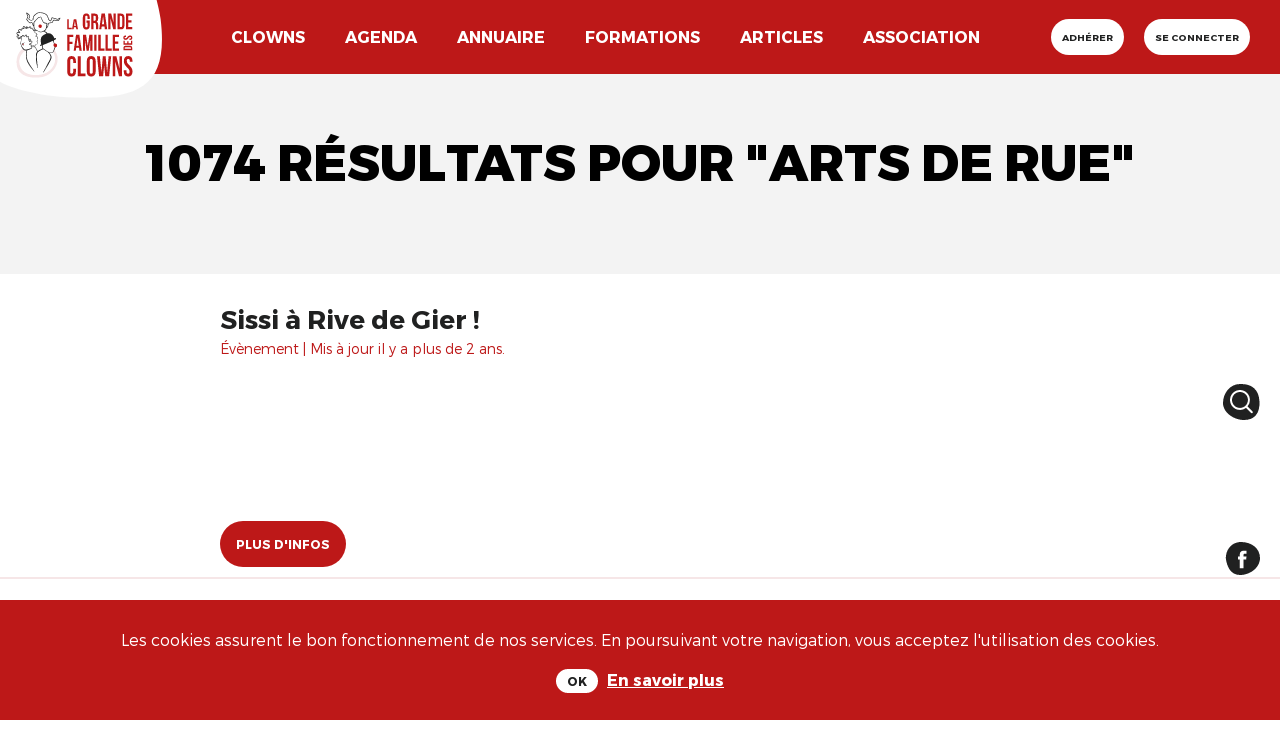

--- FILE ---
content_type: image/svg+xml
request_url: https://www.lagrandefamilledesclowns.art/assets/svg/icons/general/icon-facebook-5c8f217e2541d5e42bb9c87852ed46b276c9601de921da69e420cce4906d0d8b.svg
body_size: 298
content:
<svg xmlns="http://www.w3.org/2000/svg" width="35" height="33" viewBox="0 0 35 33">
    <path fill="#202121" fill-rule="evenodd" d="M21.148 17.548h-2.556v8.763h-3.787v-8.763h-1.802v-3.096h1.802v-2.004c0-1.436.708-3.678 3.821-3.678l2.806.011v3.007h-2.036c-.332 0-.804.158-.804.844v1.82h2.888l-.332 3.096zM1 17.54C2 23.541 4.927 33 15 33c10.074 0 20-7.31 20-17 0-9.687-8.686-16-18.76-16C4 0 0 11.541 1 17.541z"/>
</svg>


--- FILE ---
content_type: application/javascript
request_url: https://www.lagrandefamilledesclowns.art/assets/application-e8e612005806c4f3d93577f7800f3b06d6048dd482e840fe21280aea7d71b0ed.js
body_size: 63409
content:
function _extends(){return _extends=Object.assign||function(e){for(var t=1;t<arguments.length;t++){var n=arguments[t];for(var i in n)Object.prototype.hasOwnProperty.call(n,i)&&(e[i]=n[i])}return e},_extends.apply(this,arguments)}function _defineProperties(e,t){for(var n=0;n<t.length;n++){var i=t[n];i.enumerable=i.enumerable||!1,i.configurable=!0,"value"in i&&(i.writable=!0),Object.defineProperty(e,i.key,i)}}function _createClass(e,t,n){return t&&_defineProperties(e.prototype,t),n&&_defineProperties(e,n),e}function _extends(){return _extends=Object.assign||function(e){for(var t=1;t<arguments.length;t++){var n=arguments[t];for(var i in n)Object.prototype.hasOwnProperty.call(n,i)&&(e[i]=n[i])}return e},_extends.apply(this,arguments)}function _defineProperties(e,t){for(var n=0;n<t.length;n++){var i=t[n];i.enumerable=i.enumerable||!1,i.configurable=!0,"value"in i&&(i.writable=!0),Object.defineProperty(e,i.key,i)}}function _createClass(e,t,n){return t&&_defineProperties(e.prototype,t),n&&_defineProperties(e,n),e}function _defineProperties(e,t){for(var n=0;n<t.length;n++){var i=t[n];i.enumerable=i.enumerable||!1,i.configurable=!0,"value"in i&&(i.writable=!0),Object.defineProperty(e,i.key,i)}}function _createClass(e,t,n){return t&&_defineProperties(e.prototype,t),n&&_defineProperties(e,n),e}function _inheritsLoose(e,t){e.prototype=Object.create(t.prototype),e.prototype.constructor=e,e.__proto__=t}function _extends(){return _extends=Object.assign||function(e){for(var t=1;t<arguments.length;t++){var n=arguments[t];for(var i in n)Object.prototype.hasOwnProperty.call(n,i)&&(e[i]=n[i])}return e},_extends.apply(this,arguments)}function _defineProperties(e,t){for(var n=0;n<t.length;n++){var i=t[n];i.enumerable=i.enumerable||!1,i.configurable=!0,"value"in i&&(i.writable=!0),Object.defineProperty(e,i.key,i)}}function _createClass(e,t,n){return t&&_defineProperties(e.prototype,t),n&&_defineProperties(e,n),e}function _extends(){return _extends=Object.assign||function(e){for(var t=1;t<arguments.length;t++){var n=arguments[t];for(var i in n)Object.prototype.hasOwnProperty.call(n,i)&&(e[i]=n[i])}return e},_extends.apply(this,arguments)}function _defineProperties(e,t){for(var n=0;n<t.length;n++){var i=t[n];i.enumerable=i.enumerable||!1,i.configurable=!0,"value"in i&&(i.writable=!0),Object.defineProperty(e,i.key,i)}}function _createClass(e,t,n){return t&&_defineProperties(e.prototype,t),n&&_defineProperties(e,n),e}function _extends(){return _extends=Object.assign||function(e){for(var t=1;t<arguments.length;t++){var n=arguments[t];for(var i in n)Object.prototype.hasOwnProperty.call(n,i)&&(e[i]=n[i])}return e},_extends.apply(this,arguments)}function _defineProperties(e,t){for(var n=0;n<t.length;n++){var i=t[n];i.enumerable=i.enumerable||!1,i.configurable=!0,"value"in i&&(i.writable=!0),Object.defineProperty(e,i.key,i)}}function _createClass(e,t,n){return t&&_defineProperties(e.prototype,t),n&&_defineProperties(e,n),e}function _extends(){return _extends=Object.assign||function(e){for(var t=1;t<arguments.length;t++){var n=arguments[t];for(var i in n)Object.prototype.hasOwnProperty.call(n,i)&&(e[i]=n[i])}return e},_extends.apply(this,arguments)}function _defineProperties(e,t){for(var n=0;n<t.length;n++){var i=t[n];i.enumerable=i.enumerable||!1,i.configurable=!0,"value"in i&&(i.writable=!0),Object.defineProperty(e,i.key,i)}}function _createClass(e,t,n){return t&&_defineProperties(e.prototype,t),n&&_defineProperties(e,n),e}function _extends(){return _extends=Object.assign||function(e){for(var t=1;t<arguments.length;t++){var n=arguments[t];for(var i in n)Object.prototype.hasOwnProperty.call(n,i)&&(e[i]=n[i])}return e},_extends.apply(this,arguments)}function _defineProperties(e,t){for(var n=0;n<t.length;n++){var i=t[n];i.enumerable=i.enumerable||!1,i.configurable=!0,"value"in i&&(i.writable=!0),Object.defineProperty(e,i.key,i)}}function _createClass(e,t,n){return t&&_defineProperties(e.prototype,t),n&&_defineProperties(e,n),e}function _defineProperties(e,t){for(var n=0;n<t.length;n++){var i=t[n];i.enumerable=i.enumerable||!1,i.configurable=!0,"value"in i&&(i.writable=!0),Object.defineProperty(e,i.key,i)}}function _createClass(e,t,n){return t&&_defineProperties(e.prototype,t),n&&_defineProperties(e,n),e}function _defineProperties(e,t){for(var n=0;n<t.length;n++){var i=t[n];i.enumerable=i.enumerable||!1,i.configurable=!0,"value"in i&&(i.writable=!0),Object.defineProperty(e,i.key,i)}}function _createClass(e,t,n){return t&&_defineProperties(e.prototype,t),n&&_defineProperties(e,n),e}!function(e,t){"object"==typeof module&&"object"==typeof module.exports?module.exports=e.document?t(e,!0):function(e){if(!e.document)throw new Error("jQuery requires a window with a document");return t(e)}:t(e)}("undefined"!=typeof window?window:this,function(e,t){function n(e){var t=!!e&&"length"in e&&e.length,n=he.type(e);return"function"!==n&&!he.isWindow(e)&&("array"===n||0===t||"number"==typeof t&&t>0&&t-1 in e)}function i(e,t,n){if(he.isFunction(t))return he.grep(e,function(e,i){return!!t.call(e,i,e)!==n});if(t.nodeType)return he.grep(e,function(e){return e===t!==n});if("string"==typeof t){if(we.test(t))return he.filter(t,e,n);t=he.filter(t,e)}return he.grep(e,function(e){return he.inArray(e,t)>-1!==n})}function r(e,t){do{e=e[t]}while(e&&1!==e.nodeType);return e}function o(e){var t={};return he.each(e.match(De)||[],function(e,n){t[n]=!0}),t}function s(){ie.addEventListener?(ie.removeEventListener("DOMContentLoaded",a),e.removeEventListener("load",a)):(ie.detachEvent("onreadystatechange",a),e.detachEvent("onload",a))}function a(){(ie.addEventListener||"load"===e.event.type||"complete"===ie.readyState)&&(s(),he.ready())}function l(e,t,n){if(n===undefined&&1===e.nodeType){var i="data-"+t.replace(Le,"-$1").toLowerCase();if("string"==typeof(n=e.getAttribute(i))){try{n="true"===n||"false"!==n&&("null"===n?null:+n+""===n?+n:ke.test(n)?he.parseJSON(n):n)}catch(e){}he.data(e,t,n)}else n=undefined}return n}function u(e){var t;for(t in e)if(("data"!==t||!he.isEmptyObject(e[t]))&&"toJSON"!==t)return!1;return!0}function c(e,t,n,i){if(Oe(e)){var r,o,s=he.expando,a=e.nodeType,l=a?he.cache:e,u=a?e[s]:e[s]&&s;if(u&&l[u]&&(i||l[u].data)||n!==undefined||"string"!=typeof t)return u||(u=a?e[s]=ne.pop()||he.guid++:s),l[u]||(l[u]=a?{}:{toJSON:he.noop}),"object"!=typeof t&&"function"!=typeof t||(i?l[u]=he.extend(l[u],t):l[u].data=he.extend(l[u].data,t)),o=l[u],i||(o.data||(o.data={}),o=o.data),n!==undefined&&(o[he.camelCase(t)]=n),"string"==typeof t?null==(r=o[t])&&(r=o[he.camelCase(t)]):r=o,r}}function d(e,t,n){if(Oe(e)){var i,r,o=e.nodeType,s=o?he.cache:e,a=o?e[he.expando]:he.expando;if(s[a]){if(t&&(i=n?s[a]:s[a].data)){he.isArray(t)?t=t.concat(he.map(t,he.camelCase)):t in i?t=[t]:(t=he.camelCase(t),t=t in i?[t]:t.split(" ")),r=t.length;for(;r--;)delete i[t[r]];if(n?!u(i):!he.isEmptyObject(i))return}(n||(delete s[a].data,u(s[a])))&&(o?he.cleanData([e],!0):de.deleteExpando||s!=s.window?delete s[a]:s[a]=undefined)}}}function f(e,t,n,i){var r,o=1,s=20,a=i?function(){return i.cur()}:function(){return he.css(e,t,"")},l=a(),u=n&&n[3]||(he.cssNumber[t]?"":"px"),c=(he.cssNumber[t]||"px"!==u&&+l)&&Re.exec(he.css(e,t));if(c&&c[3]!==u){u=u||c[3],n=n||[],c=+l||1;do{o=o||".5",c/=o,he.style(e,t,c+u)}while(o!==(o=a()/l)&&1!==o&&--s)}return n&&(c=+c||+l||0,r=n[1]?c+(n[1]+1)*n[2]:+n[2],i&&(i.unit=u,i.start=c,i.end=r)),r}function h(e){var t=Ue.split("|"),n=e.createDocumentFragment();if(n.createElement)for(;t.length;)n.createElement(t.pop());return n}function p(e,t){var n,i,r=0,o="undefined"!=typeof e.getElementsByTagName?e.getElementsByTagName(t||"*"):"undefined"!=typeof e.querySelectorAll?e.querySelectorAll(t||"*"):undefined;if(!o)for(o=[],n=e.childNodes||e;null!=(i=n[r]);r++)!t||he.nodeName(i,t)?o.push(i):he.merge(o,p(i,t));return t===undefined||t&&he.nodeName(e,t)?he.merge([e],o):o}function m(e,t){for(var n,i=0;null!=(n=e[i]);i++)he._data(n,"globalEval",!t||he._data(t[i],"globalEval"))}function g(e){Me.test(e.type)&&(e.defaultChecked=e.checked)}function v(e,t,n,i,r){for(var o,s,a,l,u,c,d,f=e.length,v=h(t),y=[],b=0;b<f;b++)if((s=e[b])||0===s)if("object"===he.type(s))he.merge(y,s.nodeType?[s]:s);else if(Ge.test(s)){for(l=l||v.appendChild(t.createElement("div")),u=(We.exec(s)||["",""])[1].toLowerCase(),d=Ve[u]||Ve._default,l.innerHTML=d[1]+he.htmlPrefilter(s)+d[2],o=d[0];o--;)l=l.lastChild;if(!de.leadingWhitespace&&Be.test(s)&&y.push(t.createTextNode(Be.exec(s)[0])),!de.tbody)for(s="table"!==u||Ke.test(s)?"<table>"!==d[1]||Ke.test(s)?0:l:l.firstChild,o=s&&s.childNodes.length;o--;)he.nodeName(c=s.childNodes[o],"tbody")&&!c.childNodes.length&&s.removeChild(c);for(he.merge(y,l.childNodes),l.textContent="";l.firstChild;)l.removeChild(l.firstChild);l=v.lastChild}else y.push(t.createTextNode(s));for(l&&v.removeChild(l),de.appendChecked||he.grep(p(y,"input"),g),b=0;s=y[b++];)if(i&&he.inArray(s,i)>-1)r&&r.push(s);else if(a=he.contains(s.ownerDocument,s),l=p(v.appendChild(s),"script"),a&&m(l),n)for(o=0;s=l[o++];)qe.test(s.type||"")&&n.push(s);return l=null,v}function y(){return!0}function b(){return!1}function E(){try{return ie.activeElement}catch(e){}}function _(e,t,n,i,r,o){var s,a;if("object"==typeof t){"string"!=typeof n&&(i=i||n,n=undefined);for(a in t)_(e,a,n,i,t[a],o);return e}if(null==i&&null==r?(r=n,i=n=undefined):null==r&&("string"==typeof n?(r=i,i=undefined):(r=i,i=n,n=undefined)),!1===r)r=b;else if(!r)return e;return 1===o&&(s=r,r=function(e){return he().off(e),s.apply(this,arguments)},r.guid=s.guid||(s.guid=he.guid++)),e.each(function(){he.event.add(this,t,r,i,n)})}function T(e,t){return he.nodeName(e,"table")&&he.nodeName(11!==t.nodeType?t:t.firstChild,"tr")?e.getElementsByTagName("tbody")[0]||e.appendChild(e.ownerDocument.createElement("tbody")):e}function w(e){return e.type=(null!==he.find.attr(e,"type"))+"/"+e.type,e}function C(e){var t=it.exec(e.type);return t?e.type=t[1]:e.removeAttribute("type"),e}function S(e,t){if(1===t.nodeType&&he.hasData(e)){var n,i,r,o=he._data(e),s=he._data(t,o),a=o.events;if(a){delete s.handle,s.events={};for(n in a)for(i=0,r=a[n].length;i<r;i++)he.event.add(t,n,a[n][i])}s.data&&(s.data=he.extend({},s.data))}}function x(e,t){var n,i,r;if(1===t.nodeType){if(n=t.nodeName.toLowerCase(),!de.noCloneEvent&&t[he.expando]){r=he._data(t);for(i in r.events)he.removeEvent(t,i,r.handle);t.removeAttribute(he.expando)}"script"===n&&t.text!==e.text?(w(t).text=e.text,C(t)):"object"===n?(t.parentNode&&(t.outerHTML=e.outerHTML),de.html5Clone&&e.innerHTML&&!he.trim(t.innerHTML)&&(t.innerHTML=e.innerHTML)):"input"===n&&Me.test(e.type)?(t.defaultChecked=t.checked=e.checked,t.value!==e.value&&(t.value=e.value)):"option"===n?t.defaultSelected=t.selected=e.defaultSelected:"input"!==n&&"textarea"!==n||(t.defaultValue=e.defaultValue)}}function A(e,t,n,i){t=oe.apply([],t);var r,o,s,a,l,u,c=0,d=e.length,f=d-1,h=t[0],m=he.isFunction(h);if(m||d>1&&"string"==typeof h&&!de.checkClone&&nt.test(h))return e.each(function(r){var o=e.eq(r);m&&(t[0]=h.call(this,r,o.html())),A(o,t,n,i)});if(d&&(u=v(t,e[0].ownerDocument,!1,e,i),r=u.firstChild,1===u.childNodes.length&&(u=r),r||i)){for(a=he.map(p(u,"script"),w),s=a.length;c<d;c++)o=u,c!==f&&(o=he.clone(o,!0,!0),s&&he.merge(a,p(o,"script"))),n.call(e[c],o,c);if(s)for(l=a[a.length-1].ownerDocument,he.map(a,C),c=0;c<s;c++)o=a[c],qe.test(o.type||"")&&!he._data(o,"globalEval")&&he.contains(l,o)&&(o.src?he._evalUrl&&he._evalUrl(o.src):he.globalEval((o.text||o.textContent||o.innerHTML||"").replace(rt,"")));u=r=null}return e}function D(e,t,n){for(var i,r=t?he.filter(t,e):e,o=0;null!=(i=r[o]);o++)n||1!==i.nodeType||he.cleanData(p(i)),i.parentNode&&(n&&he.contains(i.ownerDocument,i)&&m(p(i,"script")),i.parentNode.removeChild(i));return e}function I(e,t){var n=he(t.createElement(e)).appendTo(t.body),i=he.css(n[0],"display");return n.detach(),i}function N(e){var t=ie,n=lt[e];return n||(n=I(e,t),"none"!==n&&n||(at=(at||he("<iframe frameborder='0' width='0' height='0'/>")).appendTo(t.documentElement),t=(at[0].contentWindow||at[0].contentDocument).document,t.write(),t.close(),n=I(e,t),at.detach()),lt[e]=n),n}function O(e,t){return{get:function(){return e()?void delete this.get:(this.get=t).apply(this,arguments)}}}function k(e){if(e in wt)return e;for(var t=e.charAt(0).toUpperCase()+e.slice(1),n=Tt.length;n--;)if((e=Tt[n]+t)in wt)return e}function L(e,t){for(var n,i,r,o=[],s=0,a=e.length;s<a;s++)i=e[s],i.style&&(o[s]=he._data(i,"olddisplay"),n=i.style.display,t?(o[s]||"none"!==n||(i.style.display=""),""===i.style.display&&je(i)&&(o[s]=he._data(i,"olddisplay",N(i.nodeName)))):(r=je(i),(n&&"none"!==n||!r)&&he._data(i,"olddisplay",r?n:he.css(i,"display"))));for(s=0;s<a;s++)i=e[s],i.style&&(t&&"none"!==i.style.display&&""!==i.style.display||(i.style.display=t?o[s]||"":"none"));return e}function P(e,t,n){var i=bt.exec(t);return i?Math.max(0,i[1]-(n||0))+(i[2]||"px"):t}function R(e,t,n,i,r){for(var o=n===(i?"border":"content")?4:"width"===t?1:0,s=0;o<4;o+=2)"margin"===n&&(s+=he.css(e,n+He[o],!0,r)),i?("content"===n&&(s-=he.css(e,"padding"+He[o],!0,r)),"margin"!==n&&(s-=he.css(e,"border"+He[o]+"Width",!0,r))):(s+=he.css(e,"padding"+He[o],!0,r),"padding"!==n&&(s+=he.css(e,"border"+He[o]+"Width",!0,r)));return s}function H(e,t,n){var i=!0,r="width"===t?e.offsetWidth:e.offsetHeight,o=ht(e),s=de.boxSizing&&"border-box"===he.css(e,"boxSizing",!1,o);if(r<=0||null==r){if(r=pt(e,t,o),(r<0||null==r)&&(r=e.style[t]),ct.test(r))return r;i=s&&(de.boxSizingReliable()||r===e.style[t]),r=parseFloat(r)||0}return r+R(e,t,n||(s?"border":"content"),i,o)+"px"}function j(e,t,n,i,r){return new j.prototype.init(e,t,n,i,r)}function F(){return e.setTimeout(function(){Ct=undefined}),Ct=he.now()}function M(e,t){var n,i={height:e},r=0;for(t=t?1:0;r<4;r+=2-t)n=He[r],i["margin"+n]=i["padding"+n]=e;return t&&(i.opacity=i.width=e),i}function W(e,t,n){for(var i,r=(U.tweeners[t]||[]).concat(U.tweeners["*"]),o=0,s=r.length;o<s;o++)if(i=r[o].call(n,t,e))return i}function q(e,t,n){var i,r,o,s,a,l,u,c=this,d={},f=e.style,h=e.nodeType&&je(e),p=he._data(e,"fxshow");n.queue||(a=he._queueHooks(e,"fx"),null==a.unqueued&&(a.unqueued=0,l=a.empty.fire,a.empty.fire=function(){a.unqueued||l()}),a.unqueued++,c.always(function(){c.always(function(){a.unqueued--,he.queue(e,"fx").length||a.empty.fire()})})),1===e.nodeType&&("height"in t||"width"in t)&&(n.overflow=[f.overflow,f.overflowX,f.overflowY],u=he.css(e,"display"),"inline"===("none"===u?he._data(e,"olddisplay")||N(e.nodeName):u)&&"none"===he.css(e,"float")&&(de.inlineBlockNeedsLayout&&"inline"!==N(e.nodeName)?f.zoom=1:f.display="inline-block")),n.overflow&&(f.overflow="hidden",de.shrinkWrapBlocks()||c.always(function(){f.overflow=n.overflow[0],f.overflowX=n.overflow[1],f.overflowY=n.overflow[2]}));for(i in t)if(r=t[i],xt.exec(r)){if(delete t[i],o=o||"toggle"===r,r===(h?"hide":"show")){if("show"!==r||!p||p[i]===undefined)continue;h=!0}d[i]=p&&p[i]||he.style(e,i)}else u=undefined;if(he.isEmptyObject(d))"inline"===("none"===u?N(e.nodeName):u)&&(f.display=u);else{p?"hidden"in p&&(h=p.hidden):p=he._data(e,"fxshow",{}),o&&(p.hidden=!h),h?he(e).show():c.done(function(){he(e).hide()}),c.done(function(){var t;he._removeData(e,"fxshow");for(t in d)he.style(e,t,d[t])});for(i in d)s=W(h?p[i]:0,i,c),i in p||(p[i]=s.start,h&&(s.end=s.start,s.start="width"===i||"height"===i?1:0))}}function B(e,t){var n,i,r,o,s;for(n in e)if(i=he.camelCase(n),r=t[i],o=e[n],he.isArray(o)&&(r=o[1],o=e[n]=o[0]),n!==i&&(e[i]=o,delete e[n]),(s=he.cssHooks[i])&&"expand"in s){o=s.expand(o),delete e[i];for(n in o)n in e||(e[n]=o[n],t[n]=r)}else t[i]=r}function U(e,t,n){var i,r,o=0,s=U.prefilters.length,a=he.Deferred().always(function(){delete l.elem}),l=function(){if(r)return!1;for(var t=Ct||F(),n=Math.max(0,u.startTime+u.duration-t),i=n/u.duration||0,o=1-i,s=0,l=u.tweens.length;s<l;s++)u.tweens[s].run(o);return a.notifyWith(e,[u,o,n]),o<1&&l?n:(a.resolveWith(e,[u]),!1)},u=a.promise({elem:e,props:he.extend({},t),opts:he.extend(!0,{specialEasing:{},easing:he.easing._default},n),originalProperties:t,originalOptions:n,startTime:Ct||F(),duration:n.duration,tweens:[],createTween:function(t,n){var i=he.Tween(e,u.opts,t,n,u.opts.specialEasing[t]||u.opts.easing);return u.tweens.push(i),i},stop:function(t){var n=0,i=t?u.tweens.length:0;if(r)return this;for(r=!0;n<i;n++)u.tweens[n].run(1);return t?(a.notifyWith(e,[u,1,0]),a.resolveWith(e,[u,t])):a.rejectWith(e,[u,t]),this}}),c=u.props;for(B(c,u.opts.specialEasing);o<s;o++)if(i=U.prefilters[o].call(u,e,c,u.opts))return he.isFunction(i.stop)&&(he._queueHooks(u.elem,u.opts.queue).stop=he.proxy(i.stop,i)),i;return he.map(c,W,u),he.isFunction(u.opts.start)&&u.opts.start.call(e,u),he.fx.timer(he.extend(l,{elem:e,anim:u,queue:u.opts.queue})),u.progress(u.opts.progress).done(u.opts.done,u.opts.complete).fail(u.opts.fail).always(u.opts.always)}function V(e){return he.attr(e,"class")||""}function G(e){return function(t,n){"string"!=typeof t&&(n=t,t="*");var i,r=0,o=t.toLowerCase().match(De)||[];if(he.isFunction(n))for(;i=o[r++];)"+"===i.charAt(0)?(i=i.slice(1)||"*",(e[i]=e[i]||[]).unshift(n)):(e[i]=e[i]||[]).push(n)}}function K(e,t,n,i){function r(a){var l;return o[a]=!0,he.each(e[a]||[],function(e,a){var u=a(t,n,i);return"string"!=typeof u||s||o[u]?s?!(l=u):void 0:(t.dataTypes.unshift(u),r(u),!1)}),l}var o={},s=e===Yt;return r(t.dataTypes[0])||!o["*"]&&r("*")}function $(e,t){var n,i,r=he.ajaxSettings.flatOptions||{};for(i in t)t[i]!==undefined&&((r[i]?e:n||(n={}))[i]=t[i]);return n&&he.extend(!0,e,n),e}function z(e,t,n){for(var i,r,o,s,a=e.contents,l=e.dataTypes;"*"===l[0];)l.shift(),r===undefined&&(r=e.mimeType||t.getResponseHeader("Content-Type"));if(r)for(s in a)if(a[s]&&a[s].test(r)){l.unshift(s);break}if(l[0]in n)o=l[0];else{for(s in n){if(!l[0]||e.converters[s+" "+l[0]]){o=s;break}i||(i=s)}o=o||i}if(o)return o!==l[0]&&l.unshift(o),n[o]}function X(e,t,n,i){var r,o,s,a,l,u={},c=e.dataTypes.slice();if(c[1])for(s in e.converters)u[s.toLowerCase()]=e.converters[s];for(o=c.shift();o;)if(e.responseFields[o]&&(n[e.responseFields[o]]=t),!l&&i&&e.dataFilter&&(t=e.dataFilter(t,e.dataType)),l=o,o=c.shift())if("*"===o)o=l;else if("*"!==l&&l!==o){if(!(s=u[l+" "+o]||u["* "+o]))for(r in u)if(a=r.split(" "),a[1]===o&&(s=u[l+" "+a[0]]||u["* "+a[0]])){!0===s?s=u[r]:!0!==u[r]&&(o=a[0],c.unshift(a[1]));break}if(!0!==s)if(s&&e["throws"])t=s(t);else try{t=s(t)}catch(e){return{state:"parsererror",error:s?e:"No conversion from "+l+" to "+o}}}return{state:"success",data:t}}function Q(e){return e.style&&e.style.display||he.css(e,"display")}function Y(e){if(!he.contains(e.ownerDocument||ie,e))return!0;for(;e&&1===e.nodeType;){if("none"===Q(e)||"hidden"===e.type)return!0;e=e.parentNode}return!1}function J(e,t,n,i){var r;if(he.isArray(t))he.each(t,function(t,r){n||nn.test(e)?i(e,r):J(e+"["+("object"==typeof r&&null!=r?t:"")+"]",r,n,i)});else if(n||"object"!==he.type(t))i(e,t);else for(r in t)J(e+"["+r+"]",t[r],n,i)}function Z(){try{return new e.XMLHttpRequest}catch(e){}}function ee(){try{return new e.ActiveXObject("Microsoft.XMLHTTP")}catch(e){}}function te(e){return he.isWindow(e)?e:9===e.nodeType&&(e.defaultView||e.parentWindow)}var ne=[],ie=e.document,re=ne.slice,oe=ne.concat,se=ne.push,ae=ne.indexOf,le={},ue=le.toString,ce=le.hasOwnProperty,de={},fe="1.12.4",he=function(e,t){return new he.fn.init(e,t)},pe=/^[\s\uFEFF\xA0]+|[\s\uFEFF\xA0]+$/g,me=/^-ms-/,ge=/-([\da-z])/gi,ve=function(e,t){return t.toUpperCase()};he.fn=he.prototype={jquery:fe,constructor:he,selector:"",length:0,toArray:function(){return re.call(this)},get:function(e){return null!=e?e<0?this[e+this.length]:this[e]:re.call(this)},pushStack:function(e){var t=he.merge(this.constructor(),e);return t.prevObject=this,t.context=this.context,t},each:function(e){return he.each(this,e)},map:function(e){return this.pushStack(he.map(this,function(t,n){return e.call(t,n,t)}))},slice:function(){return this.pushStack(re.apply(this,arguments))},first:function(){return this.eq(0)},last:function(){return this.eq(-1)},eq:function(e){var t=this.length,n=+e+(e<0?t:0);return this.pushStack(n>=0&&n<t?[this[n]]:[])},end:function(){return this.prevObject||this.constructor()},push:se,sort:ne.sort,splice:ne.splice},he.extend=he.fn.extend=function(){var e,t,n,i,r,o,s=arguments[0]||{},a=1,l=arguments.length,u=!1;for("boolean"==typeof s&&(u=s,s=arguments[a]||{},a++),"object"==typeof s||he.isFunction(s)||(s={}),a===l&&(s=this,a--);a<l;a++)if(null!=(r=arguments[a]))for(i in r)e=s[i],n=r[i],s!==n&&(u&&n&&(he.isPlainObject(n)||(t=he.isArray(n)))?(t?(t=!1,o=e&&he.isArray(e)?e:[]):o=e&&he.isPlainObject(e)?e:{},s[i]=he.extend(u,o,n)):n!==undefined&&(s[i]=n));return s},he.extend({expando:"jQuery"+(fe+Math.random()).replace(/\D/g,""),isReady:!0,error:function(e){throw new Error(e)},noop:function(){},isFunction:function(e){return"function"===he.type(e)},isArray:Array.isArray||function(e){return"array"===he.type(e)},isWindow:function(e){return null!=e&&e==e.window},isNumeric:function(e){var t=e&&e.toString();return!he.isArray(e)&&t-parseFloat(t)+1>=0},isEmptyObject:function(e){var t;for(t in e)return!1;return!0},isPlainObject:function(e){var t;if(!e||"object"!==he.type(e)||e.nodeType||he.isWindow(e))return!1;try{if(e.constructor&&!ce.call(e,"constructor")&&!ce.call(e.constructor.prototype,"isPrototypeOf"))return!1}catch(e){return!1}if(!de.ownFirst)for(t in e)return ce.call(e,t);for(t in e);return t===undefined||ce.call(e,t)},type:function(e){return null==e?e+"":"object"==typeof e||"function"==typeof e?le[ue.call(e)]||"object":typeof e},globalEval:function(t){t&&he.trim(t)&&(e.execScript||function(t){e.eval.call(e,t)})(t)},camelCase:function(e){return e.replace(me,"ms-").replace(ge,ve)},nodeName:function(e,t){return e.nodeName&&e.nodeName.toLowerCase()===t.toLowerCase()},each:function(e,t){var i,r=0;if(n(e))for(i=e.length;r<i&&!1!==t.call(e[r],r,e[r]);r++);else for(r in e)if(!1===t.call(e[r],r,e[r]))break;return e},trim:function(e){return null==e?"":(e+"").replace(pe,"")},makeArray:function(e,t){var i=t||[];return null!=e&&(n(Object(e))?he.merge(i,"string"==typeof e?[e]:e):se.call(i,e)),i},inArray:function(e,t,n){var i;if(t){if(ae)return ae.call(t,e,n);for(i=t.length,n=n?n<0?Math.max(0,i+n):n:0;n<i;n++)if(n in t&&t[n]===e)return n}return-1},merge:function(e,t){for(var n=+t.length,i=0,r=e.length;i<n;)e[r++]=t[i++];if(n!==n)for(;t[i]!==undefined;)e[r++]=t[i++];return e.length=r,e},grep:function(e,t,n){for(var i=[],r=0,o=e.length,s=!n;r<o;r++)!t(e[r],r)!==s&&i.push(e[r]);return i},map:function(e,t,i){var r,o,s=0,a=[];if(n(e))for(r=e.length;s<r;s++)null!=(o=t(e[s],s,i))&&a.push(o);else for(s in e)null!=(o=t(e[s],s,i))&&a.push(o);return oe.apply([],a)},guid:1,proxy:function(e,t){var n,i,r;return"string"==typeof t&&(r=e[t],t=e,e=r),he.isFunction(e)?(n=re.call(arguments,2),i=function(){return e.apply(t||this,n.concat(re.call(arguments)))},i.guid=e.guid=e.guid||he.guid++,i):undefined},now:function(){return+new Date},support:de}),"function"==typeof Symbol&&(he.fn[Symbol.iterator]=ne[Symbol.iterator]),he.each("Boolean Number String Function Array Date RegExp Object Error Symbol".split(" "),function(e,t){le["[object "+t+"]"]=t.toLowerCase()});var ye=function(e){function t(e,t,n,i){var r,o,s,a,l,u,d,h,p=t&&t.ownerDocument,m=t?t.nodeType:9;if(n=n||[],"string"!=typeof e||!e||1!==m&&9!==m&&11!==m)return n;if(!i&&((t?t.ownerDocument||t:W)!==k&&O(t),t=t||k,P)){if(11!==m&&(u=ve.exec(e)))if(r=u[1]){if(9===m){if(!(s=t.getElementById(r)))return n;if(s.id===r)return n.push(s),n}else if(p&&(s=p.getElementById(r))&&F(t,s)&&s.id===r)return n.push(s),n}else{if(u[2])return J.apply(n,t.getElementsByTagName(e)),n;if((r=u[3])&&_.getElementsByClassName&&t.getElementsByClassName)return J.apply(n,t.getElementsByClassName(r)),n}if(_.qsa&&!G[e+" "]&&(!R||!R.test(e))){if(1!==m)p=t,h=e;else if("object"!==t.nodeName.toLowerCase()){for((a=t.getAttribute("id"))?a=a.replace(be,"\\$&"):t.setAttribute("id",a=M),d=S(e),o=d.length,l=fe.test(a)?"#"+a:"[id='"+a+"']";o--;)d[o]=l+" "+f(d[o]);h=d.join(","),p=ye.test(e)&&c(t.parentNode)||t}if(h)try{return J.apply(n,p.querySelectorAll(h)),n}catch(e){}finally{a===M&&t.removeAttribute("id")}}}return A(e.replace(ae,"$1"),t,n,i)}function n(){function e(n,i){return t.push(n+" ")>T.cacheLength&&delete e[t.shift()],e[n+" "]=i}var t=[];return e}function i(e){return e[M]=!0,e}function r(e){var t=k.createElement("div");try{return!!e(t)}catch(e){return!1}finally{t.parentNode&&t.parentNode.removeChild(t),t=null}}function o(e,t){for(var n=e.split("|"),i=n.length;i--;)T.attrHandle[n[i]]=t}function s(e,t){var n=t&&e,i=n&&1===e.nodeType&&1===t.nodeType&&(~t.sourceIndex||$)-(~e.sourceIndex||$);if(i)return i;if(n)for(;n=n.nextSibling;)if(n===t)return-1;return e?1:-1}function a(e){return function(t){return"input"===t.nodeName.toLowerCase()&&t.type===e}}function l(e){return function(t){var n=t.nodeName.toLowerCase();return("input"===n||"button"===n)&&t.type===e}}function u(e){return i(function(t){return t=+t,i(function(n,i){for(var r,o=e([],n.length,t),s=o.length;s--;)n[r=o[s]]&&(n[r]=!(i[r]=n[r]))})})}function c(e){return e&&"undefined"!=typeof e.getElementsByTagName&&e}function d(){}function f(e){for(var t=0,n=e.length,i="";t<n;t++)i+=e[t].value;return i}function h(e,t,n){var i=t.dir,r=n&&"parentNode"===i,o=B++;return t.first?function(t,n,o){for(;t=t[i];)if(1===t.nodeType||r)return e(t,n,o)}:function(t,n,s){var a,l,u,c=[q,o];if(s){for(;t=t[i];)if((1===t.nodeType||r)&&e(t,n,s))return!0}else for(;t=t[i];)if(1===t.nodeType||r){if(u=t[M]||(t[M]={}),l=u[t.uniqueID]||(u[t.uniqueID]={}),(a=l[i])&&a[0]===q&&a[1]===o)return c[2]=a[2];if(l[i]=c,c[2]=e(t,n,s))return!0}}}function p(e){return e.length>1?function(t,n,i){for(var r=e.length;r--;)if(!e[r](t,n,i))return!1;return!0}:e[0]}function m(e,n,i){for(var r=0,o=n.length;r<o;r++)t(e,n[r],i);return i}function g(e,t,n,i,r){for(var o,s=[],a=0,l=e.length,u=null!=t;a<l;a++)(o=e[a])&&(n&&!n(o,i,r)||(s.push(o),u&&t.push(a)));return s}function v(e,t,n,r,o,s){return r&&!r[M]&&(r=v(r)),o&&!o[M]&&(o=v(o,s)),i(function(i,s,a,l){var u,c,d,f=[],h=[],p=s.length,v=i||m(t||"*",a.nodeType?[a]:a,[]),y=!e||!i&&t?v:g(v,f,e,a,l),b=n?o||(i?e:p||r)?[]:s:y;if(n&&n(y,b,a,l),r)for(u=g(b,h),r(u,[],a,l),c=u.length;c--;)(d=u[c])&&(b[h[c]]=!(y[h[c]]=d));if(i){if(o||e){if(o){for(u=[],c=b.length;c--;)(d=b[c])&&u.push(y[c]=d);o(null,b=[],u,l)}for(c=b.length;c--;)(d=b[c])&&(u=o?ee(i,d):f[c])>-1&&(i[u]=!(s[u]=d))}}else b=g(b===s?b.splice(p,b.length):b),o?o(null,s,b,l):J.apply(s,b)})}function y(e){for(var t,n,i,r=e.length,o=T.relative[e[0].type],s=o||T.relative[" "],a=o?1:0,l=h(function(e){return e===t},s,!0),u=h(function(e){return ee(t,e)>-1},s,!0),c=[function(e,n,i){var r=!o&&(i||n!==D)||((t=n).nodeType?l(e,n,i):u(e,n,i));return t=null,r}];a<r;a++)if(n=T.relative[e[a].type])c=[h(p(c),n)];else{if(n=T.filter[e[a].type].apply(null,e[a].matches),n[M]){for(i=++a;i<r&&!T.relative[e[i].type];i++);return v(a>1&&p(c),a>1&&f(e.slice(0,a-1).concat({value:" "===e[a-2].type?"*":""})).replace(ae,"$1"),n,a<i&&y(e.slice(a,i)),i<r&&y(e=e.slice(i)),i<r&&f(e))}c.push(n)}return p(c)}function b(e,n){var r=n.length>0,o=e.length>0,s=function(i,s,a,l,u){var c,d,f,h=0,p="0",m=i&&[],v=[],y=D,b=i||o&&T.find.TAG("*",u),E=q+=null==y?1:Math.random()||.1,_=b.length;for(u&&(D=s===k||s||u);p!==_&&null!=(c=b[p]);p++){if(o&&c){for(d=0,s||c.ownerDocument===k||(O(c),a=!P);f=e[d++];)if(f(c,s||k,a)){l.push(c);break}u&&(q=E)}r&&((c=!f&&c)&&h--,i&&m.push(c))}if(h+=p,r&&p!==h){for(d=0;f=n[d++];)f(m,v,s,a);if(i){if(h>0)for(;p--;)m[p]||v[p]||(v[p]=Q.call(l));v=g(v)}J.apply(l,v),u&&!i&&v.length>0&&h+n.length>1&&t.uniqueSort(l)}return u&&(q=E,D=y),m};return r?i(s):s}var E,_,T,w,C,S,x,A,D,I,N,O,k,L,P,R,H,j,F,M="sizzle"+1*new Date,W=e.document,q=0,B=0,U=n(),V=n(),G=n(),K=function(e,t){return e===t&&(N=!0),0},$=1<<31,z={}.hasOwnProperty,X=[],Q=X.pop,Y=X.push,J=X.push,Z=X.slice,ee=function(e,t){for(var n=0,i=e.length;n<i;n++)if(e[n]===t)return n;return-1},te="checked|selected|async|autofocus|autoplay|controls|defer|disabled|hidden|ismap|loop|multiple|open|readonly|required|scoped",ne="[\\x20\\t\\r\\n\\f]",ie="(?:\\\\.|[\\w-]|[^\\x00-\\xa0])+",re="\\["+ne+"*("+ie+")(?:"+ne+"*([*^$|!~]?=)"+ne+"*(?:'((?:\\\\.|[^\\\\'])*)'|\"((?:\\\\.|[^\\\\\"])*)\"|("+ie+"))|)"+ne+"*\\]",oe=":("+ie+")(?:\\((('((?:\\\\.|[^\\\\'])*)'|\"((?:\\\\.|[^\\\\\"])*)\")|((?:\\\\.|[^\\\\()[\\]]|"+re+")*)|.*)\\)|)",se=new RegExp(ne+"+","g"),ae=new RegExp("^"+ne+"+|((?:^|[^\\\\])(?:\\\\.)*)"+ne+"+$","g"),le=new RegExp("^"+ne+"*,"+ne+"*"),ue=new RegExp("^"+ne+"*([>+~]|"+ne+")"+ne+"*"),ce=new RegExp("="+ne+"*([^\\]'\"]*?)"+ne+"*\\]","g"),de=new RegExp(oe),fe=new RegExp("^"+ie+"$"),he={ID:new RegExp("^#("+ie+")"),CLASS:new RegExp("^\\.("+ie+")"),TAG:new RegExp("^("+ie+"|[*])"),ATTR:new RegExp("^"+re),PSEUDO:new RegExp("^"+oe),CHILD:new RegExp("^:(only|first|last|nth|nth-last)-(child|of-type)(?:\\("+ne+"*(even|odd|(([+-]|)(\\d*)n|)"+ne+"*(?:([+-]|)"+ne+"*(\\d+)|))"+ne+"*\\)|)","i"),bool:new RegExp("^(?:"+te+")$","i"),needsContext:new RegExp("^"+ne+"*[>+~]|:(even|odd|eq|gt|lt|nth|first|last)(?:\\("+ne+"*((?:-\\d)?\\d*)"+ne+"*\\)|)(?=[^-]|$)","i")},pe=/^(?:input|select|textarea|button)$/i,me=/^h\d$/i,ge=/^[^{]+\{\s*\[native \w/,ve=/^(?:#([\w-]+)|(\w+)|\.([\w-]+))$/,ye=/[+~]/,be=/'|\\/g,Ee=new RegExp("\\\\([\\da-f]{1,6}"+ne+"?|("+ne+")|.)","ig"),_e=function(e,t,n){var i="0x"+t-65536;return i!==i||n?t:i<0?String.fromCharCode(i+65536):String.fromCharCode(i>>10|55296,1023&i|56320)},Te=function(){O()};try{J.apply(X=Z.call(W.childNodes),W.childNodes),X[W.childNodes.length].nodeType}catch(e){J={apply:X.length?function(e,t){Y.apply(e,Z.call(t))}:function(e,t){for(var n=e.length,i=0;e[n++]=t[i++];);e.length=n-1}}}_=t.support={},C=t.isXML=function(e){var t=e&&(e.ownerDocument||e).documentElement;return!!t&&"HTML"!==t.nodeName},O=t.setDocument=function(e){var t,n,i=e?e.ownerDocument||e:W;return i!==k&&9===i.nodeType&&i.documentElement?(k=i,L=k.documentElement,P=!C(k),(n=k.defaultView)&&n.top!==n&&(n.addEventListener?n.addEventListener("unload",Te,!1):n.attachEvent&&n.attachEvent("onunload",Te)),_.attributes=r(function(e){return e.className="i",!e.getAttribute("className")}),_.getElementsByTagName=r(function(e){return e.appendChild(k.createComment("")),!e.getElementsByTagName("*").length}),_.getElementsByClassName=ge.test(k.getElementsByClassName),_.getById=r(function(e){return L.appendChild(e).id=M,!k.getElementsByName||!k.getElementsByName(M).length}),_.getById?(T.find.ID=function(e,t){if("undefined"!=typeof t.getElementById&&P){var n=t.getElementById(e);return n?[n]:[]}},T.filter.ID=function(e){var t=e.replace(Ee,_e);return function(e){return e.getAttribute("id")===t}}):(delete T.find.ID,T.filter.ID=function(e){var t=e.replace(Ee,_e);return function(e){var n="undefined"!=typeof e.getAttributeNode&&e.getAttributeNode("id");return n&&n.value===t}}),T.find.TAG=_.getElementsByTagName?function(e,t){return"undefined"!=typeof t.getElementsByTagName?t.getElementsByTagName(e):_.qsa?t.querySelectorAll(e):void 0}:function(e,t){var n,i=[],r=0,o=t.getElementsByTagName(e);if("*"===e){for(;n=o[r++];)1===n.nodeType&&i.push(n);return i}return o},T.find.CLASS=_.getElementsByClassName&&function(e,t){if("undefined"!=typeof t.getElementsByClassName&&P)return t.getElementsByClassName(e)},H=[],R=[],(_.qsa=ge.test(k.querySelectorAll))&&(r(function(e){L.appendChild(e).innerHTML="<a id='"+M+"'></a><select id='"+M+"-\r\\' msallowcapture=''><option selected=''></option></select>",e.querySelectorAll("[msallowcapture^='']").length&&R.push("[*^$]="+ne+"*(?:''|\"\")"),e.querySelectorAll("[selected]").length||R.push("\\["+ne+"*(?:value|"+te+")"),e.querySelectorAll("[id~="+M+"-]").length||R.push("~="),e.querySelectorAll(":checked").length||R.push(":checked"),e.querySelectorAll("a#"+M+"+*").length||R.push(".#.+[+~]")}),r(function(e){var t=k.createElement("input");t.setAttribute("type","hidden"),e.appendChild(t).setAttribute("name","D"),e.querySelectorAll("[name=d]").length&&R.push("name"+ne+"*[*^$|!~]?="),e.querySelectorAll(":enabled").length||R.push(":enabled",":disabled"),e.querySelectorAll("*,:x"),R.push(",.*:")})),(_.matchesSelector=ge.test(j=L.matches||L.webkitMatchesSelector||L.mozMatchesSelector||L.oMatchesSelector||L.msMatchesSelector))&&r(function(e){_.disconnectedMatch=j.call(e,"div"),j.call(e,"[s!='']:x"),H.push("!=",oe)}),R=R.length&&new RegExp(R.join("|")),H=H.length&&new RegExp(H.join("|")),t=ge.test(L.compareDocumentPosition),F=t||ge.test(L.contains)?function(e,t){var n=9===e.nodeType?e.documentElement:e,i=t&&t.parentNode;return e===i||!(!i||1!==i.nodeType||!(n.contains?n.contains(i):e.compareDocumentPosition&&16&e.compareDocumentPosition(i)))}:function(e,t){if(t)for(;t=t.parentNode;)if(t===e)return!0;return!1},K=t?function(e,t){if(e===t)return N=!0,0;var n=!e.compareDocumentPosition-!t.compareDocumentPosition
;return n||(n=(e.ownerDocument||e)===(t.ownerDocument||t)?e.compareDocumentPosition(t):1,1&n||!_.sortDetached&&t.compareDocumentPosition(e)===n?e===k||e.ownerDocument===W&&F(W,e)?-1:t===k||t.ownerDocument===W&&F(W,t)?1:I?ee(I,e)-ee(I,t):0:4&n?-1:1)}:function(e,t){if(e===t)return N=!0,0;var n,i=0,r=e.parentNode,o=t.parentNode,a=[e],l=[t];if(!r||!o)return e===k?-1:t===k?1:r?-1:o?1:I?ee(I,e)-ee(I,t):0;if(r===o)return s(e,t);for(n=e;n=n.parentNode;)a.unshift(n);for(n=t;n=n.parentNode;)l.unshift(n);for(;a[i]===l[i];)i++;return i?s(a[i],l[i]):a[i]===W?-1:l[i]===W?1:0},k):k},t.matches=function(e,n){return t(e,null,null,n)},t.matchesSelector=function(e,n){if((e.ownerDocument||e)!==k&&O(e),n=n.replace(ce,"='$1']"),_.matchesSelector&&P&&!G[n+" "]&&(!H||!H.test(n))&&(!R||!R.test(n)))try{var i=j.call(e,n);if(i||_.disconnectedMatch||e.document&&11!==e.document.nodeType)return i}catch(e){}return t(n,k,null,[e]).length>0},t.contains=function(e,t){return(e.ownerDocument||e)!==k&&O(e),F(e,t)},t.attr=function(e,t){(e.ownerDocument||e)!==k&&O(e);var n=T.attrHandle[t.toLowerCase()],i=n&&z.call(T.attrHandle,t.toLowerCase())?n(e,t,!P):undefined;return i!==undefined?i:_.attributes||!P?e.getAttribute(t):(i=e.getAttributeNode(t))&&i.specified?i.value:null},t.error=function(e){throw new Error("Syntax error, unrecognized expression: "+e)},t.uniqueSort=function(e){var t,n=[],i=0,r=0;if(N=!_.detectDuplicates,I=!_.sortStable&&e.slice(0),e.sort(K),N){for(;t=e[r++];)t===e[r]&&(i=n.push(r));for(;i--;)e.splice(n[i],1)}return I=null,e},w=t.getText=function(e){var t,n="",i=0,r=e.nodeType;if(r){if(1===r||9===r||11===r){if("string"==typeof e.textContent)return e.textContent;for(e=e.firstChild;e;e=e.nextSibling)n+=w(e)}else if(3===r||4===r)return e.nodeValue}else for(;t=e[i++];)n+=w(t);return n},T=t.selectors={cacheLength:50,createPseudo:i,match:he,attrHandle:{},find:{},relative:{">":{dir:"parentNode",first:!0}," ":{dir:"parentNode"},"+":{dir:"previousSibling",first:!0},"~":{dir:"previousSibling"}},preFilter:{ATTR:function(e){return e[1]=e[1].replace(Ee,_e),e[3]=(e[3]||e[4]||e[5]||"").replace(Ee,_e),"~="===e[2]&&(e[3]=" "+e[3]+" "),e.slice(0,4)},CHILD:function(e){return e[1]=e[1].toLowerCase(),"nth"===e[1].slice(0,3)?(e[3]||t.error(e[0]),e[4]=+(e[4]?e[5]+(e[6]||1):2*("even"===e[3]||"odd"===e[3])),e[5]=+(e[7]+e[8]||"odd"===e[3])):e[3]&&t.error(e[0]),e},PSEUDO:function(e){var t,n=!e[6]&&e[2];return he.CHILD.test(e[0])?null:(e[3]?e[2]=e[4]||e[5]||"":n&&de.test(n)&&(t=S(n,!0))&&(t=n.indexOf(")",n.length-t)-n.length)&&(e[0]=e[0].slice(0,t),e[2]=n.slice(0,t)),e.slice(0,3))}},filter:{TAG:function(e){var t=e.replace(Ee,_e).toLowerCase();return"*"===e?function(){return!0}:function(e){return e.nodeName&&e.nodeName.toLowerCase()===t}},CLASS:function(e){var t=U[e+" "];return t||(t=new RegExp("(^|"+ne+")"+e+"("+ne+"|$)"))&&U(e,function(e){return t.test("string"==typeof e.className&&e.className||"undefined"!=typeof e.getAttribute&&e.getAttribute("class")||"")})},ATTR:function(e,n,i){return function(r){var o=t.attr(r,e);return null==o?"!="===n:!n||(o+="","="===n?o===i:"!="===n?o!==i:"^="===n?i&&0===o.indexOf(i):"*="===n?i&&o.indexOf(i)>-1:"$="===n?i&&o.slice(-i.length)===i:"~="===n?(" "+o.replace(se," ")+" ").indexOf(i)>-1:"|="===n&&(o===i||o.slice(0,i.length+1)===i+"-"))}},CHILD:function(e,t,n,i,r){var o="nth"!==e.slice(0,3),s="last"!==e.slice(-4),a="of-type"===t;return 1===i&&0===r?function(e){return!!e.parentNode}:function(t,n,l){var u,c,d,f,h,p,m=o!==s?"nextSibling":"previousSibling",g=t.parentNode,v=a&&t.nodeName.toLowerCase(),y=!l&&!a,b=!1;if(g){if(o){for(;m;){for(f=t;f=f[m];)if(a?f.nodeName.toLowerCase()===v:1===f.nodeType)return!1;p=m="only"===e&&!p&&"nextSibling"}return!0}if(p=[s?g.firstChild:g.lastChild],s&&y){for(f=g,d=f[M]||(f[M]={}),c=d[f.uniqueID]||(d[f.uniqueID]={}),u=c[e]||[],h=u[0]===q&&u[1],b=h&&u[2],f=h&&g.childNodes[h];f=++h&&f&&f[m]||(b=h=0)||p.pop();)if(1===f.nodeType&&++b&&f===t){c[e]=[q,h,b];break}}else if(y&&(f=t,d=f[M]||(f[M]={}),c=d[f.uniqueID]||(d[f.uniqueID]={}),u=c[e]||[],h=u[0]===q&&u[1],b=h),!1===b)for(;(f=++h&&f&&f[m]||(b=h=0)||p.pop())&&((a?f.nodeName.toLowerCase()!==v:1!==f.nodeType)||!++b||(y&&(d=f[M]||(f[M]={}),c=d[f.uniqueID]||(d[f.uniqueID]={}),c[e]=[q,b]),f!==t)););return(b-=r)===i||b%i==0&&b/i>=0}}},PSEUDO:function(e,n){var r,o=T.pseudos[e]||T.setFilters[e.toLowerCase()]||t.error("unsupported pseudo: "+e);return o[M]?o(n):o.length>1?(r=[e,e,"",n],T.setFilters.hasOwnProperty(e.toLowerCase())?i(function(e,t){for(var i,r=o(e,n),s=r.length;s--;)i=ee(e,r[s]),e[i]=!(t[i]=r[s])}):function(e){return o(e,0,r)}):o}},pseudos:{not:i(function(e){var t=[],n=[],r=x(e.replace(ae,"$1"));return r[M]?i(function(e,t,n,i){for(var o,s=r(e,null,i,[]),a=e.length;a--;)(o=s[a])&&(e[a]=!(t[a]=o))}):function(e,i,o){return t[0]=e,r(t,null,o,n),t[0]=null,!n.pop()}}),has:i(function(e){return function(n){return t(e,n).length>0}}),contains:i(function(e){return e=e.replace(Ee,_e),function(t){return(t.textContent||t.innerText||w(t)).indexOf(e)>-1}}),lang:i(function(e){return fe.test(e||"")||t.error("unsupported lang: "+e),e=e.replace(Ee,_e).toLowerCase(),function(t){var n;do{if(n=P?t.lang:t.getAttribute("xml:lang")||t.getAttribute("lang"))return(n=n.toLowerCase())===e||0===n.indexOf(e+"-")}while((t=t.parentNode)&&1===t.nodeType);return!1}}),target:function(t){var n=e.location&&e.location.hash;return n&&n.slice(1)===t.id},root:function(e){return e===L},focus:function(e){return e===k.activeElement&&(!k.hasFocus||k.hasFocus())&&!!(e.type||e.href||~e.tabIndex)},enabled:function(e){return!1===e.disabled},disabled:function(e){return!0===e.disabled},checked:function(e){var t=e.nodeName.toLowerCase();return"input"===t&&!!e.checked||"option"===t&&!!e.selected},selected:function(e){return e.parentNode&&e.parentNode.selectedIndex,!0===e.selected},empty:function(e){for(e=e.firstChild;e;e=e.nextSibling)if(e.nodeType<6)return!1;return!0},parent:function(e){return!T.pseudos.empty(e)},header:function(e){return me.test(e.nodeName)},input:function(e){return pe.test(e.nodeName)},button:function(e){var t=e.nodeName.toLowerCase();return"input"===t&&"button"===e.type||"button"===t},text:function(e){var t;return"input"===e.nodeName.toLowerCase()&&"text"===e.type&&(null==(t=e.getAttribute("type"))||"text"===t.toLowerCase())},first:u(function(){return[0]}),last:u(function(e,t){return[t-1]}),eq:u(function(e,t,n){return[n<0?n+t:n]}),even:u(function(e,t){for(var n=0;n<t;n+=2)e.push(n);return e}),odd:u(function(e,t){for(var n=1;n<t;n+=2)e.push(n);return e}),lt:u(function(e,t,n){for(var i=n<0?n+t:n;--i>=0;)e.push(i);return e}),gt:u(function(e,t,n){for(var i=n<0?n+t:n;++i<t;)e.push(i);return e})}},T.pseudos.nth=T.pseudos.eq;for(E in{radio:!0,checkbox:!0,file:!0,password:!0,image:!0})T.pseudos[E]=a(E);for(E in{submit:!0,reset:!0})T.pseudos[E]=l(E);return d.prototype=T.filters=T.pseudos,T.setFilters=new d,S=t.tokenize=function(e,n){var i,r,o,s,a,l,u,c=V[e+" "];if(c)return n?0:c.slice(0);for(a=e,l=[],u=T.preFilter;a;){i&&!(r=le.exec(a))||(r&&(a=a.slice(r[0].length)||a),l.push(o=[])),i=!1,(r=ue.exec(a))&&(i=r.shift(),o.push({value:i,type:r[0].replace(ae," ")}),a=a.slice(i.length));for(s in T.filter)!(r=he[s].exec(a))||u[s]&&!(r=u[s](r))||(i=r.shift(),o.push({value:i,type:s,matches:r}),a=a.slice(i.length));if(!i)break}return n?a.length:a?t.error(e):V(e,l).slice(0)},x=t.compile=function(e,t){var n,i=[],r=[],o=G[e+" "];if(!o){for(t||(t=S(e)),n=t.length;n--;)o=y(t[n]),o[M]?i.push(o):r.push(o);o=G(e,b(r,i)),o.selector=e}return o},A=t.select=function(e,t,n,i){var r,o,s,a,l,u="function"==typeof e&&e,d=!i&&S(e=u.selector||e);if(n=n||[],1===d.length){if(o=d[0]=d[0].slice(0),o.length>2&&"ID"===(s=o[0]).type&&_.getById&&9===t.nodeType&&P&&T.relative[o[1].type]){if(!(t=(T.find.ID(s.matches[0].replace(Ee,_e),t)||[])[0]))return n;u&&(t=t.parentNode),e=e.slice(o.shift().value.length)}for(r=he.needsContext.test(e)?0:o.length;r--&&(s=o[r],!T.relative[a=s.type]);)if((l=T.find[a])&&(i=l(s.matches[0].replace(Ee,_e),ye.test(o[0].type)&&c(t.parentNode)||t))){if(o.splice(r,1),!(e=i.length&&f(o)))return J.apply(n,i),n;break}}return(u||x(e,d))(i,t,!P,n,!t||ye.test(e)&&c(t.parentNode)||t),n},_.sortStable=M.split("").sort(K).join("")===M,_.detectDuplicates=!!N,O(),_.sortDetached=r(function(e){return 1&e.compareDocumentPosition(k.createElement("div"))}),r(function(e){return e.innerHTML="<a href='#'></a>","#"===e.firstChild.getAttribute("href")})||o("type|href|height|width",function(e,t,n){if(!n)return e.getAttribute(t,"type"===t.toLowerCase()?1:2)}),_.attributes&&r(function(e){return e.innerHTML="<input/>",e.firstChild.setAttribute("value",""),""===e.firstChild.getAttribute("value")})||o("value",function(e,t,n){if(!n&&"input"===e.nodeName.toLowerCase())return e.defaultValue}),r(function(e){return null==e.getAttribute("disabled")})||o(te,function(e,t,n){var i;if(!n)return!0===e[t]?t.toLowerCase():(i=e.getAttributeNode(t))&&i.specified?i.value:null}),t}(e);he.find=ye,he.expr=ye.selectors,he.expr[":"]=he.expr.pseudos,he.uniqueSort=he.unique=ye.uniqueSort,he.text=ye.getText,he.isXMLDoc=ye.isXML,he.contains=ye.contains;var be=function(e,t,n){for(var i=[],r=n!==undefined;(e=e[t])&&9!==e.nodeType;)if(1===e.nodeType){if(r&&he(e).is(n))break;i.push(e)}return i},Ee=function(e,t){for(var n=[];e;e=e.nextSibling)1===e.nodeType&&e!==t&&n.push(e);return n},_e=he.expr.match.needsContext,Te=/^<([\w-]+)\s*\/?>(?:<\/\1>|)$/,we=/^.[^:#\[\.,]*$/;he.filter=function(e,t,n){var i=t[0];return n&&(e=":not("+e+")"),1===t.length&&1===i.nodeType?he.find.matchesSelector(i,e)?[i]:[]:he.find.matches(e,he.grep(t,function(e){return 1===e.nodeType}))},he.fn.extend({find:function(e){var t,n=[],i=this,r=i.length;if("string"!=typeof e)return this.pushStack(he(e).filter(function(){for(t=0;t<r;t++)if(he.contains(i[t],this))return!0}));for(t=0;t<r;t++)he.find(e,i[t],n);return n=this.pushStack(r>1?he.unique(n):n),n.selector=this.selector?this.selector+" "+e:e,n},filter:function(e){return this.pushStack(i(this,e||[],!1))},not:function(e){return this.pushStack(i(this,e||[],!0))},is:function(e){return!!i(this,"string"==typeof e&&_e.test(e)?he(e):e||[],!1).length}});var Ce,Se=/^(?:\s*(<[\w\W]+>)[^>]*|#([\w-]*))$/;(he.fn.init=function(e,t,n){var i,r;if(!e)return this;if(n=n||Ce,"string"==typeof e){if(!(i="<"===e.charAt(0)&&">"===e.charAt(e.length-1)&&e.length>=3?[null,e,null]:Se.exec(e))||!i[1]&&t)return!t||t.jquery?(t||n).find(e):this.constructor(t).find(e);if(i[1]){if(t=t instanceof he?t[0]:t,he.merge(this,he.parseHTML(i[1],t&&t.nodeType?t.ownerDocument||t:ie,!0)),Te.test(i[1])&&he.isPlainObject(t))for(i in t)he.isFunction(this[i])?this[i](t[i]):this.attr(i,t[i]);return this}if((r=ie.getElementById(i[2]))&&r.parentNode){if(r.id!==i[2])return Ce.find(e);this.length=1,this[0]=r}return this.context=ie,this.selector=e,this}return e.nodeType?(this.context=this[0]=e,this.length=1,this):he.isFunction(e)?"undefined"!=typeof n.ready?n.ready(e):e(he):(e.selector!==undefined&&(this.selector=e.selector,this.context=e.context),he.makeArray(e,this))}).prototype=he.fn,Ce=he(ie);var xe=/^(?:parents|prev(?:Until|All))/,Ae={children:!0,contents:!0,next:!0,prev:!0};he.fn.extend({has:function(e){var t,n=he(e,this),i=n.length;return this.filter(function(){for(t=0;t<i;t++)if(he.contains(this,n[t]))return!0})},closest:function(e,t){for(var n,i=0,r=this.length,o=[],s=_e.test(e)||"string"!=typeof e?he(e,t||this.context):0;i<r;i++)for(n=this[i];n&&n!==t;n=n.parentNode)if(n.nodeType<11&&(s?s.index(n)>-1:1===n.nodeType&&he.find.matchesSelector(n,e))){o.push(n);break}return this.pushStack(o.length>1?he.uniqueSort(o):o)},index:function(e){return e?"string"==typeof e?he.inArray(this[0],he(e)):he.inArray(e.jquery?e[0]:e,this):this[0]&&this[0].parentNode?this.first().prevAll().length:-1},add:function(e,t){return this.pushStack(he.uniqueSort(he.merge(this.get(),he(e,t))))},addBack:function(e){return this.add(null==e?this.prevObject:this.prevObject.filter(e))}}),he.each({parent:function(e){var t=e.parentNode;return t&&11!==t.nodeType?t:null},parents:function(e){return be(e,"parentNode")},parentsUntil:function(e,t,n){return be(e,"parentNode",n)},next:function(e){return r(e,"nextSibling")},prev:function(e){return r(e,"previousSibling")},nextAll:function(e){return be(e,"nextSibling")},prevAll:function(e){return be(e,"previousSibling")},nextUntil:function(e,t,n){return be(e,"nextSibling",n)},prevUntil:function(e,t,n){return be(e,"previousSibling",n)},siblings:function(e){return Ee((e.parentNode||{}).firstChild,e)},children:function(e){return Ee(e.firstChild)},contents:function(e){return he.nodeName(e,"iframe")?e.contentDocument||e.contentWindow.document:he.merge([],e.childNodes)}},function(e,t){he.fn[e]=function(n,i){var r=he.map(this,t,n);return"Until"!==e.slice(-5)&&(i=n),i&&"string"==typeof i&&(r=he.filter(i,r)),this.length>1&&(Ae[e]||(r=he.uniqueSort(r)),xe.test(e)&&(r=r.reverse())),this.pushStack(r)}});var De=/\S+/g;he.Callbacks=function(e){e="string"==typeof e?o(e):he.extend({},e);var t,n,i,r,s=[],a=[],l=-1,u=function(){for(r=e.once,i=t=!0;a.length;l=-1)for(n=a.shift();++l<s.length;)!1===s[l].apply(n[0],n[1])&&e.stopOnFalse&&(l=s.length,n=!1);e.memory||(n=!1),t=!1,r&&(s=n?[]:"")},c={add:function(){return s&&(n&&!t&&(l=s.length-1,a.push(n)),function t(n){he.each(n,function(n,i){he.isFunction(i)?e.unique&&c.has(i)||s.push(i):i&&i.length&&"string"!==he.type(i)&&t(i)})}(arguments),n&&!t&&u()),this},remove:function(){return he.each(arguments,function(e,t){for(var n;(n=he.inArray(t,s,n))>-1;)s.splice(n,1),n<=l&&l--}),this},has:function(e){return e?he.inArray(e,s)>-1:s.length>0},empty:function(){return s&&(s=[]),this},disable:function(){return r=a=[],s=n="",this},disabled:function(){return!s},lock:function(){return r=!0,n||c.disable(),this},locked:function(){return!!r},fireWith:function(e,n){return r||(n=n||[],n=[e,n.slice?n.slice():n],a.push(n),t||u()),this},fire:function(){return c.fireWith(this,arguments),this},fired:function(){return!!i}};return c},he.extend({Deferred:function(e){var t=[["resolve","done",he.Callbacks("once memory"),"resolved"],["reject","fail",he.Callbacks("once memory"),"rejected"],["notify","progress",he.Callbacks("memory")]],n="pending",i={state:function(){return n},always:function(){return r.done(arguments).fail(arguments),this},then:function(){var e=arguments;return he.Deferred(function(n){he.each(t,function(t,o){var s=he.isFunction(e[t])&&e[t];r[o[1]](function(){var e=s&&s.apply(this,arguments);e&&he.isFunction(e.promise)?e.promise().progress(n.notify).done(n.resolve).fail(n.reject):n[o[0]+"With"](this===i?n.promise():this,s?[e]:arguments)})}),e=null}).promise()},promise:function(e){return null!=e?he.extend(e,i):i}},r={};return i.pipe=i.then,he.each(t,function(e,o){var s=o[2],a=o[3];i[o[1]]=s.add,a&&s.add(function(){n=a},t[1^e][2].disable,t[2][2].lock),r[o[0]]=function(){return r[o[0]+"With"](this===r?i:this,arguments),this},r[o[0]+"With"]=s.fireWith}),i.promise(r),e&&e.call(r,r),r},when:function(e){var t,n,i,r=0,o=re.call(arguments),s=o.length,a=1!==s||e&&he.isFunction(e.promise)?s:0,l=1===a?e:he.Deferred(),u=function(e,n,i){return function(r){n[e]=this,i[e]=arguments.length>1?re.call(arguments):r,i===t?l.notifyWith(n,i):--a||l.resolveWith(n,i)}};if(s>1)for(t=new Array(s),n=new Array(s),i=new Array(s);r<s;r++)o[r]&&he.isFunction(o[r].promise)?o[r].promise().progress(u(r,n,t)).done(u(r,i,o)).fail(l.reject):--a;return a||l.resolveWith(i,o),l.promise()}});var Ie;he.fn.ready=function(e){return he.ready.promise().done(e),this},he.extend({isReady:!1,readyWait:1,holdReady:function(e){e?he.readyWait++:he.ready(!0)},ready:function(e){(!0===e?--he.readyWait:he.isReady)||(he.isReady=!0,!0!==e&&--he.readyWait>0||(Ie.resolveWith(ie,[he]),he.fn.triggerHandler&&(he(ie).triggerHandler("ready"),he(ie).off("ready"))))}}),he.ready.promise=function(t){if(!Ie)if(Ie=he.Deferred(),"complete"===ie.readyState||"loading"!==ie.readyState&&!ie.documentElement.doScroll)e.setTimeout(he.ready);else if(ie.addEventListener)ie.addEventListener("DOMContentLoaded",a),e.addEventListener("load",a);else{ie.attachEvent("onreadystatechange",a),e.attachEvent("onload",a);var n=!1;try{n=null==e.frameElement&&ie.documentElement}catch(e){}n&&n.doScroll&&function t(){if(!he.isReady){try{n.doScroll("left")}catch(n){return e.setTimeout(t,50)}s(),he.ready()}}()}return Ie.promise(t)},he.ready.promise();var Ne;for(Ne in he(de))break;de.ownFirst="0"===Ne,de.inlineBlockNeedsLayout=!1,he(function(){var e,t,n,i;(n=ie.getElementsByTagName("body")[0])&&n.style&&(t=ie.createElement("div"),i=ie.createElement("div"),i.style.cssText="position:absolute;border:0;width:0;height:0;top:0;left:-9999px",n.appendChild(i).appendChild(t),"undefined"!=typeof t.style.zoom&&(t.style.cssText="display:inline;margin:0;border:0;padding:1px;width:1px;zoom:1",de.inlineBlockNeedsLayout=e=3===t.offsetWidth,e&&(n.style.zoom=1)),n.removeChild(i))}),function(){var e=ie.createElement("div");de.deleteExpando=!0;try{delete e.test}catch(e){de.deleteExpando=!1}e=null}();var Oe=function(e){var t=he.noData[(e.nodeName+" ").toLowerCase()],n=+e.nodeType||1;return(1===n||9===n)&&(!t||!0!==t&&e.getAttribute("classid")===t)},ke=/^(?:\{[\w\W]*\}|\[[\w\W]*\])$/,Le=/([A-Z])/g;he.extend({cache:{},noData:{"applet ":!0,"embed ":!0,"object ":"clsid:D27CDB6E-AE6D-11cf-96B8-444553540000"},hasData:function(e){return!!(e=e.nodeType?he.cache[e[he.expando]]:e[he.expando])&&!u(e)},data:function(e,t,n){return c(e,t,n)},removeData:function(e,t){return d(e,t)},_data:function(e,t,n){return c(e,t,n,!0)},_removeData:function(e,t){return d(e,t,!0)}}),he.fn.extend({data:function(e,t){var n,i,r,o=this[0],s=o&&o.attributes;if(e===undefined){if(this.length&&(r=he.data(o),1===o.nodeType&&!he._data(o,"parsedAttrs"))){for(n=s.length;n--;)s[n]&&(i=s[n].name,0===i.indexOf("data-")&&(i=he.camelCase(i.slice(5)),l(o,i,r[i])));he._data(o,"parsedAttrs",!0)}return r}return"object"==typeof e?this.each(function(){he.data(this,e)}):arguments.length>1?this.each(function(){he.data(this,e,t)}):o?l(o,e,he.data(o,e)):undefined},removeData:function(e){return this.each(function(){he.removeData(this,e)})}}),he.extend({queue:function(e,t,n){var i;if(e)return t=(t||"fx")+"queue",i=he._data(e,t),n&&(!i||he.isArray(n)?i=he._data(e,t,he.makeArray(n)):i.push(n)),i||[]},dequeue:function(e,t){t=t||"fx";var n=he.queue(e,t),i=n.length,r=n.shift(),o=he._queueHooks(e,t),s=function(){he.dequeue(e,t)};"inprogress"===r&&(r=n.shift(),i--),r&&("fx"===t&&n.unshift("inprogress"),delete o.stop,r.call(e,s,o)),!i&&o&&o.empty.fire()},_queueHooks:function(e,t){var n=t+"queueHooks";return he._data(e,n)||he._data(e,n,{empty:he.Callbacks("once memory").add(function(){he._removeData(e,t+"queue"),he._removeData(e,n)})})}}),he.fn.extend({queue:function(e,t){var n=2;return"string"!=typeof e&&(t=e,e="fx",n--),arguments.length<n?he.queue(this[0],e):t===undefined?this:this.each(function(){var n=he.queue(this,e,t);he._queueHooks(this,e),"fx"===e&&"inprogress"!==n[0]&&he.dequeue(this,e)})},dequeue:function(e){return this.each(function(){he.dequeue(this,e)})},clearQueue:function(e){return this.queue(e||"fx",[])},promise:function(e,t){var n,i=1,r=he.Deferred(),o=this,s=this.length,a=function(){--i||r.resolveWith(o,[o])};for("string"!=typeof e&&(t=e,e=undefined),e=e||"fx";s--;)(n=he._data(o[s],e+"queueHooks"))&&n.empty&&(i++,n.empty.add(a));return a(),r.promise(t)}}),function(){var e;de.shrinkWrapBlocks=function(){if(null!=e)return e;e=!1;var t,n,i;return(n=ie.getElementsByTagName("body")[0])&&n.style?(t=ie.createElement("div"),i=ie.createElement("div"),i.style.cssText="position:absolute;border:0;width:0;height:0;top:0;left:-9999px",n.appendChild(i).appendChild(t),"undefined"!=typeof t.style.zoom&&(t.style.cssText="-webkit-box-sizing:content-box;-moz-box-sizing:content-box;box-sizing:content-box;display:block;margin:0;border:0;padding:1px;width:1px;zoom:1",t.appendChild(ie.createElement("div")).style.width="5px",e=3!==t.offsetWidth),n.removeChild(i),e):void 0}}();var Pe=/[+-]?(?:\d*\.|)\d+(?:[eE][+-]?\d+|)/.source,Re=new RegExp("^(?:([+-])=|)("+Pe+")([a-z%]*)$","i"),He=["Top","Right","Bottom","Left"],je=function(e,t){return e=t||e,"none"===he.css(e,"display")||!he.contains(e.ownerDocument,e)},Fe=function(e,t,n,i,r,o,s){var a=0,l=e.length,u=null==n;if("object"===he.type(n)){r=!0;for(a in n)Fe(e,t,a,n[a],!0,o,s)}else if(i!==undefined&&(r=!0,he.isFunction(i)||(s=!0),u&&(s?(t.call(e,i),t=null):(u=t,t=function(e,t,n){return u.call(he(e),n)})),t))for(;a<l;a++)t(e[a],n,s?i:i.call(e[a],a,t(e[a],n)));return r?e:u?t.call(e):l?t(e[0],n):o},Me=/^(?:checkbox|radio)$/i,We=/<([\w:-]+)/,qe=/^$|\/(?:java|ecma)script/i,Be=/^\s+/,Ue="abbr|article|aside|audio|bdi|canvas|data|datalist|details|dialog|figcaption|figure|footer|header|hgroup|main|mark|meter|nav|output|picture|progress|section|summary|template|time|video";!function(){var e=ie.createElement("div"),t=ie.createDocumentFragment(),n=ie.createElement("input");e.innerHTML="  <link/><table></table><a href='/a'>a</a><input type='checkbox'/>",de.leadingWhitespace=3===e.firstChild.nodeType,de.tbody=!e.getElementsByTagName("tbody").length,de.htmlSerialize=!!e.getElementsByTagName("link").length,de.html5Clone="<:nav></:nav>"!==ie.createElement("nav").cloneNode(!0).outerHTML,n.type="checkbox",n.checked=!0,t.appendChild(n),de.appendChecked=n.checked,e.innerHTML="<textarea>x</textarea>",de.noCloneChecked=!!e.cloneNode(!0).lastChild.defaultValue,t.appendChild(e),n=ie.createElement("input"),n.setAttribute("type","radio"),n.setAttribute("checked","checked"),n.setAttribute("name","t"),e.appendChild(n),de.checkClone=e.cloneNode(!0).cloneNode(!0).lastChild.checked,de.noCloneEvent=!!e.addEventListener,e[he.expando]=1,de.attributes=!e.getAttribute(he.expando)}();var Ve={option:[1,"<select multiple='multiple'>","</select>"],legend:[1,"<fieldset>","</fieldset>"],area:[1,"<map>","</map>"],param:[1,"<object>","</object>"],thead:[1,"<table>","</table>"],tr:[2,"<table><tbody>","</tbody></table>"],col:[2,"<table><tbody></tbody><colgroup>","</colgroup></table>"],td:[3,"<table><tbody><tr>","</tr></tbody></table>"],_default:de.htmlSerialize?[0,"",""]:[1,"X<div>","</div>"]};Ve.optgroup=Ve.option,Ve.tbody=Ve.tfoot=Ve.colgroup=Ve.caption=Ve.thead,Ve.th=Ve.td;var Ge=/<|&#?\w+;/,Ke=/<tbody/i;!function(){var t,n,i=ie.createElement("div");for(t in{submit:!0,change:!0,focusin:!0})n="on"+t,(de[t]=n in e)||(i.setAttribute(n,"t"),de[t]=!1===i.attributes[n].expando);i=null}();var $e=/^(?:input|select|textarea)$/i,ze=/^key/,Xe=/^(?:mouse|pointer|contextmenu|drag|drop)|click/,Qe=/^(?:focusinfocus|focusoutblur)$/,Ye=/^([^.]*)(?:\.(.+)|)/;he.event={global:{},add:function(e,t,n,i,r){var o,s,a,l,u,c,d,f,h,p,m,g=he._data(e);if(g){for(n.handler&&(l=n,n=l.handler,r=l.selector),n.guid||(n.guid=he.guid++),(s=g.events)||(s=g.events={}),(c=g.handle)||(c=g.handle=function(e){return void 0===he||e&&he.event.triggered===e.type?undefined:he.event.dispatch.apply(c.elem,arguments)},c.elem=e),t=(t||"").match(De)||[""],a=t.length;a--;)o=Ye.exec(t[a])||[],h=m=o[1],p=(o[2]||"").split(".").sort(),h&&(u=he.event.special[h]||{},h=(r?u.delegateType:u.bindType)||h,u=he.event.special[h]||{},d=he.extend({type:h,origType:m,data:i,handler:n,guid:n.guid,selector:r,needsContext:r&&he.expr.match.needsContext.test(r),namespace:p.join(".")},l),(f=s[h])||(f=s[h]=[],f.delegateCount=0,u.setup&&!1!==u.setup.call(e,i,p,c)||(e.addEventListener?e.addEventListener(h,c,!1):e.attachEvent&&e.attachEvent("on"+h,c))),u.add&&(u.add.call(e,d),d.handler.guid||(d.handler.guid=n.guid)),r?f.splice(f.delegateCount++,0,d):f.push(d),he.event.global[h]=!0);e=null}},remove:function(e,t,n,i,r){var o,s,a,l,u,c,d,f,h,p,m,g=he.hasData(e)&&he._data(e);if(g&&(c=g.events)){for(t=(t||"").match(De)||[""],u=t.length;u--;)if(a=Ye.exec(t[u])||[],h=m=a[1],p=(a[2]||"").split(".").sort(),h){for(d=he.event.special[h]||{},h=(i?d.delegateType:d.bindType)||h,f=c[h]||[],a=a[2]&&new RegExp("(^|\\.)"+p.join("\\.(?:.*\\.|)")+"(\\.|$)"),l=o=f.length;o--;)s=f[o],!r&&m!==s.origType||n&&n.guid!==s.guid||a&&!a.test(s.namespace)||i&&i!==s.selector&&("**"!==i||!s.selector)||(f.splice(o,1),s.selector&&f.delegateCount--,d.remove&&d.remove.call(e,s));l&&!f.length&&(d.teardown&&!1!==d.teardown.call(e,p,g.handle)||he.removeEvent(e,h,g.handle),delete c[h])}else for(h in c)he.event.remove(e,h+t[u],n,i,!0);he.isEmptyObject(c)&&(delete g.handle,he._removeData(e,"events"))}},trigger:function(t,n,i,r){var o,s,a,l,u,c,d,f=[i||ie],h=ce.call(t,"type")?t.type:t,p=ce.call(t,"namespace")?t.namespace.split("."):[];if(a=c=i=i||ie,3!==i.nodeType&&8!==i.nodeType&&!Qe.test(h+he.event.triggered)&&(h.indexOf(".")>-1&&(p=h.split("."),h=p.shift(),p.sort()),s=h.indexOf(":")<0&&"on"+h,t=t[he.expando]?t:new he.Event(h,"object"==typeof t&&t),t.isTrigger=r?2:3,t.namespace=p.join("."),t.rnamespace=t.namespace?new RegExp("(^|\\.)"+p.join("\\.(?:.*\\.|)")+"(\\.|$)"):null,t.result=undefined,t.target||(t.target=i),n=null==n?[t]:he.makeArray(n,[t]),u=he.event.special[h]||{},r||!u.trigger||!1!==u.trigger.apply(i,n))){if(!r&&!u.noBubble&&!he.isWindow(i)){for(l=u.delegateType||h,Qe.test(l+h)||(a=a.parentNode);a;a=a.parentNode)f.push(a),c=a;c===(i.ownerDocument||ie)&&f.push(c.defaultView||c.parentWindow||e)}for(d=0;(a=f[d++])&&!t.isPropagationStopped();)t.type=d>1?l:u.bindType||h,o=(he._data(a,"events")||{})[t.type]&&he._data(a,"handle"),o&&o.apply(a,n),(o=s&&a[s])&&o.apply&&Oe(a)&&(t.result=o.apply(a,n),!1===t.result&&t.preventDefault());if(t.type=h,!r&&!t.isDefaultPrevented()&&(!u._default||!1===u._default.apply(f.pop(),n))&&Oe(i)&&s&&i[h]&&!he.isWindow(i)){c=i[s],c&&(i[s]=null),he.event.triggered=h;try{i[h]()}catch(e){}he.event.triggered=undefined,c&&(i[s]=c)}return t.result}},dispatch:function(e){e=he.event.fix(e);var t,n,i,r,o,s=[],a=re.call(arguments),l=(he._data(this,"events")||{})[e.type]||[],u=he.event.special[e.type]||{};if(a[0]=e,e.delegateTarget=this,!u.preDispatch||!1!==u.preDispatch.call(this,e)){for(s=he.event.handlers.call(this,e,l),t=0;(r=s[t++])&&!e.isPropagationStopped();)for(e.currentTarget=r.elem,n=0;(o=r.handlers[n++])&&!e.isImmediatePropagationStopped();)e.rnamespace&&!e.rnamespace.test(o.namespace)||(e.handleObj=o,e.data=o.data,(i=((he.event.special[o.origType]||{}).handle||o.handler).apply(r.elem,a))!==undefined&&!1===(e.result=i)&&(e.preventDefault(),e.stopPropagation()));return u.postDispatch&&u.postDispatch.call(this,e),e.result}},handlers:function(e,t){var n,i,r,o,s=[],a=t.delegateCount,l=e.target;if(a&&l.nodeType&&("click"!==e.type||isNaN(e.button)||e.button<1))for(;l!=this;l=l.parentNode||this)if(1===l.nodeType&&(!0!==l.disabled||"click"!==e.type)){for(i=[],n=0;n<a;n++)o=t[n],r=o.selector+" ",i[r]===undefined&&(i[r]=o.needsContext?he(r,this).index(l)>-1:he.find(r,this,null,[l]).length),i[r]&&i.push(o);i.length&&s.push({elem:l,handlers:i})}return a<t.length&&s.push({elem:this,handlers:t.slice(a)}),s},fix:function(e){if(e[he.expando])return e;var t,n,i,r=e.type,o=e,s=this.fixHooks[r];for(s||(this.fixHooks[r]=s=Xe.test(r)?this.mouseHooks:ze.test(r)?this.keyHooks:{}),i=s.props?this.props.concat(s.props):this.props,e=new he.Event(o),t=i.length;t--;)n=i[t],e[n]=o[n];return e.target||(e.target=o.srcElement||ie),3===e.target.nodeType&&(e.target=e.target.parentNode),e.metaKey=!!e.metaKey,s.filter?s.filter(e,o):e},props:"altKey bubbles cancelable ctrlKey currentTarget detail eventPhase metaKey relatedTarget shiftKey target timeStamp view which".split(" "),fixHooks:{},keyHooks:{props:"char charCode key keyCode".split(" "),filter:function(e,t){return null==e.which&&(e.which=null!=t.charCode?t.charCode:t.keyCode),e}},mouseHooks:{props:"button buttons clientX clientY fromElement offsetX offsetY pageX pageY screenX screenY toElement".split(" "),filter:function(e,t){var n,i,r,o=t.button,s=t.fromElement;return null==e.pageX&&null!=t.clientX&&(i=e.target.ownerDocument||ie,r=i.documentElement,n=i.body,e.pageX=t.clientX+(r&&r.scrollLeft||n&&n.scrollLeft||0)-(r&&r.clientLeft||n&&n.clientLeft||0),e.pageY=t.clientY+(r&&r.scrollTop||n&&n.scrollTop||0)-(r&&r.clientTop||n&&n.clientTop||0)),!e.relatedTarget&&s&&(e.relatedTarget=s===e.target?t.toElement:s),e.which||o===undefined||(e.which=1&o?1:2&o?3:4&o?2:0),e}},special:{load:{noBubble:!0},focus:{trigger:function(){if(this!==E()&&this.focus)try{return this.focus(),!1}catch(e){}},delegateType:"focusin"},blur:{trigger:function(){if(this===E()&&this.blur)return this.blur(),!1},delegateType:"focusout"},click:{trigger:function(){if(he.nodeName(this,"input")&&"checkbox"===this.type&&this.click)return this.click(),!1},_default:function(e){return he.nodeName(e.target,"a")}},beforeunload:{postDispatch:function(e){e.result!==undefined&&e.originalEvent&&(e.originalEvent.returnValue=e.result)}}},simulate:function(e,t,n){var i=he.extend(new he.Event,n,{type:e,isSimulated:!0});he.event.trigger(i,null,t),i.isDefaultPrevented()&&n.preventDefault()}},he.removeEvent=ie.removeEventListener?function(e,t,n){e.removeEventListener&&e.removeEventListener(t,n)}:function(e,t,n){var i="on"+t;e.detachEvent&&("undefined"==typeof e[i]&&(e[i]=null),e.detachEvent(i,n))},he.Event=function(e,t){if(!(this instanceof he.Event))return new he.Event(e,t);e&&e.type?(this.originalEvent=e,this.type=e.type,this.isDefaultPrevented=e.defaultPrevented||e.defaultPrevented===undefined&&!1===e.returnValue?y:b):this.type=e,t&&he.extend(this,t),this.timeStamp=e&&e.timeStamp||he.now(),this[he.expando]=!0},he.Event.prototype={constructor:he.Event,isDefaultPrevented:b,isPropagationStopped:b,isImmediatePropagationStopped:b,preventDefault:function(){var e=this.originalEvent;this.isDefaultPrevented=y,e&&(e.preventDefault?e.preventDefault():e.returnValue=!1)},stopPropagation:function(){var e=this.originalEvent;this.isPropagationStopped=y,e&&!this.isSimulated&&(e.stopPropagation&&e.stopPropagation(),e.cancelBubble=!0)},stopImmediatePropagation:function(){var e=this.originalEvent;this.isImmediatePropagationStopped=y,e&&e.stopImmediatePropagation&&e.stopImmediatePropagation(),this.stopPropagation()}},he.each({mouseenter:"mouseover",mouseleave:"mouseout",pointerenter:"pointerover",pointerleave:"pointerout"},function(e,t){he.event.special[e]={delegateType:t,bindType:t,handle:function(e){var n,i=this,r=e.relatedTarget,o=e.handleObj;return r&&(r===i||he.contains(i,r))||(e.type=o.origType,n=o.handler.apply(this,arguments),e.type=t),n}}}),de.submit||(he.event.special.submit={setup:function(){if(he.nodeName(this,"form"))return!1;he.event.add(this,"click._submit keypress._submit",function(e){var t=e.target,n=he.nodeName(t,"input")||he.nodeName(t,"button")?he.prop(t,"form"):undefined;n&&!he._data(n,"submit")&&(he.event.add(n,"submit._submit",function(e){e._submitBubble=!0}),he._data(n,"submit",!0))})},postDispatch:function(e){e._submitBubble&&(delete e._submitBubble,this.parentNode&&!e.isTrigger&&he.event.simulate("submit",this.parentNode,e))},teardown:function(){if(he.nodeName(this,"form"))return!1;he.event.remove(this,"._submit")}}),de.change||(he.event.special.change={setup:function(){if($e.test(this.nodeName))return"checkbox"!==this.type&&"radio"!==this.type||(he.event.add(this,"propertychange._change",function(e){"checked"===e.originalEvent.propertyName&&(this._justChanged=!0)}),he.event.add(this,"click._change",function(e){this._justChanged&&!e.isTrigger&&(this._justChanged=!1),he.event.simulate("change",this,e)})),!1;he.event.add(this,"beforeactivate._change",function(e){var t=e.target;$e.test(t.nodeName)&&!he._data(t,"change")&&(he.event.add(t,"change._change",function(e){!this.parentNode||e.isSimulated||e.isTrigger||he.event.simulate("change",this.parentNode,e)}),he._data(t,"change",!0))})},handle:function(e){var t=e.target;if(this!==t||e.isSimulated||e.isTrigger||"radio"!==t.type&&"checkbox"!==t.type)return e.handleObj.handler.apply(this,arguments)},teardown:function(){return he.event.remove(this,"._change"),!$e.test(this.nodeName)}}),de.focusin||he.each({focus:"focusin",blur:"focusout"},function(e,t){var n=function(e){he.event.simulate(t,e.target,he.event.fix(e))};he.event.special[t]={setup:function(){var i=this.ownerDocument||this,r=he._data(i,t);r||i.addEventListener(e,n,!0),he._data(i,t,(r||0)+1)},teardown:function(){var i=this.ownerDocument||this,r=he._data(i,t)-1;r?he._data(i,t,r):(i.removeEventListener(e,n,!0),he._removeData(i,t))}}}),he.fn.extend({on:function(e,t,n,i){return _(this,e,t,n,i)},one:function(e,t,n,i){return _(this,e,t,n,i,1)},off:function(e,t,n){var i,r;if(e&&e.preventDefault&&e.handleObj)return i=e.handleObj,he(e.delegateTarget).off(i.namespace?i.origType+"."+i.namespace:i.origType,i.selector,i.handler),this;if("object"==typeof e){for(r in e)this.off(r,t,e[r]);return this}return!1!==t&&"function"!=typeof t||(n=t,t=undefined),!1===n&&(n=b),this.each(function(){he.event.remove(this,e,n,t)})},trigger:function(e,t){return this.each(function(){he.event.trigger(e,t,this)})},
triggerHandler:function(e,t){var n=this[0];if(n)return he.event.trigger(e,t,n,!0)}});var Je=/ jQuery\d+="(?:null|\d+)"/g,Ze=new RegExp("<(?:"+Ue+")[\\s/>]","i"),et=/<(?!area|br|col|embed|hr|img|input|link|meta|param)(([\w:-]+)[^>]*)\/>/gi,tt=/<script|<style|<link/i,nt=/checked\s*(?:[^=]|=\s*.checked.)/i,it=/^true\/(.*)/,rt=/^\s*<!(?:\[CDATA\[|--)|(?:\]\]|--)>\s*$/g,ot=h(ie),st=ot.appendChild(ie.createElement("div"));he.extend({htmlPrefilter:function(e){return e.replace(et,"<$1></$2>")},clone:function(e,t,n){var i,r,o,s,a,l=he.contains(e.ownerDocument,e);if(de.html5Clone||he.isXMLDoc(e)||!Ze.test("<"+e.nodeName+">")?o=e.cloneNode(!0):(st.innerHTML=e.outerHTML,st.removeChild(o=st.firstChild)),!(de.noCloneEvent&&de.noCloneChecked||1!==e.nodeType&&11!==e.nodeType||he.isXMLDoc(e)))for(i=p(o),a=p(e),s=0;null!=(r=a[s]);++s)i[s]&&x(r,i[s]);if(t)if(n)for(a=a||p(e),i=i||p(o),s=0;null!=(r=a[s]);s++)S(r,i[s]);else S(e,o);return i=p(o,"script"),i.length>0&&m(i,!l&&p(e,"script")),i=a=r=null,o},cleanData:function(e,t){for(var n,i,r,o,s=0,a=he.expando,l=he.cache,u=de.attributes,c=he.event.special;null!=(n=e[s]);s++)if((t||Oe(n))&&(r=n[a],o=r&&l[r])){if(o.events)for(i in o.events)c[i]?he.event.remove(n,i):he.removeEvent(n,i,o.handle);l[r]&&(delete l[r],u||"undefined"==typeof n.removeAttribute?n[a]=undefined:n.removeAttribute(a),ne.push(r))}}}),he.fn.extend({domManip:A,detach:function(e){return D(this,e,!0)},remove:function(e){return D(this,e)},text:function(e){return Fe(this,function(e){return e===undefined?he.text(this):this.empty().append((this[0]&&this[0].ownerDocument||ie).createTextNode(e))},null,e,arguments.length)},append:function(){return A(this,arguments,function(e){if(1===this.nodeType||11===this.nodeType||9===this.nodeType){T(this,e).appendChild(e)}})},prepend:function(){return A(this,arguments,function(e){if(1===this.nodeType||11===this.nodeType||9===this.nodeType){var t=T(this,e);t.insertBefore(e,t.firstChild)}})},before:function(){return A(this,arguments,function(e){this.parentNode&&this.parentNode.insertBefore(e,this)})},after:function(){return A(this,arguments,function(e){this.parentNode&&this.parentNode.insertBefore(e,this.nextSibling)})},empty:function(){for(var e,t=0;null!=(e=this[t]);t++){for(1===e.nodeType&&he.cleanData(p(e,!1));e.firstChild;)e.removeChild(e.firstChild);e.options&&he.nodeName(e,"select")&&(e.options.length=0)}return this},clone:function(e,t){return e=null!=e&&e,t=null==t?e:t,this.map(function(){return he.clone(this,e,t)})},html:function(e){return Fe(this,function(e){var t=this[0]||{},n=0,i=this.length;if(e===undefined)return 1===t.nodeType?t.innerHTML.replace(Je,""):undefined;if("string"==typeof e&&!tt.test(e)&&(de.htmlSerialize||!Ze.test(e))&&(de.leadingWhitespace||!Be.test(e))&&!Ve[(We.exec(e)||["",""])[1].toLowerCase()]){e=he.htmlPrefilter(e);try{for(;n<i;n++)t=this[n]||{},1===t.nodeType&&(he.cleanData(p(t,!1)),t.innerHTML=e);t=0}catch(e){}}t&&this.empty().append(e)},null,e,arguments.length)},replaceWith:function(){var e=[];return A(this,arguments,function(t){var n=this.parentNode;he.inArray(this,e)<0&&(he.cleanData(p(this)),n&&n.replaceChild(t,this))},e)}}),he.each({appendTo:"append",prependTo:"prepend",insertBefore:"before",insertAfter:"after",replaceAll:"replaceWith"},function(e,t){he.fn[e]=function(e){for(var n,i=0,r=[],o=he(e),s=o.length-1;i<=s;i++)n=i===s?this:this.clone(!0),he(o[i])[t](n),se.apply(r,n.get());return this.pushStack(r)}});var at,lt={HTML:"block",BODY:"block"},ut=/^margin/,ct=new RegExp("^("+Pe+")(?!px)[a-z%]+$","i"),dt=function(e,t,n,i){var r,o,s={};for(o in t)s[o]=e.style[o],e.style[o]=t[o];r=n.apply(e,i||[]);for(o in t)e.style[o]=s[o];return r},ft=ie.documentElement;!function(){function t(){var t,c,d=ie.documentElement;d.appendChild(l),u.style.cssText="-webkit-box-sizing:border-box;box-sizing:border-box;position:relative;display:block;margin:auto;border:1px;padding:1px;top:1%;width:50%",n=r=a=!1,i=s=!0,e.getComputedStyle&&(c=e.getComputedStyle(u),n="1%"!==(c||{}).top,a="2px"===(c||{}).marginLeft,r="4px"===(c||{width:"4px"}).width,u.style.marginRight="50%",i="4px"===(c||{marginRight:"4px"}).marginRight,t=u.appendChild(ie.createElement("div")),t.style.cssText=u.style.cssText="-webkit-box-sizing:content-box;-moz-box-sizing:content-box;box-sizing:content-box;display:block;margin:0;border:0;padding:0",t.style.marginRight=t.style.width="0",u.style.width="1px",s=!parseFloat((e.getComputedStyle(t)||{}).marginRight),u.removeChild(t)),u.style.display="none",o=0===u.getClientRects().length,o&&(u.style.display="",u.innerHTML="<table><tr><td></td><td>t</td></tr></table>",u.childNodes[0].style.borderCollapse="separate",t=u.getElementsByTagName("td"),t[0].style.cssText="margin:0;border:0;padding:0;display:none",(o=0===t[0].offsetHeight)&&(t[0].style.display="",t[1].style.display="none",o=0===t[0].offsetHeight)),d.removeChild(l)}var n,i,r,o,s,a,l=ie.createElement("div"),u=ie.createElement("div");u.style&&(u.style.cssText="float:left;opacity:.5",de.opacity="0.5"===u.style.opacity,de.cssFloat=!!u.style.cssFloat,u.style.backgroundClip="content-box",u.cloneNode(!0).style.backgroundClip="",de.clearCloneStyle="content-box"===u.style.backgroundClip,l=ie.createElement("div"),l.style.cssText="border:0;width:8px;height:0;top:0;left:-9999px;padding:0;margin-top:1px;position:absolute",u.innerHTML="",l.appendChild(u),de.boxSizing=""===u.style.boxSizing||""===u.style.MozBoxSizing||""===u.style.WebkitBoxSizing,he.extend(de,{reliableHiddenOffsets:function(){return null==n&&t(),o},boxSizingReliable:function(){return null==n&&t(),r},pixelMarginRight:function(){return null==n&&t(),i},pixelPosition:function(){return null==n&&t(),n},reliableMarginRight:function(){return null==n&&t(),s},reliableMarginLeft:function(){return null==n&&t(),a}}))}();var ht,pt,mt=/^(top|right|bottom|left)$/;e.getComputedStyle?(ht=function(t){var n=t.ownerDocument.defaultView;return n&&n.opener||(n=e),n.getComputedStyle(t)},pt=function(e,t,n){var i,r,o,s,a=e.style;return n=n||ht(e),s=n?n.getPropertyValue(t)||n[t]:undefined,""!==s&&s!==undefined||he.contains(e.ownerDocument,e)||(s=he.style(e,t)),n&&!de.pixelMarginRight()&&ct.test(s)&&ut.test(t)&&(i=a.width,r=a.minWidth,o=a.maxWidth,a.minWidth=a.maxWidth=a.width=s,s=n.width,a.width=i,a.minWidth=r,a.maxWidth=o),s===undefined?s:s+""}):ft.currentStyle&&(ht=function(e){return e.currentStyle},pt=function(e,t,n){var i,r,o,s,a=e.style;return n=n||ht(e),s=n?n[t]:undefined,null==s&&a&&a[t]&&(s=a[t]),ct.test(s)&&!mt.test(t)&&(i=a.left,r=e.runtimeStyle,o=r&&r.left,o&&(r.left=e.currentStyle.left),a.left="fontSize"===t?"1em":s,s=a.pixelLeft+"px",a.left=i,o&&(r.left=o)),s===undefined?s:s+""||"auto"});var gt=/alpha\([^)]*\)/i,vt=/opacity\s*=\s*([^)]*)/i,yt=/^(none|table(?!-c[ea]).+)/,bt=new RegExp("^("+Pe+")(.*)$","i"),Et={position:"absolute",visibility:"hidden",display:"block"},_t={letterSpacing:"0",fontWeight:"400"},Tt=["Webkit","O","Moz","ms"],wt=ie.createElement("div").style;he.extend({cssHooks:{opacity:{get:function(e,t){if(t){var n=pt(e,"opacity");return""===n?"1":n}}}},cssNumber:{animationIterationCount:!0,columnCount:!0,fillOpacity:!0,flexGrow:!0,flexShrink:!0,fontWeight:!0,lineHeight:!0,opacity:!0,order:!0,orphans:!0,widows:!0,zIndex:!0,zoom:!0},cssProps:{"float":de.cssFloat?"cssFloat":"styleFloat"},style:function(e,t,n,i){if(e&&3!==e.nodeType&&8!==e.nodeType&&e.style){var r,o,s,a=he.camelCase(t),l=e.style;if(t=he.cssProps[a]||(he.cssProps[a]=k(a)||a),s=he.cssHooks[t]||he.cssHooks[a],n===undefined)return s&&"get"in s&&(r=s.get(e,!1,i))!==undefined?r:l[t];if(o=typeof n,"string"===o&&(r=Re.exec(n))&&r[1]&&(n=f(e,t,r),o="number"),null!=n&&n===n&&("number"===o&&(n+=r&&r[3]||(he.cssNumber[a]?"":"px")),de.clearCloneStyle||""!==n||0!==t.indexOf("background")||(l[t]="inherit"),!(s&&"set"in s&&(n=s.set(e,n,i))===undefined)))try{l[t]=n}catch(e){}}},css:function(e,t,n,i){var r,o,s,a=he.camelCase(t);return t=he.cssProps[a]||(he.cssProps[a]=k(a)||a),s=he.cssHooks[t]||he.cssHooks[a],s&&"get"in s&&(o=s.get(e,!0,n)),o===undefined&&(o=pt(e,t,i)),"normal"===o&&t in _t&&(o=_t[t]),""===n||n?(r=parseFloat(o),!0===n||isFinite(r)?r||0:o):o}}),he.each(["height","width"],function(e,t){he.cssHooks[t]={get:function(e,n,i){if(n)return yt.test(he.css(e,"display"))&&0===e.offsetWidth?dt(e,Et,function(){return H(e,t,i)}):H(e,t,i)},set:function(e,n,i){var r=i&&ht(e);return P(e,n,i?R(e,t,i,de.boxSizing&&"border-box"===he.css(e,"boxSizing",!1,r),r):0)}}}),de.opacity||(he.cssHooks.opacity={get:function(e,t){return vt.test((t&&e.currentStyle?e.currentStyle.filter:e.style.filter)||"")?.01*parseFloat(RegExp.$1)+"":t?"1":""},set:function(e,t){var n=e.style,i=e.currentStyle,r=he.isNumeric(t)?"alpha(opacity="+100*t+")":"",o=i&&i.filter||n.filter||"";n.zoom=1,(t>=1||""===t)&&""===he.trim(o.replace(gt,""))&&n.removeAttribute&&(n.removeAttribute("filter"),""===t||i&&!i.filter)||(n.filter=gt.test(o)?o.replace(gt,r):o+" "+r)}}),he.cssHooks.marginRight=O(de.reliableMarginRight,function(e,t){if(t)return dt(e,{display:"inline-block"},pt,[e,"marginRight"])}),he.cssHooks.marginLeft=O(de.reliableMarginLeft,function(e,t){if(t)return(parseFloat(pt(e,"marginLeft"))||(he.contains(e.ownerDocument,e)?e.getBoundingClientRect().left-dt(e,{marginLeft:0},function(){return e.getBoundingClientRect().left}):0))+"px"}),he.each({margin:"",padding:"",border:"Width"},function(e,t){he.cssHooks[e+t]={expand:function(n){for(var i=0,r={},o="string"==typeof n?n.split(" "):[n];i<4;i++)r[e+He[i]+t]=o[i]||o[i-2]||o[0];return r}},ut.test(e)||(he.cssHooks[e+t].set=P)}),he.fn.extend({css:function(e,t){return Fe(this,function(e,t,n){var i,r,o={},s=0;if(he.isArray(t)){for(i=ht(e),r=t.length;s<r;s++)o[t[s]]=he.css(e,t[s],!1,i);return o}return n!==undefined?he.style(e,t,n):he.css(e,t)},e,t,arguments.length>1)},show:function(){return L(this,!0)},hide:function(){return L(this)},toggle:function(e){return"boolean"==typeof e?e?this.show():this.hide():this.each(function(){je(this)?he(this).show():he(this).hide()})}}),he.Tween=j,j.prototype={constructor:j,init:function(e,t,n,i,r,o){this.elem=e,this.prop=n,this.easing=r||he.easing._default,this.options=t,this.start=this.now=this.cur(),this.end=i,this.unit=o||(he.cssNumber[n]?"":"px")},cur:function(){var e=j.propHooks[this.prop];return e&&e.get?e.get(this):j.propHooks._default.get(this)},run:function(e){var t,n=j.propHooks[this.prop];return this.options.duration?this.pos=t=he.easing[this.easing](e,this.options.duration*e,0,1,this.options.duration):this.pos=t=e,this.now=(this.end-this.start)*t+this.start,this.options.step&&this.options.step.call(this.elem,this.now,this),n&&n.set?n.set(this):j.propHooks._default.set(this),this}},j.prototype.init.prototype=j.prototype,j.propHooks={_default:{get:function(e){var t;return 1!==e.elem.nodeType||null!=e.elem[e.prop]&&null==e.elem.style[e.prop]?e.elem[e.prop]:(t=he.css(e.elem,e.prop,""),t&&"auto"!==t?t:0)},set:function(e){he.fx.step[e.prop]?he.fx.step[e.prop](e):1!==e.elem.nodeType||null==e.elem.style[he.cssProps[e.prop]]&&!he.cssHooks[e.prop]?e.elem[e.prop]=e.now:he.style(e.elem,e.prop,e.now+e.unit)}}},j.propHooks.scrollTop=j.propHooks.scrollLeft={set:function(e){e.elem.nodeType&&e.elem.parentNode&&(e.elem[e.prop]=e.now)}},he.easing={linear:function(e){return e},swing:function(e){return.5-Math.cos(e*Math.PI)/2},_default:"swing"},he.fx=j.prototype.init,he.fx.step={};var Ct,St,xt=/^(?:toggle|show|hide)$/,At=/queueHooks$/;he.Animation=he.extend(U,{tweeners:{"*":[function(e,t){var n=this.createTween(e,t);return f(n.elem,e,Re.exec(t),n),n}]},tweener:function(e,t){he.isFunction(e)?(t=e,e=["*"]):e=e.match(De);for(var n,i=0,r=e.length;i<r;i++)n=e[i],U.tweeners[n]=U.tweeners[n]||[],U.tweeners[n].unshift(t)},prefilters:[q],prefilter:function(e,t){t?U.prefilters.unshift(e):U.prefilters.push(e)}}),he.speed=function(e,t,n){var i=e&&"object"==typeof e?he.extend({},e):{complete:n||!n&&t||he.isFunction(e)&&e,duration:e,easing:n&&t||t&&!he.isFunction(t)&&t};return i.duration=he.fx.off?0:"number"==typeof i.duration?i.duration:i.duration in he.fx.speeds?he.fx.speeds[i.duration]:he.fx.speeds._default,null!=i.queue&&!0!==i.queue||(i.queue="fx"),i.old=i.complete,i.complete=function(){he.isFunction(i.old)&&i.old.call(this),i.queue&&he.dequeue(this,i.queue)},i},he.fn.extend({fadeTo:function(e,t,n,i){return this.filter(je).css("opacity",0).show().end().animate({opacity:t},e,n,i)},animate:function(e,t,n,i){var r=he.isEmptyObject(e),o=he.speed(t,n,i),s=function(){var t=U(this,he.extend({},e),o);(r||he._data(this,"finish"))&&t.stop(!0)};return s.finish=s,r||!1===o.queue?this.each(s):this.queue(o.queue,s)},stop:function(e,t,n){var i=function(e){var t=e.stop;delete e.stop,t(n)};return"string"!=typeof e&&(n=t,t=e,e=undefined),t&&!1!==e&&this.queue(e||"fx",[]),this.each(function(){var t=!0,r=null!=e&&e+"queueHooks",o=he.timers,s=he._data(this);if(r)s[r]&&s[r].stop&&i(s[r]);else for(r in s)s[r]&&s[r].stop&&At.test(r)&&i(s[r]);for(r=o.length;r--;)o[r].elem!==this||null!=e&&o[r].queue!==e||(o[r].anim.stop(n),t=!1,o.splice(r,1));!t&&n||he.dequeue(this,e)})},finish:function(e){return!1!==e&&(e=e||"fx"),this.each(function(){var t,n=he._data(this),i=n[e+"queue"],r=n[e+"queueHooks"],o=he.timers,s=i?i.length:0;for(n.finish=!0,he.queue(this,e,[]),r&&r.stop&&r.stop.call(this,!0),t=o.length;t--;)o[t].elem===this&&o[t].queue===e&&(o[t].anim.stop(!0),o.splice(t,1));for(t=0;t<s;t++)i[t]&&i[t].finish&&i[t].finish.call(this);delete n.finish})}}),he.each(["toggle","show","hide"],function(e,t){var n=he.fn[t];he.fn[t]=function(e,i,r){return null==e||"boolean"==typeof e?n.apply(this,arguments):this.animate(M(t,!0),e,i,r)}}),he.each({slideDown:M("show"),slideUp:M("hide"),slideToggle:M("toggle"),fadeIn:{opacity:"show"},fadeOut:{opacity:"hide"},fadeToggle:{opacity:"toggle"}},function(e,t){he.fn[e]=function(e,n,i){return this.animate(t,e,n,i)}}),he.timers=[],he.fx.tick=function(){var e,t=he.timers,n=0;for(Ct=he.now();n<t.length;n++)(e=t[n])()||t[n]!==e||t.splice(n--,1);t.length||he.fx.stop(),Ct=undefined},he.fx.timer=function(e){he.timers.push(e),e()?he.fx.start():he.timers.pop()},he.fx.interval=13,he.fx.start=function(){St||(St=e.setInterval(he.fx.tick,he.fx.interval))},he.fx.stop=function(){e.clearInterval(St),St=null},he.fx.speeds={slow:600,fast:200,_default:400},he.fn.delay=function(t,n){return t=he.fx?he.fx.speeds[t]||t:t,n=n||"fx",this.queue(n,function(n,i){var r=e.setTimeout(n,t);i.stop=function(){e.clearTimeout(r)}})},function(){var e,t=ie.createElement("input"),n=ie.createElement("div"),i=ie.createElement("select"),r=i.appendChild(ie.createElement("option"));n=ie.createElement("div"),n.setAttribute("className","t"),n.innerHTML="  <link/><table></table><a href='/a'>a</a><input type='checkbox'/>",e=n.getElementsByTagName("a")[0],t.setAttribute("type","checkbox"),n.appendChild(t),e=n.getElementsByTagName("a")[0],e.style.cssText="top:1px",de.getSetAttribute="t"!==n.className,de.style=/top/.test(e.getAttribute("style")),de.hrefNormalized="/a"===e.getAttribute("href"),de.checkOn=!!t.value,de.optSelected=r.selected,de.enctype=!!ie.createElement("form").enctype,i.disabled=!0,de.optDisabled=!r.disabled,t=ie.createElement("input"),t.setAttribute("value",""),de.input=""===t.getAttribute("value"),t.value="t",t.setAttribute("type","radio"),de.radioValue="t"===t.value}();var Dt=/\r/g,It=/[\x20\t\r\n\f]+/g;he.fn.extend({val:function(e){var t,n,i,r=this[0];{if(arguments.length)return i=he.isFunction(e),this.each(function(n){var r;1===this.nodeType&&(r=i?e.call(this,n,he(this).val()):e,null==r?r="":"number"==typeof r?r+="":he.isArray(r)&&(r=he.map(r,function(e){return null==e?"":e+""})),(t=he.valHooks[this.type]||he.valHooks[this.nodeName.toLowerCase()])&&"set"in t&&t.set(this,r,"value")!==undefined||(this.value=r))});if(r)return(t=he.valHooks[r.type]||he.valHooks[r.nodeName.toLowerCase()])&&"get"in t&&(n=t.get(r,"value"))!==undefined?n:(n=r.value,"string"==typeof n?n.replace(Dt,""):null==n?"":n)}}}),he.extend({valHooks:{option:{get:function(e){var t=he.find.attr(e,"value");return null!=t?t:he.trim(he.text(e)).replace(It," ")}},select:{get:function(e){for(var t,n,i=e.options,r=e.selectedIndex,o="select-one"===e.type||r<0,s=o?null:[],a=o?r+1:i.length,l=r<0?a:o?r:0;l<a;l++)if(n=i[l],(n.selected||l===r)&&(de.optDisabled?!n.disabled:null===n.getAttribute("disabled"))&&(!n.parentNode.disabled||!he.nodeName(n.parentNode,"optgroup"))){if(t=he(n).val(),o)return t;s.push(t)}return s},set:function(e,t){for(var n,i,r=e.options,o=he.makeArray(t),s=r.length;s--;)if(i=r[s],he.inArray(he.valHooks.option.get(i),o)>-1)try{i.selected=n=!0}catch(e){i.scrollHeight}else i.selected=!1;return n||(e.selectedIndex=-1),r}}}}),he.each(["radio","checkbox"],function(){he.valHooks[this]={set:function(e,t){if(he.isArray(t))return e.checked=he.inArray(he(e).val(),t)>-1}},de.checkOn||(he.valHooks[this].get=function(e){return null===e.getAttribute("value")?"on":e.value})});var Nt,Ot,kt=he.expr.attrHandle,Lt=/^(?:checked|selected)$/i,Pt=de.getSetAttribute,Rt=de.input;he.fn.extend({attr:function(e,t){return Fe(this,he.attr,e,t,arguments.length>1)},removeAttr:function(e){return this.each(function(){he.removeAttr(this,e)})}}),he.extend({attr:function(e,t,n){var i,r,o=e.nodeType;if(3!==o&&8!==o&&2!==o)return"undefined"==typeof e.getAttribute?he.prop(e,t,n):(1===o&&he.isXMLDoc(e)||(t=t.toLowerCase(),r=he.attrHooks[t]||(he.expr.match.bool.test(t)?Ot:Nt)),n!==undefined?null===n?void he.removeAttr(e,t):r&&"set"in r&&(i=r.set(e,n,t))!==undefined?i:(e.setAttribute(t,n+""),n):r&&"get"in r&&null!==(i=r.get(e,t))?i:(i=he.find.attr(e,t),null==i?undefined:i))},attrHooks:{type:{set:function(e,t){if(!de.radioValue&&"radio"===t&&he.nodeName(e,"input")){var n=e.value;return e.setAttribute("type",t),n&&(e.value=n),t}}}},removeAttr:function(e,t){var n,i,r=0,o=t&&t.match(De);if(o&&1===e.nodeType)for(;n=o[r++];)i=he.propFix[n]||n,he.expr.match.bool.test(n)?Rt&&Pt||!Lt.test(n)?e[i]=!1:e[he.camelCase("default-"+n)]=e[i]=!1:he.attr(e,n,""),e.removeAttribute(Pt?n:i)}}),Ot={set:function(e,t,n){return!1===t?he.removeAttr(e,n):Rt&&Pt||!Lt.test(n)?e.setAttribute(!Pt&&he.propFix[n]||n,n):e[he.camelCase("default-"+n)]=e[n]=!0,n}},he.each(he.expr.match.bool.source.match(/\w+/g),function(e,t){var n=kt[t]||he.find.attr;Rt&&Pt||!Lt.test(t)?kt[t]=function(e,t,i){var r,o;return i||(o=kt[t],kt[t]=r,r=null!=n(e,t,i)?t.toLowerCase():null,kt[t]=o),r}:kt[t]=function(e,t,n){if(!n)return e[he.camelCase("default-"+t)]?t.toLowerCase():null}}),Rt&&Pt||(he.attrHooks.value={set:function(e,t,n){if(!he.nodeName(e,"input"))return Nt&&Nt.set(e,t,n);e.defaultValue=t}}),Pt||(Nt={set:function(e,t,n){var i=e.getAttributeNode(n);if(i||e.setAttributeNode(i=e.ownerDocument.createAttribute(n)),i.value=t+="","value"===n||t===e.getAttribute(n))return t}},kt.id=kt.name=kt.coords=function(e,t,n){var i;if(!n)return(i=e.getAttributeNode(t))&&""!==i.value?i.value:null},he.valHooks.button={get:function(e,t){var n=e.getAttributeNode(t);if(n&&n.specified)return n.value},set:Nt.set},he.attrHooks.contenteditable={set:function(e,t,n){Nt.set(e,""!==t&&t,n)}},he.each(["width","height"],function(e,t){he.attrHooks[t]={set:function(e,n){if(""===n)return e.setAttribute(t,"auto"),n}}})),de.style||(he.attrHooks.style={get:function(e){return e.style.cssText||undefined},set:function(e,t){return e.style.cssText=t+""}});var Ht=/^(?:input|select|textarea|button|object)$/i,jt=/^(?:a|area)$/i;he.fn.extend({prop:function(e,t){return Fe(this,he.prop,e,t,arguments.length>1)},removeProp:function(e){return e=he.propFix[e]||e,this.each(function(){try{this[e]=undefined,delete this[e]}catch(e){}})}}),he.extend({prop:function(e,t,n){var i,r,o=e.nodeType;if(3!==o&&8!==o&&2!==o)return 1===o&&he.isXMLDoc(e)||(t=he.propFix[t]||t,r=he.propHooks[t]),n!==undefined?r&&"set"in r&&(i=r.set(e,n,t))!==undefined?i:e[t]=n:r&&"get"in r&&null!==(i=r.get(e,t))?i:e[t]},propHooks:{tabIndex:{get:function(e){var t=he.find.attr(e,"tabindex");return t?parseInt(t,10):Ht.test(e.nodeName)||jt.test(e.nodeName)&&e.href?0:-1}}},propFix:{"for":"htmlFor","class":"className"}}),de.hrefNormalized||he.each(["href","src"],function(e,t){he.propHooks[t]={get:function(e){return e.getAttribute(t,4)}}}),de.optSelected||(he.propHooks.selected={get:function(e){var t=e.parentNode;return t&&(t.selectedIndex,t.parentNode&&t.parentNode.selectedIndex),null},set:function(e){var t=e.parentNode;t&&(t.selectedIndex,t.parentNode&&t.parentNode.selectedIndex)}}),he.each(["tabIndex","readOnly","maxLength","cellSpacing","cellPadding","rowSpan","colSpan","useMap","frameBorder","contentEditable"],function(){he.propFix[this.toLowerCase()]=this}),de.enctype||(he.propFix.enctype="encoding");var Ft=/[\t\r\n\f]/g;he.fn.extend({addClass:function(e){var t,n,i,r,o,s,a,l=0;if(he.isFunction(e))return this.each(function(t){he(this).addClass(e.call(this,t,V(this)))});if("string"==typeof e&&e)for(t=e.match(De)||[];n=this[l++];)if(r=V(n),i=1===n.nodeType&&(" "+r+" ").replace(Ft," ")){for(s=0;o=t[s++];)i.indexOf(" "+o+" ")<0&&(i+=o+" ");a=he.trim(i),r!==a&&he.attr(n,"class",a)}return this},removeClass:function(e){var t,n,i,r,o,s,a,l=0;if(he.isFunction(e))return this.each(function(t){he(this).removeClass(e.call(this,t,V(this)))});if(!arguments.length)return this.attr("class","");if("string"==typeof e&&e)for(t=e.match(De)||[];n=this[l++];)if(r=V(n),i=1===n.nodeType&&(" "+r+" ").replace(Ft," ")){for(s=0;o=t[s++];)for(;i.indexOf(" "+o+" ")>-1;)i=i.replace(" "+o+" "," ");a=he.trim(i),r!==a&&he.attr(n,"class",a)}return this},toggleClass:function(e,t){var n=typeof e;return"boolean"==typeof t&&"string"===n?t?this.addClass(e):this.removeClass(e):he.isFunction(e)?this.each(function(n){he(this).toggleClass(e.call(this,n,V(this),t),t)}):this.each(function(){var t,i,r,o;if("string"===n)for(i=0,r=he(this),o=e.match(De)||[];t=o[i++];)r.hasClass(t)?r.removeClass(t):r.addClass(t);else e!==undefined&&"boolean"!==n||(t=V(this),t&&he._data(this,"__className__",t),he.attr(this,"class",t||!1===e?"":he._data(this,"__className__")||""))})},hasClass:function(e){var t,n,i=0;for(t=" "+e+" ";n=this[i++];)if(1===n.nodeType&&(" "+V(n)+" ").replace(Ft," ").indexOf(t)>-1)return!0;return!1}}),he.each("blur focus focusin focusout load resize scroll unload click dblclick mousedown mouseup mousemove mouseover mouseout mouseenter mouseleave change select submit keydown keypress keyup error contextmenu".split(" "),function(e,t){he.fn[t]=function(e,n){return arguments.length>0?this.on(t,null,e,n):this.trigger(t)}}),he.fn.extend({hover:function(e,t){return this.mouseenter(e).mouseleave(t||e)}});var Mt=e.location,Wt=he.now(),qt=/\?/,Bt=/(,)|(\[|{)|(}|])|"(?:[^"\\\r\n]|\\["\\\/bfnrt]|\\u[\da-fA-F]{4})*"\s*:?|true|false|null|-?(?!0\d)\d+(?:\.\d+|)(?:[eE][+-]?\d+|)/g;he.parseJSON=function(t){if(e.JSON&&e.JSON.parse)return e.JSON.parse(t+"");var n,i=null,r=he.trim(t+"");return r&&!he.trim(r.replace(Bt,function(e,t,r,o){return n&&t&&(i=0),0===i?e:(n=r||t,i+=!o-!r,"")}))?Function("return "+r)():he.error("Invalid JSON: "+t)},he.parseXML=function(t){var n,i;if(!t||"string"!=typeof t)return null;try{e.DOMParser?(i=new e.DOMParser,n=i.parseFromString(t,"text/xml")):(n=new e.ActiveXObject("Microsoft.XMLDOM"),n.async="false",n.loadXML(t))}catch(e){n=undefined}return n&&n.documentElement&&!n.getElementsByTagName("parsererror").length||he.error("Invalid XML: "+t),n};var Ut=/#.*$/,Vt=/([?&])_=[^&]*/,Gt=/^(.*?):[ \t]*([^\r\n]*)\r?$/gm,Kt=/^(?:about|app|app-storage|.+-extension|file|res|widget):$/,$t=/^(?:GET|HEAD)$/,zt=/^\/\//,Xt=/^([\w.+-]+:)(?:\/\/(?:[^\/?#]*@|)([^\/?#:]*)(?::(\d+)|)|)/,Qt={},Yt={},Jt="*/".concat("*"),Zt=Mt.href,en=Xt.exec(Zt.toLowerCase())||[];he.extend({active:0,lastModified:{},etag:{},ajaxSettings:{url:Zt,type:"GET",isLocal:Kt.test(en[1]),global:!0,processData:!0,async:!0,contentType:"application/x-www-form-urlencoded; charset=UTF-8",accepts:{"*":Jt,text:"text/plain",html:"text/html",xml:"application/xml, text/xml",json:"application/json, text/javascript"},contents:{xml:/\bxml\b/,html:/\bhtml/,json:/\bjson\b/},responseFields:{xml:"responseXML",text:"responseText",json:"responseJSON"},converters:{"* text":String,"text html":!0,"text json":he.parseJSON,"text xml":he.parseXML},flatOptions:{url:!0,context:!0}},ajaxSetup:function(e,t){return t?$($(e,he.ajaxSettings),t):$(he.ajaxSettings,e)},ajaxPrefilter:G(Qt),ajaxTransport:G(Yt),ajax:function(t,n){function i(t,n,i,r){var o,d,y,b,_,w=n;2!==E&&(E=2,l&&e.clearTimeout(l),c=undefined,a=r||"",T.readyState=t>0?4:0,o=t>=200&&t<300||304===t,i&&(b=z(f,T,i)),b=X(f,b,T,o),o?(f.ifModified&&(_=T.getResponseHeader("Last-Modified"),_&&(he.lastModified[s]=_),(_=T.getResponseHeader("etag"))&&(he.etag[s]=_)),204===t||"HEAD"===f.type?w="nocontent":304===t?w="notmodified":(w=b.state,d=b.data,y=b.error,o=!y)):(y=w,!t&&w||(w="error",t<0&&(t=0))),T.status=t,T.statusText=(n||w)+"",o?m.resolveWith(h,[d,w,T]):m.rejectWith(h,[T,w,y]),T.statusCode(v),v=undefined,u&&p.trigger(o?"ajaxSuccess":"ajaxError",[T,f,o?d:y]),g.fireWith(h,[T,w]),u&&(p.trigger("ajaxComplete",[T,f]),--he.active||he.event.trigger("ajaxStop")))}"object"==typeof t&&(n=t,t=undefined),n=n||{};var r,o,s,a,l,u,c,d,f=he.ajaxSetup({},n),h=f.context||f,p=f.context&&(h.nodeType||h.jquery)?he(h):he.event,m=he.Deferred(),g=he.Callbacks("once memory"),v=f.statusCode||{},y={},b={},E=0,_="canceled",T={readyState:0,getResponseHeader:function(e){var t;if(2===E){if(!d)for(d={};t=Gt.exec(a);)d[t[1].toLowerCase()]=t[2];t=d[e.toLowerCase()]}return null==t?null:t},getAllResponseHeaders:function(){return 2===E?a:null},setRequestHeader:function(e,t){var n=e.toLowerCase();return E||(e=b[n]=b[n]||e,y[e]=t),this},overrideMimeType:function(e){return E||(f.mimeType=e),this},statusCode:function(e){var t;if(e)if(E<2)for(t in e)v[t]=[v[t],e[t]];else T.always(e[T.status]);return this},abort:function(e){var t=e||_;return c&&c.abort(t),i(0,t),this}};if(m.promise(T).complete=g.add,T.success=T.done,T.error=T.fail,f.url=((t||f.url||Zt)+"").replace(Ut,"").replace(zt,en[1]+"//"),f.type=n.method||n.type||f.method||f.type,f.dataTypes=he.trim(f.dataType||"*").toLowerCase().match(De)||[""],null==f.crossDomain&&(r=Xt.exec(f.url.toLowerCase()),f.crossDomain=!(!r||r[1]===en[1]&&r[2]===en[2]&&(r[3]||("http:"===r[1]?"80":"443"))===(en[3]||("http:"===en[1]?"80":"443")))),f.data&&f.processData&&"string"!=typeof f.data&&(f.data=he.param(f.data,f.traditional)),K(Qt,f,n,T),2===E)return T;u=he.event&&f.global,u&&0==he.active++&&he.event.trigger("ajaxStart"),f.type=f.type.toUpperCase(),f.hasContent=!$t.test(f.type),s=f.url,f.hasContent||(f.data&&(s=f.url+=(qt.test(s)?"&":"?")+f.data,delete f.data),!1===f.cache&&(f.url=Vt.test(s)?s.replace(Vt,"$1_="+Wt++):s+(qt.test(s)?"&":"?")+"_="+Wt++)),f.ifModified&&(he.lastModified[s]&&T.setRequestHeader("If-Modified-Since",he.lastModified[s]),he.etag[s]&&T.setRequestHeader("If-None-Match",he.etag[s])),(f.data&&f.hasContent&&!1!==f.contentType||n.contentType)&&T.setRequestHeader("Content-Type",f.contentType),T.setRequestHeader("Accept",f.dataTypes[0]&&f.accepts[f.dataTypes[0]]?f.accepts[f.dataTypes[0]]+("*"!==f.dataTypes[0]?", "+Jt+"; q=0.01":""):f.accepts["*"]);for(o in f.headers)T.setRequestHeader(o,f.headers[o]);if(f.beforeSend&&(!1===f.beforeSend.call(h,T,f)||2===E))return T.abort();_="abort";for(o in{success:1,error:1,complete:1})T[o](f[o]);if(c=K(Yt,f,n,T)){if(T.readyState=1,u&&p.trigger("ajaxSend",[T,f]),2===E)return T;f.async&&f.timeout>0&&(l=e.setTimeout(function(){T.abort("timeout")},f.timeout));try{E=1,c.send(y,i)}catch(e){if(!(E<2))throw e;i(-1,e)}}else i(-1,"No Transport");return T},getJSON:function(e,t,n){return he.get(e,t,n,"json")},getScript:function(e,t){return he.get(e,undefined,t,"script")}}),he.each(["get","post"],function(e,t){he[t]=function(e,n,i,r){return he.isFunction(n)&&(r=r||i,i=n,n=undefined),he.ajax(he.extend({url:e,type:t,dataType:r,data:n,success:i},he.isPlainObject(e)&&e))}}),he._evalUrl=function(e){return he.ajax({url:e,type:"GET",dataType:"script",cache:!0,async:!1,global:!1,"throws":!0})},he.fn.extend({wrapAll:function(e){if(he.isFunction(e))return this.each(function(t){he(this).wrapAll(e.call(this,t))});if(this[0]){var t=he(e,this[0].ownerDocument).eq(0).clone(!0);this[0].parentNode&&t.insertBefore(this[0]),t.map(function(){for(var e=this;e.firstChild&&1===e.firstChild.nodeType;)e=e.firstChild;return e}).append(this)}return this},wrapInner:function(e){return he.isFunction(e)?this.each(function(t){he(this).wrapInner(e.call(this,t))}):this.each(function(){var t=he(this),n=t.contents();n.length?n.wrapAll(e):t.append(e)})},wrap:function(e){var t=he.isFunction(e);return this.each(function(n){he(this).wrapAll(t?e.call(this,n):e)})},unwrap:function(){return this.parent().each(function(){he.nodeName(this,"body")||he(this).replaceWith(this.childNodes)}).end()}}),he.expr.filters.hidden=function(e){return de.reliableHiddenOffsets()?e.offsetWidth<=0&&e.offsetHeight<=0&&!e.getClientRects().length:Y(e)},he.expr.filters.visible=function(e){return!he.expr.filters.hidden(e)};var tn=/%20/g,nn=/\[\]$/,rn=/\r?\n/g,on=/^(?:submit|button|image|reset|file)$/i,sn=/^(?:input|select|textarea|keygen)/i;he.param=function(e,t){var n,i=[],r=function(e,t){t=he.isFunction(t)?t():null==t?"":t,i[i.length]=encodeURIComponent(e)+"="+encodeURIComponent(t)};if(t===undefined&&(t=he.ajaxSettings&&he.ajaxSettings.traditional),he.isArray(e)||e.jquery&&!he.isPlainObject(e))he.each(e,function(){r(this.name,this.value)});else for(n in e)J(n,e[n],t,r);return i.join("&").replace(tn,"+")},he.fn.extend({serialize:function(){return he.param(this.serializeArray())},serializeArray:function(){return this.map(function(){var e=he.prop(this,"elements");return e?he.makeArray(e):this}).filter(function(){var e=this.type;return this.name&&!he(this).is(":disabled")&&sn.test(this.nodeName)&&!on.test(e)&&(this.checked||!Me.test(e))}).map(function(e,t){var n=he(this).val();return null==n?null:he.isArray(n)?he.map(n,function(e){return{name:t.name,value:e.replace(rn,"\r\n")}}):{name:t.name,value:n.replace(rn,"\r\n")}}).get()}}),he.ajaxSettings.xhr=e.ActiveXObject!==undefined?function(){return this.isLocal?ee():ie.documentMode>8?Z():/^(get|post|head|put|delete|options)$/i.test(this.type)&&Z()||ee()}:Z;var an=0,ln={},un=he.ajaxSettings.xhr();e.attachEvent&&e.attachEvent("onunload",function(){for(var e in ln)ln[e](undefined,!0)}),de.cors=!!un&&"withCredentials"in un,un=de.ajax=!!un,un&&he.ajaxTransport(function(t){if(!t.crossDomain||de.cors){var n;return{send:function(i,r){var o,s=t.xhr(),a=++an;if(s.open(t.type,t.url,t.async,t.username,t.password),t.xhrFields)for(o in t.xhrFields)s[o]=t.xhrFields[o];t.mimeType&&s.overrideMimeType&&s.overrideMimeType(t.mimeType),t.crossDomain||i["X-Requested-With"]||(i["X-Requested-With"]="XMLHttpRequest");for(o in i)i[o]!==undefined&&s.setRequestHeader(o,i[o]+"");s.send(t.hasContent&&t.data||null),n=function(e,i){var o,l,u;if(n&&(i||4===s.readyState))if(delete ln[a],n=undefined,s.onreadystatechange=he.noop,i)4!==s.readyState&&s.abort();else{u={},o=s.status,"string"==typeof s.responseText&&(u.text=s.responseText);try{l=s.statusText}catch(e){l=""}o||!t.isLocal||t.crossDomain?1223===o&&(o=204):o=u.text?200:404}u&&r(o,l,u,s.getAllResponseHeaders())},t.async?4===s.readyState?e.setTimeout(n):s.onreadystatechange=ln[a]=n:n()},abort:function(){n&&n(undefined,!0)}}}}),he.ajaxSetup({accepts:{script:"text/javascript, application/javascript, application/ecmascript, application/x-ecmascript"},contents:{script:/\b(?:java|ecma)script\b/},converters:{"text script":function(e){return he.globalEval(e),e}}}),he.ajaxPrefilter("script",function(e){e.cache===undefined&&(e.cache=!1),e.crossDomain&&(e.type="GET",e.global=!1)}),he.ajaxTransport("script",function(e){if(e.crossDomain){var t,n=ie.head||he("head")[0]||ie.documentElement;return{send:function(i,r){t=ie.createElement("script"),t.async=!0,e.scriptCharset&&(t.charset=e.scriptCharset),t.src=e.url,t.onload=t.onreadystatechange=function(e,n){(n||!t.readyState||/loaded|complete/.test(t.readyState))&&(t.onload=t.onreadystatechange=null,t.parentNode&&t.parentNode.removeChild(t),t=null,n||r(200,"success"))},n.insertBefore(t,n.firstChild)},abort:function(){t&&t.onload(undefined,!0)}}}});var cn=[],dn=/(=)\?(?=&|$)|\?\?/;he.ajaxSetup({jsonp:"callback",jsonpCallback:function(){var e=cn.pop()||he.expando+"_"+Wt++;return this[e]=!0,e}}),he.ajaxPrefilter("json jsonp",function(t,n,i){var r,o,s,a=!1!==t.jsonp&&(dn.test(t.url)?"url":"string"==typeof t.data&&0===(t.contentType||"").indexOf("application/x-www-form-urlencoded")&&dn.test(t.data)&&"data");if(a||"jsonp"===t.dataTypes[0])return r=t.jsonpCallback=he.isFunction(t.jsonpCallback)?t.jsonpCallback():t.jsonpCallback,a?t[a]=t[a].replace(dn,"$1"+r):!1!==t.jsonp&&(t.url+=(qt.test(t.url)?"&":"?")+t.jsonp+"="+r),t.converters["script json"]=function(){return s||he.error(r+" was not called"),s[0]},t.dataTypes[0]="json",o=e[r],e[r]=function(){s=arguments},
i.always(function(){o===undefined?he(e).removeProp(r):e[r]=o,t[r]&&(t.jsonpCallback=n.jsonpCallback,cn.push(r)),s&&he.isFunction(o)&&o(s[0]),s=o=undefined}),"script"}),he.parseHTML=function(e,t,n){if(!e||"string"!=typeof e)return null;"boolean"==typeof t&&(n=t,t=!1),t=t||ie;var i=Te.exec(e),r=!n&&[];return i?[t.createElement(i[1])]:(i=v([e],t,r),r&&r.length&&he(r).remove(),he.merge([],i.childNodes))};var fn=he.fn.load;he.fn.load=function(e,t,n){if("string"!=typeof e&&fn)return fn.apply(this,arguments);var i,r,o,s=this,a=e.indexOf(" ");return a>-1&&(i=he.trim(e.slice(a,e.length)),e=e.slice(0,a)),he.isFunction(t)?(n=t,t=undefined):t&&"object"==typeof t&&(r="POST"),s.length>0&&he.ajax({url:e,type:r||"GET",dataType:"html",data:t}).done(function(e){o=arguments,s.html(i?he("<div>").append(he.parseHTML(e)).find(i):e)}).always(n&&function(e,t){s.each(function(){n.apply(this,o||[e.responseText,t,e])})}),this},he.each(["ajaxStart","ajaxStop","ajaxComplete","ajaxError","ajaxSuccess","ajaxSend"],function(e,t){he.fn[t]=function(e){return this.on(t,e)}}),he.expr.filters.animated=function(e){return he.grep(he.timers,function(t){return e===t.elem}).length},he.offset={setOffset:function(e,t,n){var i,r,o,s,a,l,u,c=he.css(e,"position"),d=he(e),f={};"static"===c&&(e.style.position="relative"),a=d.offset(),o=he.css(e,"top"),l=he.css(e,"left"),u=("absolute"===c||"fixed"===c)&&he.inArray("auto",[o,l])>-1,u?(i=d.position(),s=i.top,r=i.left):(s=parseFloat(o)||0,r=parseFloat(l)||0),he.isFunction(t)&&(t=t.call(e,n,he.extend({},a))),null!=t.top&&(f.top=t.top-a.top+s),null!=t.left&&(f.left=t.left-a.left+r),"using"in t?t.using.call(e,f):d.css(f)}},he.fn.extend({offset:function(e){if(arguments.length)return e===undefined?this:this.each(function(t){he.offset.setOffset(this,e,t)});var t,n,i={top:0,left:0},r=this[0],o=r&&r.ownerDocument;if(o)return t=o.documentElement,he.contains(t,r)?("undefined"!=typeof r.getBoundingClientRect&&(i=r.getBoundingClientRect()),n=te(o),{top:i.top+(n.pageYOffset||t.scrollTop)-(t.clientTop||0),left:i.left+(n.pageXOffset||t.scrollLeft)-(t.clientLeft||0)}):i},position:function(){if(this[0]){var e,t,n={top:0,left:0},i=this[0];return"fixed"===he.css(i,"position")?t=i.getBoundingClientRect():(e=this.offsetParent(),t=this.offset(),he.nodeName(e[0],"html")||(n=e.offset()),n.top+=he.css(e[0],"borderTopWidth",!0),n.left+=he.css(e[0],"borderLeftWidth",!0)),{top:t.top-n.top-he.css(i,"marginTop",!0),left:t.left-n.left-he.css(i,"marginLeft",!0)}}},offsetParent:function(){return this.map(function(){for(var e=this.offsetParent;e&&!he.nodeName(e,"html")&&"static"===he.css(e,"position");)e=e.offsetParent;return e||ft})}}),he.each({scrollLeft:"pageXOffset",scrollTop:"pageYOffset"},function(e,t){var n=/Y/.test(t);he.fn[e]=function(i){return Fe(this,function(e,i,r){var o=te(e);if(r===undefined)return o?t in o?o[t]:o.document.documentElement[i]:e[i];o?o.scrollTo(n?he(o).scrollLeft():r,n?r:he(o).scrollTop()):e[i]=r},e,i,arguments.length,null)}}),he.each(["top","left"],function(e,t){he.cssHooks[t]=O(de.pixelPosition,function(e,n){if(n)return n=pt(e,t),ct.test(n)?he(e).position()[t]+"px":n})}),he.each({Height:"height",Width:"width"},function(e,t){he.each({padding:"inner"+e,content:t,"":"outer"+e},function(n,i){he.fn[i]=function(i,r){var o=arguments.length&&(n||"boolean"!=typeof i),s=n||(!0===i||!0===r?"margin":"border");return Fe(this,function(t,n,i){var r;return he.isWindow(t)?t.document.documentElement["client"+e]:9===t.nodeType?(r=t.documentElement,Math.max(t.body["scroll"+e],r["scroll"+e],t.body["offset"+e],r["offset"+e],r["client"+e])):i===undefined?he.css(t,n,s):he.style(t,n,i,s)},t,o?i:undefined,o,null)}})}),he.fn.extend({bind:function(e,t,n){return this.on(e,null,t,n)},unbind:function(e,t){return this.off(e,null,t)},delegate:function(e,t,n,i){return this.on(t,e,n,i)},undelegate:function(e,t,n){return 1===arguments.length?this.off(e,"**"):this.off(t,e||"**",n)}}),he.fn.size=function(){return this.length},he.fn.andSelf=he.fn.addBack,"function"==typeof define&&define.amd&&define("jquery",[],function(){return he});var hn=e.jQuery,pn=e.$;return he.noConflict=function(t){return e.$===he&&(e.$=pn),t&&e.jQuery===he&&(e.jQuery=hn),he},t||(e.jQuery=e.$=he),he}),function(e,t){"use strict";e.rails!==t&&e.error("jquery-ujs has already been loaded!");var n,i=e(document);e.rails=n={linkClickSelector:"a[data-confirm], a[data-method], a[data-remote]:not([disabled]), a[data-disable-with], a[data-disable]",buttonClickSelector:"button[data-remote]:not([form]):not(form button), button[data-confirm]:not([form]):not(form button)",inputChangeSelector:"select[data-remote], input[data-remote], textarea[data-remote]",formSubmitSelector:"form",formInputClickSelector:"form input[type=submit], form input[type=image], form button[type=submit], form button:not([type]), input[type=submit][form], input[type=image][form], button[type=submit][form], button[form]:not([type])",disableSelector:"input[data-disable-with]:enabled, button[data-disable-with]:enabled, textarea[data-disable-with]:enabled, input[data-disable]:enabled, button[data-disable]:enabled, textarea[data-disable]:enabled",enableSelector:"input[data-disable-with]:disabled, button[data-disable-with]:disabled, textarea[data-disable-with]:disabled, input[data-disable]:disabled, button[data-disable]:disabled, textarea[data-disable]:disabled",requiredInputSelector:"input[name][required]:not([disabled]), textarea[name][required]:not([disabled])",fileInputSelector:"input[name][type=file]:not([disabled])",linkDisableSelector:"a[data-disable-with], a[data-disable]",buttonDisableSelector:"button[data-remote][data-disable-with], button[data-remote][data-disable]",csrfToken:function(){return e("meta[name=csrf-token]").attr("content")},csrfParam:function(){return e("meta[name=csrf-param]").attr("content")},CSRFProtection:function(e){var t=n.csrfToken();t&&e.setRequestHeader("X-CSRF-Token",t)},refreshCSRFTokens:function(){e('form input[name="'+n.csrfParam()+'"]').val(n.csrfToken())},fire:function(t,n,i){var r=e.Event(n);return t.trigger(r,i),!1!==r.result},confirm:function(e){return confirm(e)},ajax:function(t){return e.ajax(t)},href:function(e){return e[0].href},isRemote:function(e){return e.data("remote")!==t&&!1!==e.data("remote")},handleRemote:function(i){var r,o,s,a,l,u;if(n.fire(i,"ajax:before")){if(a=i.data("with-credentials")||null,l=i.data("type")||e.ajaxSettings&&e.ajaxSettings.dataType,i.is("form")){r=i.data("ujs:submit-button-formmethod")||i.attr("method"),o=i.data("ujs:submit-button-formaction")||i.attr("action"),s=e(i[0]).serializeArray();var c=i.data("ujs:submit-button");c&&(s.push(c),i.data("ujs:submit-button",null)),i.data("ujs:submit-button-formmethod",null),i.data("ujs:submit-button-formaction",null)}else i.is(n.inputChangeSelector)?(r=i.data("method"),o=i.data("url"),s=i.serialize(),i.data("params")&&(s=s+"&"+i.data("params"))):i.is(n.buttonClickSelector)?(r=i.data("method")||"get",o=i.data("url"),s=i.serialize(),i.data("params")&&(s=s+"&"+i.data("params"))):(r=i.data("method"),o=n.href(i),s=i.data("params")||null);return u={type:r||"GET",data:s,dataType:l,beforeSend:function(e,r){if(r.dataType===t&&e.setRequestHeader("accept","*/*;q=0.5, "+r.accepts.script),!n.fire(i,"ajax:beforeSend",[e,r]))return!1;i.trigger("ajax:send",e)},success:function(e,t,n){i.trigger("ajax:success",[e,t,n])},complete:function(e,t){i.trigger("ajax:complete",[e,t])},error:function(e,t,n){i.trigger("ajax:error",[e,t,n])},crossDomain:n.isCrossDomain(o)},a&&(u.xhrFields={withCredentials:a}),o&&(u.url=o),n.ajax(u)}return!1},isCrossDomain:function(e){var t=document.createElement("a");t.href=location.href;var n=document.createElement("a");try{return n.href=e,n.href=n.href,!((!n.protocol||":"===n.protocol)&&!n.host||t.protocol+"//"+t.host==n.protocol+"//"+n.host)}catch(e){return!0}},handleMethod:function(i){var r=n.href(i),o=i.data("method"),s=i.attr("target"),a=n.csrfToken(),l=n.csrfParam(),u=e('<form method="post" action="'+r+'"></form>'),c='<input name="_method" value="'+o+'" type="hidden" />';l===t||a===t||n.isCrossDomain(r)||(c+='<input name="'+l+'" value="'+a+'" type="hidden" />'),s&&u.attr("target",s),u.hide().append(c).appendTo("body"),u.submit()},formElements:function(t,n){return t.is("form")?e(t[0].elements).filter(n):t.find(n)},disableFormElements:function(t){n.formElements(t,n.disableSelector).each(function(){n.disableFormElement(e(this))})},disableFormElement:function(e){var n,i;n=e.is("button")?"html":"val",i=e.data("disable-with"),i!==t&&(e.data("ujs:enable-with",e[n]()),e[n](i)),e.prop("disabled",!0),e.data("ujs:disabled",!0)},enableFormElements:function(t){n.formElements(t,n.enableSelector).each(function(){n.enableFormElement(e(this))})},enableFormElement:function(e){var n=e.is("button")?"html":"val";e.data("ujs:enable-with")!==t&&(e[n](e.data("ujs:enable-with")),e.removeData("ujs:enable-with")),e.prop("disabled",!1),e.removeData("ujs:disabled")},allowAction:function(e){var t,i=e.data("confirm"),r=!1;if(!i)return!0;if(n.fire(e,"confirm")){try{r=n.confirm(i)}catch(e){(console.error||console.log).call(console,e.stack||e)}t=n.fire(e,"confirm:complete",[r])}return r&&t},blankInputs:function(t,n,i){var r,o,s,a,l=e(),u=n||"input,textarea",c=t.find(u),d={};return c.each(function(){r=e(this),r.is("input[type=radio]")?(a=r.attr("name"),d[a]||(0===t.find('input[type=radio]:checked[name="'+a+'"]').length&&(s=t.find('input[type=radio][name="'+a+'"]'),l=l.add(s)),d[a]=a)):(o=r.is("input[type=checkbox],input[type=radio]")?r.is(":checked"):!!r.val())===i&&(l=l.add(r))}),!!l.length&&l},nonBlankInputs:function(e,t){return n.blankInputs(e,t,!0)},stopEverything:function(t){return e(t.target).trigger("ujs:everythingStopped"),t.stopImmediatePropagation(),!1},disableElement:function(e){var i=e.data("disable-with");i!==t&&(e.data("ujs:enable-with",e.html()),e.html(i)),e.bind("click.railsDisable",function(e){return n.stopEverything(e)}),e.data("ujs:disabled",!0)},enableElement:function(e){e.data("ujs:enable-with")!==t&&(e.html(e.data("ujs:enable-with")),e.removeData("ujs:enable-with")),e.unbind("click.railsDisable"),e.removeData("ujs:disabled")}},n.fire(i,"rails:attachBindings")&&(e.ajaxPrefilter(function(e,t,i){e.crossDomain||n.CSRFProtection(i)}),e(window).on("pageshow.rails",function(){e(e.rails.enableSelector).each(function(){var t=e(this);t.data("ujs:disabled")&&e.rails.enableFormElement(t)}),e(e.rails.linkDisableSelector).each(function(){var t=e(this);t.data("ujs:disabled")&&e.rails.enableElement(t)})}),i.on("ajax:complete",n.linkDisableSelector,function(){n.enableElement(e(this))}),i.on("ajax:complete",n.buttonDisableSelector,function(){n.enableFormElement(e(this))}),i.on("click.rails",n.linkClickSelector,function(t){var i=e(this),r=i.data("method"),o=i.data("params"),s=t.metaKey||t.ctrlKey;if(!n.allowAction(i))return n.stopEverything(t);if(!s&&i.is(n.linkDisableSelector)&&n.disableElement(i),n.isRemote(i)){if(s&&(!r||"GET"===r)&&!o)return!0;var a=n.handleRemote(i);return!1===a?n.enableElement(i):a.fail(function(){n.enableElement(i)}),!1}return r?(n.handleMethod(i),!1):void 0}),i.on("click.rails",n.buttonClickSelector,function(t){var i=e(this);if(!n.allowAction(i)||!n.isRemote(i))return n.stopEverything(t);i.is(n.buttonDisableSelector)&&n.disableFormElement(i);var r=n.handleRemote(i);return!1===r?n.enableFormElement(i):r.fail(function(){n.enableFormElement(i)}),!1}),i.on("change.rails",n.inputChangeSelector,function(t){var i=e(this);return n.allowAction(i)&&n.isRemote(i)?(n.handleRemote(i),!1):n.stopEverything(t)}),i.on("submit.rails",n.formSubmitSelector,function(i){var r,o,s=e(this),a=n.isRemote(s);if(!n.allowAction(s))return n.stopEverything(i);if(s.attr("novalidate")===t)if(s.data("ujs:formnovalidate-button")===t){if((r=n.blankInputs(s,n.requiredInputSelector,!1))&&n.fire(s,"ajax:aborted:required",[r]))return n.stopEverything(i)}else s.data("ujs:formnovalidate-button",t);if(a){if(o=n.nonBlankInputs(s,n.fileInputSelector)){setTimeout(function(){n.disableFormElements(s)},13);var l=n.fire(s,"ajax:aborted:file",[o]);return l||setTimeout(function(){n.enableFormElements(s)},13),l}return n.handleRemote(s),!1}setTimeout(function(){n.disableFormElements(s)},13)}),i.on("click.rails",n.formInputClickSelector,function(t){var i=e(this);if(!n.allowAction(i))return n.stopEverything(t);var r=i.attr("name"),o=r?{name:r,value:i.val()}:null,s=i.closest("form");0===s.length&&(s=e("#"+i.attr("form"))),s.data("ujs:submit-button",o),s.data("ujs:formnovalidate-button",i.attr("formnovalidate")),s.data("ujs:submit-button-formaction",i.attr("formaction")),s.data("ujs:submit-button-formmethod",i.attr("formmethod"))}),i.on("ajax:send.rails",n.formSubmitSelector,function(t){this===t.target&&n.disableFormElements(e(this))}),i.on("ajax:complete.rails",n.formSubmitSelector,function(t){this===t.target&&n.enableFormElements(e(this))}),e(function(){n.refreshCSRFTokens()}))}(jQuery),function(){(function(){(function(){this.Turbolinks={supported:function(){return null!=window.history.pushState&&null!=window.requestAnimationFrame&&null!=window.addEventListener}(),visit:function(t,n){return e.controller.visit(t,n)},clearCache:function(){return e.controller.clearCache()}}}).call(this)}).call(this);var e=this.Turbolinks;(function(){(function(){var t,n,i=[].slice;e.copyObject=function(e){var t,n,i;n={};for(t in e)i=e[t],n[t]=i;return n},e.closest=function(e,n){return t.call(e,n)},t=function(){var e,t;return e=document.documentElement,null!=(t=e.closest)?t:function(e){var t;for(t=this;t;){if(t.nodeType===Node.ELEMENT_NODE&&n.call(t,e))return t;t=t.parentNode}}}(),e.defer=function(e){return setTimeout(e,1)},e.throttle=function(e){var t;return t=null,function(){var n;return n=1<=arguments.length?i.call(arguments,0):[],null!=t?t:t=requestAnimationFrame(function(i){return function(){return t=null,e.apply(i,n)}}(this))}},e.dispatch=function(e,t){var n,i,r,o,s;return o=null!=t?t:{},s=o.target,n=o.cancelable,i=o.data,r=document.createEvent("Events"),r.initEvent(e,!0,!0===n),r.data=null!=i?i:{},(null!=s?s:document).dispatchEvent(r),r},e.match=function(e,t){return n.call(e,t)},n=function(){var e,t,n,i;return e=document.documentElement,null!=(t=null!=(n=null!=(i=e.matchesSelector)?i:e.webkitMatchesSelector)?n:e.msMatchesSelector)?t:e.mozMatchesSelector}(),e.uuid=function(){var e,t,n;for(n="",e=t=1;36>=t;e=++t)n+=9===e||14===e||19===e||24===e?"-":15===e?"4":20===e?(Math.floor(4*Math.random())+8).toString(16):Math.floor(15*Math.random()).toString(16);return n}}).call(this),function(){e.Location=function(){function e(e){var t,n;null==e&&(e=""),n=document.createElement("a"),n.href=e.toString(),this.absoluteURL=n.href,t=n.hash.length,2>t?this.requestURL=this.absoluteURL:(this.requestURL=this.absoluteURL.slice(0,-t),this.anchor=n.hash.slice(1))}var t,n,i,r;return e.wrap=function(e){return e instanceof this?e:new this(e)},e.prototype.getOrigin=function(){return this.absoluteURL.split("/",3).join("/")},e.prototype.getPath=function(){var e,t;return null!=(e=null!=(t=this.absoluteURL.match(/\/\/[^\/]*(\/[^?;]*)/))?t[1]:void 0)?e:"/"},e.prototype.getPathComponents=function(){return this.getPath().split("/").slice(1)},e.prototype.getLastPathComponent=function(){return this.getPathComponents().slice(-1)[0]},e.prototype.getExtension=function(){var e,t;return null!=(e=null!=(t=this.getLastPathComponent().match(/\.[^.]*$/))?t[0]:void 0)?e:""},e.prototype.isHTML=function(){return this.getExtension().match(/^(?:|\.(?:htm|html|xhtml))$/)},e.prototype.isPrefixedBy=function(e){var t;return t=n(e),this.isEqualTo(e)||r(this.absoluteURL,t)},e.prototype.isEqualTo=function(e){return this.absoluteURL===(null!=e?e.absoluteURL:void 0)},e.prototype.toCacheKey=function(){return this.requestURL},e.prototype.toJSON=function(){return this.absoluteURL},e.prototype.toString=function(){return this.absoluteURL},e.prototype.valueOf=function(){return this.absoluteURL},n=function(e){return t(e.getOrigin()+e.getPath())},t=function(e){return i(e,"/")?e:e+"/"},r=function(e,t){return e.slice(0,t.length)===t},i=function(e,t){return e.slice(-t.length)===t},e}()}.call(this),function(){var t=function(e,t){return function(){return e.apply(t,arguments)}};e.HttpRequest=function(){function n(n,i,r){this.delegate=n,this.requestCanceled=t(this.requestCanceled,this),this.requestTimedOut=t(this.requestTimedOut,this),this.requestFailed=t(this.requestFailed,this),this.requestLoaded=t(this.requestLoaded,this),this.requestProgressed=t(this.requestProgressed,this),this.url=e.Location.wrap(i).requestURL,this.referrer=e.Location.wrap(r).absoluteURL,this.createXHR()}return n.NETWORK_FAILURE=0,n.TIMEOUT_FAILURE=-1,n.timeout=60,n.prototype.send=function(){var e;return this.xhr&&!this.sent?(this.notifyApplicationBeforeRequestStart(),this.setProgress(0),this.xhr.send(),this.sent=!0,"function"==typeof(e=this.delegate).requestStarted?e.requestStarted():void 0):void 0},n.prototype.cancel=function(){return this.xhr&&this.sent?this.xhr.abort():void 0},n.prototype.requestProgressed=function(e){return e.lengthComputable?this.setProgress(e.loaded/e.total):void 0},n.prototype.requestLoaded=function(){return this.endRequest(function(e){return function(){var t;return 200<=(t=e.xhr.status)&&300>t?e.delegate.requestCompletedWithResponse(e.xhr.responseText,e.xhr.getResponseHeader("Turbolinks-Location")):(e.failed=!0,e.delegate.requestFailedWithStatusCode(e.xhr.status,e.xhr.responseText))}}(this))},n.prototype.requestFailed=function(){return this.endRequest(function(e){return function(){return e.failed=!0,e.delegate.requestFailedWithStatusCode(e.constructor.NETWORK_FAILURE)}}(this))},n.prototype.requestTimedOut=function(){return this.endRequest(function(e){return function(){return e.failed=!0,e.delegate.requestFailedWithStatusCode(e.constructor.TIMEOUT_FAILURE)}}(this))},n.prototype.requestCanceled=function(){return this.endRequest()},n.prototype.notifyApplicationBeforeRequestStart=function(){return e.dispatch("turbolinks:request-start",{data:{url:this.url,xhr:this.xhr}})},n.prototype.notifyApplicationAfterRequestEnd=function(){return e.dispatch("turbolinks:request-end",{data:{url:this.url,xhr:this.xhr}})},n.prototype.createXHR=function(){return this.xhr=new XMLHttpRequest,this.xhr.open("GET",this.url,!0),this.xhr.timeout=1e3*this.constructor.timeout,this.xhr.setRequestHeader("Accept","text/html, application/xhtml+xml"),this.xhr.setRequestHeader("Turbolinks-Referrer",this.referrer),this.xhr.onprogress=this.requestProgressed,this.xhr.onload=this.requestLoaded,this.xhr.onerror=this.requestFailed,this.xhr.ontimeout=this.requestTimedOut,this.xhr.onabort=this.requestCanceled},n.prototype.endRequest=function(e){return this.xhr?(this.notifyApplicationAfterRequestEnd(),null!=e&&e.call(this),this.destroy()):void 0},n.prototype.setProgress=function(e){var t;return this.progress=e,"function"==typeof(t=this.delegate).requestProgressed?t.requestProgressed(this.progress):void 0},n.prototype.destroy=function(){var e;return this.setProgress(1),"function"==typeof(e=this.delegate).requestFinished&&e.requestFinished(),this.delegate=null,this.xhr=null},n}()}.call(this),function(){var t=function(e,t){return function(){return e.apply(t,arguments)}};e.ProgressBar=function(){function e(){this.trickle=t(this.trickle,this),this.stylesheetElement=this.createStylesheetElement(),this.progressElement=this.createProgressElement()}var n;return n=300,e.defaultCSS=".turbolinks-progress-bar {\n  position: fixed;\n  display: block;\n  top: 0;\n  left: 0;\n  height: 3px;\n  background: #0076ff;\n  z-index: 9999;\n  transition: width "+n+"ms ease-out, opacity "+n/2+"ms "+n/2+"ms ease-in;\n  transform: translate3d(0, 0, 0);\n}",e.prototype.show=function(){return this.visible?void 0:(this.visible=!0,this.installStylesheetElement(),this.installProgressElement(),this.startTrickling())},e.prototype.hide=function(){return this.visible&&!this.hiding?(this.hiding=!0,this.fadeProgressElement(function(e){return function(){return e.uninstallProgressElement(),e.stopTrickling(),e.visible=!1,e.hiding=!1}}(this))):void 0},e.prototype.setValue=function(e){return this.value=e,this.refresh()},e.prototype.installStylesheetElement=function(){return document.head.insertBefore(this.stylesheetElement,document.head.firstChild)},e.prototype.installProgressElement=function(){return this.progressElement.style.width=0,this.progressElement.style.opacity=1,document.documentElement.insertBefore(this.progressElement,document.body),this.refresh()},e.prototype.fadeProgressElement=function(e){return this.progressElement.style.opacity=0,setTimeout(e,1.5*n)},e.prototype.uninstallProgressElement=function(){return this.progressElement.parentNode?document.documentElement.removeChild(this.progressElement):void 0},e.prototype.startTrickling=function(){return null!=this.trickleInterval?this.trickleInterval:this.trickleInterval=setInterval(this.trickle,n)},e.prototype.stopTrickling=function(){return clearInterval(this.trickleInterval),this.trickleInterval=null},e.prototype.trickle=function(){return this.setValue(this.value+Math.random()/100)},e.prototype.refresh=function(){return requestAnimationFrame(function(e){return function(){return e.progressElement.style.width=10+90*e.value+"%"}}(this))},e.prototype.createStylesheetElement=function(){var e;return e=document.createElement("style"),e.type="text/css",e.textContent=this.constructor.defaultCSS,e},e.prototype.createProgressElement=function(){var e;return e=document.createElement("div"),e.className="turbolinks-progress-bar",e},e}()}.call(this),function(){var t=function(e,t){return function(){return e.apply(t,arguments)}};e.BrowserAdapter=function(){function n(n){this.controller=n,this.showProgressBar=t(this.showProgressBar,this),this.progressBar=new e.ProgressBar}var i,r,o,s;return s=e.HttpRequest,i=s.NETWORK_FAILURE,o=s.TIMEOUT_FAILURE,r=500,n.prototype.visitProposedToLocationWithAction=function(e,t){return this.controller.startVisitToLocationWithAction(e,t)},n.prototype.visitStarted=function(e){return e.issueRequest(),e.changeHistory(),e.loadCachedSnapshot()},n.prototype.visitRequestStarted=function(e){return this.progressBar.setValue(0),e.hasCachedSnapshot()||"restore"!==e.action?this.showProgressBarAfterDelay():this.showProgressBar()},n.prototype.visitRequestProgressed=function(e){return this.progressBar.setValue(e.progress)},n.prototype.visitRequestCompleted=function(e){return e.loadResponse()},n.prototype.visitRequestFailedWithStatusCode=function(e,t){switch(t){case i:case o:return this.reload();default:return e.loadResponse()}},n.prototype.visitRequestFinished=function(){return this.hideProgressBar()},n.prototype.visitCompleted=function(e){return e.followRedirect()},n.prototype.pageInvalidated=function(){return this.reload()},n.prototype.showProgressBarAfterDelay=function(){return this.progressBarTimeout=setTimeout(this.showProgressBar,r)},n.prototype.showProgressBar=function(){return this.progressBar.show()},n.prototype.hideProgressBar=function(){return this.progressBar.hide(),clearTimeout(this.progressBarTimeout)},n.prototype.reload=function(){return window.location.reload()},n}()}.call(this),function(){var t=function(e,t){return function(){return e.apply(t,arguments)}};e.History=function(){function n(e){this.delegate=e,this.onPageLoad=t(this.onPageLoad,this),this.onPopState=t(this.onPopState,this)}return n.prototype.start=function(){return this.started?void 0:(addEventListener("popstate",this.onPopState,!1),addEventListener("load",this.onPageLoad,!1),this.started=!0)},n.prototype.stop=function(){return this.started?(removeEventListener("popstate",this.onPopState,!1),removeEventListener("load",this.onPageLoad,!1),this.started=!1):void 0},n.prototype.push=function(t,n){return t=e.Location.wrap(t),this.update("push",t,n)},n.prototype.replace=function(t,n){return t=e.Location.wrap(t),this.update("replace",t,n)},n.prototype.onPopState=function(t){var n,i,r,o;return this.shouldHandlePopState()&&(o=null!=(i=t.state)?i.turbolinks:void 0)?(n=e.Location.wrap(window.location),r=o.restorationIdentifier,this.delegate.historyPoppedToLocationWithRestorationIdentifier(n,r)):void 0},n.prototype.onPageLoad=function(){return e.defer(function(e){return function(){return e.pageLoaded=!0}}(this))},n.prototype.shouldHandlePopState=function(){return this.pageIsLoaded()},n.prototype.pageIsLoaded=function(){return this.pageLoaded||"complete"===document.readyState},n.prototype.update=function(e,t,n){var i;return i={turbolinks:{restorationIdentifier:n}},history[e+"State"](i,null,t)},n}()}.call(this),function(){e.Snapshot=function(){function t(e){var t,n;n=e.head,t=e.body,this.head=null!=n?n:document.createElement("head"),this.body=null!=t?t:document.createElement("body")}return t.wrap=function(e){return e instanceof this?e:this.fromHTML(e)},t.fromHTML=function(e){var t;return t=document.createElement("html"),t.innerHTML=e,this.fromElement(t)},t.fromElement=function(e){return new this({head:e.querySelector("head"),body:e.querySelector("body")})},t.prototype.clone=function(){return new t({head:this.head.cloneNode(!0),body:this.body.cloneNode(!0)})},t.prototype.getRootLocation=function(){var t,n;return n=null!=(t=this.getSetting("root"))?t:"/",new e.Location(n)},t.prototype.getCacheControlValue=function(){return this.getSetting("cache-control")},t.prototype.hasAnchor=function(e){try{return null!=this.body.querySelector("[id='"+e+"']")}catch(e){}},t.prototype.isPreviewable=function(){return"no-preview"!==this.getCacheControlValue()},t.prototype.isCacheable=function(){return"no-cache"!==this.getCacheControlValue()},t.prototype.getSetting=function(e){var t,n;return n=this.head.querySelectorAll("meta[name='turbolinks-"+e+"']"),t=n[n.length-1],null!=t?t.getAttribute("content"):void 0},t}()}.call(this),function(){var t=[].slice;e.Renderer=function(){function e(){}var n;return e.render=function(){var e,n,i,r;return i=arguments[0],n=arguments[1],e=3<=arguments.length?t.call(arguments,2):[],r=function(e,t,n){n.prototype=e.prototype;var i=new n,r=e.apply(i,t);return Object(r)===r?r:i}(this,e,function(){}),r.delegate=i,r.render(n),r},e.prototype.renderView=function(e){return this.delegate.viewWillRender(this.newBody),e(),this.delegate.viewRendered(this.newBody)},e.prototype.invalidateView=function(){return this.delegate.viewInvalidated()},e.prototype.createScriptElement=function(e){var t;return"false"===e.getAttribute("data-turbolinks-eval")?e:(t=document.createElement("script"),t.textContent=e.textContent,n(t,e),t)},n=function(e,t){var n,i,r,o,s,a,l;for(o=t.attributes,a=[],n=0,i=o.length;i>n;n++)s=o[n],r=s.name,l=s.value,a.push(e.setAttribute(r,l));return a},e}()}.call(this),function(){e.HeadDetails=function(){function e(e){var t,n,o,s,a,l,u;for(this.element=e,this.elements={},u=this.element.childNodes,s=0,l=u.length;l>s;s++)o=u[s],o.nodeType===Node.ELEMENT_NODE&&(a=o.outerHTML,n=null!=(t=this.elements)[a]?t[a]:t[a]={type:r(o),tracked:i(o),elements:[]},n.elements.push(o))}var t,n,i,r;return e.prototype.hasElementWithKey=function(e){return e in this.elements},e.prototype.getTrackedElementSignature=function(){var e,t;return function(){var n,i;n=this.elements,i=[];for(e in n)(t=n[e].tracked)&&i.push(e);return i}.call(this).join("")},e.prototype.getScriptElementsNotInDetails=function(e){return this.getElementsMatchingTypeNotInDetails("script",e)},e.prototype.getStylesheetElementsNotInDetails=function(e){return this.getElementsMatchingTypeNotInDetails("stylesheet",e)},e.prototype.getElementsMatchingTypeNotInDetails=function(e,t){var n,i,r,o,s,a;r=this.elements,s=[];for(i in r)o=r[i],a=o.type,n=o.elements,a!==e||t.hasElementWithKey(i)||s.push(n[0]);return s},e.prototype.getProvisionalElements=function(){var e,t,n,i,r,o,s;n=[],i=this.elements;for(t in i)r=i[t],s=r.type,o=r.tracked,e=r.elements,null!=s||o?e.length>1&&n.push.apply(n,e.slice(1)):n.push.apply(n,e);return n},r=function(e){return t(e)?"script":n(e)?"stylesheet":void 0},i=function(e){return"reload"===e.getAttribute("data-turbolinks-track")},t=function(e){return"script"===e.tagName.toLowerCase()},n=function(e){var t;return"style"===(t=e.tagName.toLowerCase())||"link"===t&&"stylesheet"===e.getAttribute("rel")},e}()}.call(this),function(){var t=function(e,t){function i(){this.constructor=e}for(var r in t)n.call(t,r)&&(e[r]=t[r]);return i.prototype=t.prototype,e.prototype=new i,e.__super__=t.prototype,e},n={}.hasOwnProperty;e.SnapshotRenderer=function(n){function i(t,n){this.currentSnapshot=t,this.newSnapshot=n,this.currentHeadDetails=new e.HeadDetails(this.currentSnapshot.head),this.newHeadDetails=new e.HeadDetails(this.newSnapshot.head),this.newBody=this.newSnapshot.body}return t(i,n),i.prototype.render=function(e){return this.trackedElementsAreIdentical()?(this.mergeHead(),this.renderView(function(t){return function(){return t.replaceBody(),t.focusFirstAutofocusableElement(),e()}}(this))):this.invalidateView()},i.prototype.mergeHead=function(){return this.copyNewHeadStylesheetElements(),this.copyNewHeadScriptElements(),this.removeCurrentHeadProvisionalElements(),this.copyNewHeadProvisionalElements()},i.prototype.replaceBody=function(){return this.activateBodyScriptElements(),this.importBodyPermanentElements(),this.assignNewBody()},i.prototype.trackedElementsAreIdentical=function(){return this.currentHeadDetails.getTrackedElementSignature()===this.newHeadDetails.getTrackedElementSignature()},i.prototype.copyNewHeadStylesheetElements=function(){var e,t,n,i,r;for(i=this.getNewHeadStylesheetElements(),r=[],t=0,n=i.length;n>t;t++)e=i[t],r.push(document.head.appendChild(e));return r},i.prototype.copyNewHeadScriptElements=function(){var e,t,n,i,r;for(i=this.getNewHeadScriptElements(),r=[],t=0,n=i.length;n>t;t++)e=i[t],r.push(document.head.appendChild(this.createScriptElement(e)));return r},i.prototype.removeCurrentHeadProvisionalElements=function(){var e,t,n,i,r;for(i=this.getCurrentHeadProvisionalElements(),r=[],t=0,n=i.length;n>t;t++)e=i[t],r.push(document.head.removeChild(e));return r},i.prototype.copyNewHeadProvisionalElements=function(){var e,t,n,i,r;for(i=this.getNewHeadProvisionalElements(),r=[],t=0,n=i.length;n>t;t++)e=i[t],r.push(document.head.appendChild(e));return r},i.prototype.importBodyPermanentElements=function(){var e,t,n,i,r,o;for(i=this.getNewBodyPermanentElements(),o=[],t=0,n=i.length;n>t;t++)r=i[t],(e=this.findCurrentBodyPermanentElement(r))?o.push(r.parentNode.replaceChild(e,r)):o.push(void 0);return o},i.prototype.activateBodyScriptElements=function(){var e,t,n,i,r,o;for(i=this.getNewBodyScriptElements(),o=[],t=0,n=i.length;n>t;t++)r=i[t],e=this.createScriptElement(r),o.push(r.parentNode.replaceChild(e,r));return o},i.prototype.assignNewBody=function(){return document.body=this.newBody},i.prototype.focusFirstAutofocusableElement=function(){var e;return null!=(e=this.findFirstAutofocusableElement())?e.focus():void 0},i.prototype.getNewHeadStylesheetElements=function(){return this.newHeadDetails.getStylesheetElementsNotInDetails(this.currentHeadDetails)},i.prototype.getNewHeadScriptElements=function(){return this.newHeadDetails.getScriptElementsNotInDetails(this.currentHeadDetails)},i.prototype.getCurrentHeadProvisionalElements=function(){return this.currentHeadDetails.getProvisionalElements()},i.prototype.getNewHeadProvisionalElements=function(){return this.newHeadDetails.getProvisionalElements()},i.prototype.getNewBodyPermanentElements=function(){return this.newBody.querySelectorAll("[id][data-turbolinks-permanent]")},i.prototype.findCurrentBodyPermanentElement=function(e){return document.body.querySelector("#"+e.id+"[data-turbolinks-permanent]")},i.prototype.getNewBodyScriptElements=function(){return this.newBody.querySelectorAll("script")},i.prototype.findFirstAutofocusableElement=function(){return document.body.querySelector("[autofocus]")},i}(e.Renderer)}.call(this),function(){var t=function(e,t){function i(){this.constructor=e}for(var r in t)n.call(t,r)&&(e[r]=t[r]);return i.prototype=t.prototype,e.prototype=new i,e.__super__=t.prototype,e},n={}.hasOwnProperty;e.ErrorRenderer=function(e){function n(e){this.html=e}return t(n,e),n.prototype.render=function(e){return this.renderView(function(t){return function(){return t.replaceDocumentHTML(),t.activateBodyScriptElements(),e()}}(this))},n.prototype.replaceDocumentHTML=function(){return document.documentElement.innerHTML=this.html},n.prototype.activateBodyScriptElements=function(){var e,t,n,i,r,o;for(i=this.getScriptElements(),o=[],t=0,n=i.length;n>t;t++)r=i[t],e=this.createScriptElement(r),o.push(r.parentNode.replaceChild(e,r));return o},n.prototype.getScriptElements=function(){return document.documentElement.querySelectorAll("script")},n}(e.Renderer)}.call(this),function(){e.View=function(){function t(e){this.delegate=e,this.element=document.documentElement}return t.prototype.getRootLocation=function(){
return this.getSnapshot().getRootLocation()},t.prototype.getSnapshot=function(){return e.Snapshot.fromElement(this.element)},t.prototype.render=function(e,t){var n,i,r;return r=e.snapshot,n=e.error,i=e.isPreview,this.markAsPreview(i),null!=r?this.renderSnapshot(r,t):this.renderError(n,t)},t.prototype.markAsPreview=function(e){return e?this.element.setAttribute("data-turbolinks-preview",""):this.element.removeAttribute("data-turbolinks-preview")},t.prototype.renderSnapshot=function(t,n){return e.SnapshotRenderer.render(this.delegate,n,this.getSnapshot(),e.Snapshot.wrap(t))},t.prototype.renderError=function(t,n){return e.ErrorRenderer.render(this.delegate,n,t)},t}()}.call(this),function(){var t=function(e,t){return function(){return e.apply(t,arguments)}};e.ScrollManager=function(){function n(n){this.delegate=n,this.onScroll=t(this.onScroll,this),this.onScroll=e.throttle(this.onScroll)}return n.prototype.start=function(){return this.started?void 0:(addEventListener("scroll",this.onScroll,!1),this.onScroll(),this.started=!0)},n.prototype.stop=function(){return this.started?(removeEventListener("scroll",this.onScroll,!1),this.started=!1):void 0},n.prototype.scrollToElement=function(e){return e.scrollIntoView()},n.prototype.scrollToPosition=function(e){var t,n;return t=e.x,n=e.y,window.scrollTo(t,n)},n.prototype.onScroll=function(){return this.updatePosition({x:window.pageXOffset,y:window.pageYOffset})},n.prototype.updatePosition=function(e){var t;return this.position=e,null!=(t=this.delegate)?t.scrollPositionChanged(this.position):void 0},n}()}.call(this),function(){e.SnapshotCache=function(){function t(e){this.size=e,this.keys=[],this.snapshots={}}var n;return t.prototype.has=function(e){return n(e)in this.snapshots},t.prototype.get=function(e){var t;if(this.has(e))return t=this.read(e),this.touch(e),t},t.prototype.put=function(e,t){return this.write(e,t),this.touch(e),t},t.prototype.read=function(e){var t;return t=n(e),this.snapshots[t]},t.prototype.write=function(e,t){var i;return i=n(e),this.snapshots[i]=t},t.prototype.touch=function(e){var t,i;return i=n(e),t=this.keys.indexOf(i),t>-1&&this.keys.splice(t,1),this.keys.unshift(i),this.trim()},t.prototype.trim=function(){var e,t,n,i,r;for(i=this.keys.splice(this.size),r=[],e=0,n=i.length;n>e;e++)t=i[e],r.push(delete this.snapshots[t]);return r},n=function(t){return e.Location.wrap(t).toCacheKey()},t}()}.call(this),function(){var t=function(e,t){return function(){return e.apply(t,arguments)}};e.Visit=function(){function n(n,i,r){this.controller=n,this.action=r,this.performScroll=t(this.performScroll,this),this.identifier=e.uuid(),this.location=e.Location.wrap(i),this.adapter=this.controller.adapter,this.state="initialized",this.timingMetrics={}}var i;return n.prototype.start=function(){return"initialized"===this.state?(this.recordTimingMetric("visitStart"),this.state="started",this.adapter.visitStarted(this)):void 0},n.prototype.cancel=function(){var e;return"started"===this.state?(null!=(e=this.request)&&e.cancel(),this.cancelRender(),this.state="canceled"):void 0},n.prototype.complete=function(){var e;return"started"===this.state?(this.recordTimingMetric("visitEnd"),this.state="completed","function"==typeof(e=this.adapter).visitCompleted&&e.visitCompleted(this),this.controller.visitCompleted(this)):void 0},n.prototype.fail=function(){var e;return"started"===this.state?(this.state="failed","function"==typeof(e=this.adapter).visitFailed?e.visitFailed(this):void 0):void 0},n.prototype.changeHistory=function(){var e,t;return this.historyChanged?void 0:(e=this.location.isEqualTo(this.referrer)?"replace":this.action,t=i(e),this.controller[t](this.location,this.restorationIdentifier),this.historyChanged=!0)},n.prototype.issueRequest=function(){return this.shouldIssueRequest()&&null==this.request?(this.progress=0,this.request=new e.HttpRequest(this,this.location,this.referrer),this.request.send()):void 0},n.prototype.getCachedSnapshot=function(){var e;return!(e=this.controller.getCachedSnapshotForLocation(this.location))||null!=this.location.anchor&&!e.hasAnchor(this.location.anchor)||"restore"!==this.action&&!e.isPreviewable()?void 0:e},n.prototype.hasCachedSnapshot=function(){return null!=this.getCachedSnapshot()},n.prototype.loadCachedSnapshot=function(){var e,t;return(t=this.getCachedSnapshot())?(e=this.shouldIssueRequest(),this.render(function(){var n;return this.cacheSnapshot(),this.controller.render({snapshot:t,isPreview:e},this.performScroll),"function"==typeof(n=this.adapter).visitRendered&&n.visitRendered(this),e?void 0:this.complete()})):void 0},n.prototype.loadResponse=function(){return null!=this.response?this.render(function(){var e,t;return this.cacheSnapshot(),this.request.failed?(this.controller.render({error:this.response},this.performScroll),"function"==typeof(e=this.adapter).visitRendered&&e.visitRendered(this),this.fail()):(this.controller.render({snapshot:this.response},this.performScroll),"function"==typeof(t=this.adapter).visitRendered&&t.visitRendered(this),this.complete())}):void 0},n.prototype.followRedirect=function(){return this.redirectedToLocation&&!this.followedRedirect?(this.location=this.redirectedToLocation,this.controller.replaceHistoryWithLocationAndRestorationIdentifier(this.redirectedToLocation,this.restorationIdentifier),this.followedRedirect=!0):void 0},n.prototype.requestStarted=function(){var e;return this.recordTimingMetric("requestStart"),"function"==typeof(e=this.adapter).visitRequestStarted?e.visitRequestStarted(this):void 0},n.prototype.requestProgressed=function(e){var t;return this.progress=e,"function"==typeof(t=this.adapter).visitRequestProgressed?t.visitRequestProgressed(this):void 0},n.prototype.requestCompletedWithResponse=function(t,n){return this.response=t,null!=n&&(this.redirectedToLocation=e.Location.wrap(n)),this.adapter.visitRequestCompleted(this)},n.prototype.requestFailedWithStatusCode=function(e,t){return this.response=t,this.adapter.visitRequestFailedWithStatusCode(this,e)},n.prototype.requestFinished=function(){var e;return this.recordTimingMetric("requestEnd"),"function"==typeof(e=this.adapter).visitRequestFinished?e.visitRequestFinished(this):void 0},n.prototype.performScroll=function(){return this.scrolled?void 0:("restore"===this.action?this.scrollToRestoredPosition()||this.scrollToTop():this.scrollToAnchor()||this.scrollToTop(),this.scrolled=!0)},n.prototype.scrollToRestoredPosition=function(){var e,t;return e=null!=(t=this.restorationData)?t.scrollPosition:void 0,null!=e?(this.controller.scrollToPosition(e),!0):void 0},n.prototype.scrollToAnchor=function(){return null!=this.location.anchor?(this.controller.scrollToAnchor(this.location.anchor),!0):void 0},n.prototype.scrollToTop=function(){return this.controller.scrollToPosition({x:0,y:0})},n.prototype.recordTimingMetric=function(e){var t;return null!=(t=this.timingMetrics)[e]?t[e]:t[e]=(new Date).getTime()},n.prototype.getTimingMetrics=function(){return e.copyObject(this.timingMetrics)},i=function(e){switch(e){case"replace":return"replaceHistoryWithLocationAndRestorationIdentifier";case"advance":case"restore":return"pushHistoryWithLocationAndRestorationIdentifier"}},n.prototype.shouldIssueRequest=function(){return"restore"!==this.action||!this.hasCachedSnapshot()},n.prototype.cacheSnapshot=function(){return this.snapshotCached?void 0:(this.controller.cacheSnapshot(),this.snapshotCached=!0)},n.prototype.render=function(e){return this.cancelRender(),this.frame=requestAnimationFrame(function(t){return function(){return t.frame=null,e.call(t)}}(this))},n.prototype.cancelRender=function(){return this.frame?cancelAnimationFrame(this.frame):void 0},n}()}.call(this),function(){var t=function(e,t){return function(){return e.apply(t,arguments)}};e.Controller=function(){function n(){this.clickBubbled=t(this.clickBubbled,this),this.clickCaptured=t(this.clickCaptured,this),this.pageLoaded=t(this.pageLoaded,this),this.history=new e.History(this),this.view=new e.View(this),this.scrollManager=new e.ScrollManager(this),this.restorationData={},this.clearCache()}return n.prototype.start=function(){return e.supported&&!this.started?(addEventListener("click",this.clickCaptured,!0),addEventListener("DOMContentLoaded",this.pageLoaded,!1),this.scrollManager.start(),this.startHistory(),this.started=!0,this.enabled=!0):void 0},n.prototype.disable=function(){return this.enabled=!1},n.prototype.stop=function(){return this.started?(removeEventListener("click",this.clickCaptured,!0),removeEventListener("DOMContentLoaded",this.pageLoaded,!1),this.scrollManager.stop(),this.stopHistory(),this.started=!1):void 0},n.prototype.clearCache=function(){return this.cache=new e.SnapshotCache(10)},n.prototype.visit=function(t,n){var i,r;return null==n&&(n={}),t=e.Location.wrap(t),this.applicationAllowsVisitingLocation(t)?this.locationIsVisitable(t)?(i=null!=(r=n.action)?r:"advance",this.adapter.visitProposedToLocationWithAction(t,i)):window.location=t:void 0},n.prototype.startVisitToLocationWithAction=function(t,n,i){var r;return e.supported?(r=this.getRestorationDataForIdentifier(i),this.startVisit(t,n,{restorationData:r})):window.location=t},n.prototype.startHistory=function(){return this.location=e.Location.wrap(window.location),this.restorationIdentifier=e.uuid(),this.history.start(),this.history.replace(this.location,this.restorationIdentifier)},n.prototype.stopHistory=function(){return this.history.stop()},n.prototype.pushHistoryWithLocationAndRestorationIdentifier=function(t,n){return this.restorationIdentifier=n,this.location=e.Location.wrap(t),this.history.push(this.location,this.restorationIdentifier)},n.prototype.replaceHistoryWithLocationAndRestorationIdentifier=function(t,n){return this.restorationIdentifier=n,this.location=e.Location.wrap(t),this.history.replace(this.location,this.restorationIdentifier)},n.prototype.historyPoppedToLocationWithRestorationIdentifier=function(t,n){var i;return this.restorationIdentifier=n,this.enabled?(i=this.getRestorationDataForIdentifier(this.restorationIdentifier),this.startVisit(t,"restore",{restorationIdentifier:this.restorationIdentifier,restorationData:i,historyChanged:!0}),this.location=e.Location.wrap(t)):this.adapter.pageInvalidated()},n.prototype.getCachedSnapshotForLocation=function(e){var t;return t=this.cache.get(e),t?t.clone():void 0},n.prototype.shouldCacheSnapshot=function(){return this.view.getSnapshot().isCacheable()},n.prototype.cacheSnapshot=function(){var e;return this.shouldCacheSnapshot()?(this.notifyApplicationBeforeCachingSnapshot(),e=this.view.getSnapshot(),this.cache.put(this.lastRenderedLocation,e.clone())):void 0},n.prototype.scrollToAnchor=function(e){var t;return(t=document.getElementById(e))?this.scrollToElement(t):this.scrollToPosition({x:0,y:0})},n.prototype.scrollToElement=function(e){return this.scrollManager.scrollToElement(e)},n.prototype.scrollToPosition=function(e){return this.scrollManager.scrollToPosition(e)},n.prototype.scrollPositionChanged=function(e){var t;return t=this.getCurrentRestorationData(),t.scrollPosition=e},n.prototype.render=function(e,t){return this.view.render(e,t)},n.prototype.viewInvalidated=function(){return this.adapter.pageInvalidated()},n.prototype.viewWillRender=function(e){return this.notifyApplicationBeforeRender(e)},n.prototype.viewRendered=function(){return this.lastRenderedLocation=this.currentVisit.location,this.notifyApplicationAfterRender()},n.prototype.pageLoaded=function(){return this.lastRenderedLocation=this.location,this.notifyApplicationAfterPageLoad()},n.prototype.clickCaptured=function(){return removeEventListener("click",this.clickBubbled,!1),addEventListener("click",this.clickBubbled,!1)},n.prototype.clickBubbled=function(e){var t,n,i;return this.enabled&&this.clickEventIsSignificant(e)&&(n=this.getVisitableLinkForNode(e.target))&&(i=this.getVisitableLocationForLink(n))&&this.applicationAllowsFollowingLinkToLocation(n,i)?(e.preventDefault(),t=this.getActionForLink(n),this.visit(i,{action:t})):void 0},n.prototype.applicationAllowsFollowingLinkToLocation=function(e,t){var n;return n=this.notifyApplicationAfterClickingLinkToLocation(e,t),!n.defaultPrevented},n.prototype.applicationAllowsVisitingLocation=function(e){var t;return t=this.notifyApplicationBeforeVisitingLocation(e),!t.defaultPrevented},n.prototype.notifyApplicationAfterClickingLinkToLocation=function(t,n){return e.dispatch("turbolinks:click",{target:t,data:{url:n.absoluteURL},cancelable:!0})},n.prototype.notifyApplicationBeforeVisitingLocation=function(t){return e.dispatch("turbolinks:before-visit",{data:{url:t.absoluteURL},cancelable:!0})},n.prototype.notifyApplicationAfterVisitingLocation=function(t){return e.dispatch("turbolinks:visit",{data:{url:t.absoluteURL}})},n.prototype.notifyApplicationBeforeCachingSnapshot=function(){return e.dispatch("turbolinks:before-cache")},n.prototype.notifyApplicationBeforeRender=function(t){return e.dispatch("turbolinks:before-render",{data:{newBody:t}})},n.prototype.notifyApplicationAfterRender=function(){return e.dispatch("turbolinks:render")},n.prototype.notifyApplicationAfterPageLoad=function(t){return null==t&&(t={}),e.dispatch("turbolinks:load",{data:{url:this.location.absoluteURL,timing:t}})},n.prototype.startVisit=function(e,t,n){var i;return null!=(i=this.currentVisit)&&i.cancel(),this.currentVisit=this.createVisit(e,t,n),this.currentVisit.start(),this.notifyApplicationAfterVisitingLocation(e)},n.prototype.createVisit=function(t,n,i){var r,o,s,a,l;return o=null!=i?i:{},a=o.restorationIdentifier,s=o.restorationData,r=o.historyChanged,l=new e.Visit(this,t,n),l.restorationIdentifier=null!=a?a:e.uuid(),l.restorationData=e.copyObject(s),l.historyChanged=r,l.referrer=this.location,l},n.prototype.visitCompleted=function(e){return this.notifyApplicationAfterPageLoad(e.getTimingMetrics())},n.prototype.clickEventIsSignificant=function(e){return!(e.defaultPrevented||e.target.isContentEditable||e.which>1||e.altKey||e.ctrlKey||e.metaKey||e.shiftKey)},n.prototype.getVisitableLinkForNode=function(t){return this.nodeIsVisitable(t)?e.closest(t,"a[href]:not([target]):not([download])"):void 0},n.prototype.getVisitableLocationForLink=function(t){var n;return n=new e.Location(t.getAttribute("href")),this.locationIsVisitable(n)?n:void 0},n.prototype.getActionForLink=function(e){var t;return null!=(t=e.getAttribute("data-turbolinks-action"))?t:"advance"},n.prototype.nodeIsVisitable=function(t){var n;return!(n=e.closest(t,"[data-turbolinks]"))||"false"!==n.getAttribute("data-turbolinks")},n.prototype.locationIsVisitable=function(e){return e.isPrefixedBy(this.view.getRootLocation())&&e.isHTML()},n.prototype.getCurrentRestorationData=function(){return this.getRestorationDataForIdentifier(this.restorationIdentifier)},n.prototype.getRestorationDataForIdentifier=function(e){var t;return null!=(t=this.restorationData)[e]?t[e]:t[e]={}},n}()}.call(this),function(){var t,n,i;e.start=function(){return n()?(null==e.controller&&(e.controller=t()),e.controller.start()):void 0},n=function(){return null==window.Turbolinks&&(window.Turbolinks=e),i()},t=function(){var t;return t=new e.Controller,t.adapter=new e.BrowserAdapter(t),t},(i=function(){return window.Turbolinks===e})()&&e.start()}.call(this)}).call(this),"object"==typeof module&&module.exports?module.exports=e:"function"==typeof define&&define.amd&&define(e)}.call(this),function(e,t){"object"==typeof exports&&"undefined"!=typeof module?module.exports=t():"function"==typeof define&&define.amd?define(t):e.Popper=t()}(this,function(){"use strict";function e(e){var t=!1;return function(){t||(t=!0,window.Promise.resolve().then(function(){t=!1,e()}))}}function t(e){var t=!1;return function(){t||(t=!0,setTimeout(function(){t=!1,e()},ae))}}function n(e){var t={};return e&&"[object Function]"===t.toString.call(e)}function i(e,t){if(1!==e.nodeType)return[];var n=getComputedStyle(e,null);return t?n[t]:n}function r(e){return"HTML"===e.nodeName?e:e.parentNode||e.host}function o(e){if(!e)return document.body;switch(e.nodeName){case"HTML":case"BODY":return e.ownerDocument.body;case"#document":return e.body}var t=i(e),n=t.overflow,s=t.overflowX,a=t.overflowY;return/(auto|scroll)/.test(n+a+s)?e:o(r(e))}function s(e){var t=e&&e.offsetParent,n=t&&t.nodeName;return n&&"BODY"!==n&&"HTML"!==n?-1!==["TD","TABLE"].indexOf(t.nodeName)&&"static"===i(t,"position")?s(t):t:e?e.ownerDocument.documentElement:document.documentElement}function a(e){var t=e.nodeName;return"BODY"!==t&&("HTML"===t||s(e.firstElementChild)===e)}function l(e){return null!==e.parentNode?l(e.parentNode):e}function u(e,t){if(!(e&&e.nodeType&&t&&t.nodeType))return document.documentElement;var n=e.compareDocumentPosition(t)&Node.DOCUMENT_POSITION_FOLLOWING,i=n?e:t,r=n?t:e,o=document.createRange();o.setStart(i,0),o.setEnd(r,0);var c=o.commonAncestorContainer;if(e!==c&&t!==c||i.contains(r))return a(c)?c:s(c);var d=l(e);return d.host?u(d.host,t):u(e,l(t).host)}function c(e){var t=arguments.length>1&&arguments[1]!==undefined?arguments[1]:"top",n="top"===t?"scrollTop":"scrollLeft",i=e.nodeName;if("BODY"===i||"HTML"===i){var r=e.ownerDocument.documentElement;return(e.ownerDocument.scrollingElement||r)[n]}return e[n]}function d(e,t){var n=arguments.length>2&&arguments[2]!==undefined&&arguments[2],i=c(t,"top"),r=c(t,"left"),o=n?-1:1;return e.top+=i*o,e.bottom+=i*o,e.left+=r*o,e.right+=r*o,e}function f(e,t){var n="x"===t?"Left":"Top",i="Left"===n?"Right":"Bottom";return parseFloat(e["border"+n+"Width"],10)+parseFloat(e["border"+i+"Width"],10)}function h(e,t,n,i){return Math.max(t["offset"+e],t["scroll"+e],n["client"+e],n["offset"+e],n["scroll"+e],fe()?n["offset"+e]+i["margin"+("Height"===e?"Top":"Left")]+i["margin"+("Height"===e?"Bottom":"Right")]:0)}function p(){var e=document.body,t=document.documentElement,n=fe()&&getComputedStyle(t);return{height:h("Height",e,t,n),width:h("Width",e,t,n)}}function m(e){return ge({},e,{right:e.left+e.width,bottom:e.top+e.height})}function g(e){var t={};if(fe())try{t=e.getBoundingClientRect();var n=c(e,"top"),r=c(e,"left");t.top+=n,t.left+=r,t.bottom+=n,t.right+=r}catch(e){}else t=e.getBoundingClientRect();var o={left:t.left,top:t.top,width:t.right-t.left,height:t.bottom-t.top},s="HTML"===e.nodeName?p():{},a=s.width||e.clientWidth||o.right-o.left,l=s.height||e.clientHeight||o.bottom-o.top,u=e.offsetWidth-a,d=e.offsetHeight-l;if(u||d){var h=i(e);u-=f(h,"x"),d-=f(h,"y"),o.width-=u,o.height-=d}return m(o)}function v(e,t){var n=fe(),r="HTML"===t.nodeName,s=g(e),a=g(t),l=o(e),u=i(t),c=parseFloat(u.borderTopWidth,10),f=parseFloat(u.borderLeftWidth,10),h=m({top:s.top-a.top-c,left:s.left-a.left-f,width:s.width,height:s.height});if(h.marginTop=0,h.marginLeft=0,!n&&r){var p=parseFloat(u.marginTop,10),v=parseFloat(u.marginLeft,10);h.top-=c-p,h.bottom-=c-p,h.left-=f-v,h.right-=f-v,h.marginTop=p,h.marginLeft=v}return(n?t.contains(l):t===l&&"BODY"!==l.nodeName)&&(h=d(h,t)),h}function y(e){var t=e.ownerDocument.documentElement,n=v(e,t),i=Math.max(t.clientWidth,window.innerWidth||0),r=Math.max(t.clientHeight,window.innerHeight||0),o=c(t),s=c(t,"left");return m({top:o-n.top+n.marginTop,left:s-n.left+n.marginLeft,width:i,height:r})}function b(e){var t=e.nodeName;return"BODY"!==t&&"HTML"!==t&&("fixed"===i(e,"position")||b(r(e)))}function E(e,t,n,i){var s={top:0,left:0},a=u(e,t);if("viewport"===i)s=y(a);else{var l=void 0;"scrollParent"===i?(l=o(r(t)),"BODY"===l.nodeName&&(l=e.ownerDocument.documentElement)):l="window"===i?e.ownerDocument.documentElement:i;var c=v(l,a);if("HTML"!==l.nodeName||b(a))s=c;else{var d=p(),f=d.height,h=d.width;s.top+=c.top-c.marginTop,s.bottom=f+c.top,s.left+=c.left-c.marginLeft,s.right=h+c.left}}return s.left+=n,s.top+=n,s.right-=n,s.bottom-=n,s}function _(e){return e.width*e.height}function T(e,t,n,i,r){var o=arguments.length>5&&arguments[5]!==undefined?arguments[5]:0;if(-1===e.indexOf("auto"))return e;var s=E(n,i,o,r),a={top:{width:s.width,height:t.top-s.top},right:{width:s.right-t.right,height:s.height},bottom:{width:s.width,height:s.bottom-t.bottom},left:{width:t.left-s.left,height:s.height}},l=Object.keys(a).map(function(e){return ge({key:e},a[e],{area:_(a[e])})}).sort(function(e,t){return t.area-e.area}),u=l.filter(function(e){var t=e.width,i=e.height;return t>=n.clientWidth&&i>=n.clientHeight}),c=u.length>0?u[0].key:l[0].key,d=e.split("-")[1];return c+(d?"-"+d:"")}function w(e,t,n){return v(n,u(t,n))}function C(e){var t=getComputedStyle(e),n=parseFloat(t.marginTop)+parseFloat(t.marginBottom),i=parseFloat(t.marginLeft)+parseFloat(t.marginRight);return{width:e.offsetWidth+i,height:e.offsetHeight+n}}function S(e){var t={left:"right",right:"left",bottom:"top",top:"bottom"};return e.replace(/left|right|bottom|top/g,function(e){return t[e]})}function x(e,t,n){n=n.split("-")[0];var i=C(e),r={width:i.width,height:i.height},o=-1!==["right","left"].indexOf(n),s=o?"top":"left",a=o?"left":"top",l=o?"height":"width",u=o?"width":"height";return r[s]=t[s]+t[l]/2-i[l]/2,r[a]=n===a?t[a]-i[u]:t[S(a)],r}function A(e,t){return Array.prototype.find?e.find(t):e.filter(t)[0]}function D(e,t,n){if(Array.prototype.findIndex)return e.findIndex(function(e){return e[t]===n});var i=A(e,function(e){return e[t]===n});return e.indexOf(i)}function I(e,t,i){return(i===undefined?e:e.slice(0,D(e,"name",i))).forEach(function(e){e["function"]&&console.warn("`modifier.function` is deprecated, use `modifier.fn`!");var i=e["function"]||e.fn;e.enabled&&n(i)&&(t.offsets.popper=m(t.offsets.popper),t.offsets.reference=m(t.offsets.reference),t=i(t,e))}),t}function N(){if(!this.state.isDestroyed){var e={instance:this,styles:{},arrowStyles:{},attributes:{},flipped:!1,offsets:{}};e.offsets.reference=w(this.state,this.popper,this.reference),e.placement=T(this.options.placement,e.offsets.reference,this.popper,this.reference,this.options.modifiers.flip.boundariesElement,this.options.modifiers.flip.padding),e.originalPlacement=e.placement,e.offsets.popper=x(this.popper,e.offsets.reference,e.placement),e.offsets.popper.position="absolute",e=I(this.modifiers,e),this.state.isCreated?this.options.onUpdate(e):(this.state.isCreated=!0,this.options.onCreate(e))}}function O(e,t){return e.some(function(e){var n=e.name;return e.enabled&&n===t})}function k(e){for(var t=[!1,"ms","Webkit","Moz","O"],n=e.charAt(0).toUpperCase()+e.slice(1),i=0;i<t.length-1;i++){var r=t[i],o=r?""+r+n:e;if("undefined"!=typeof document.body.style[o])return o}return null}function L(){return this.state.isDestroyed=!0,O(this.modifiers,"applyStyle")&&(this.popper.removeAttribute("x-placement"),this.popper.style.left="",this.popper.style.position="",this.popper.style.top="",this.popper.style[k("transform")]=""),this.disableEventListeners(),this.options.removeOnDestroy&&this.popper.parentNode.removeChild(this.popper),this}function P(e){var t=e.ownerDocument;return t?t.defaultView:window}function R(e,t,n,i){var r="BODY"===e.nodeName,s=r?e.ownerDocument.defaultView:e;s.addEventListener(t,n,{passive:!0}),r||R(o(s.parentNode),t,n,i),i.push(s)}function H(e,t,n,i){n.updateBound=i,P(e).addEventListener("resize",n.updateBound,{passive:!0});var r=o(e);return R(r,"scroll",n.updateBound,n.scrollParents),n.scrollElement=r,n.eventsEnabled=!0,n}function j(){this.state.eventsEnabled||(this.state=H(this.reference,this.options,this.state,this.scheduleUpdate))}function F(e,t){return P(e).removeEventListener("resize",t.updateBound),t.scrollParents.forEach(function(e){e.removeEventListener("scroll",t.updateBound)}),t.updateBound=null,t.scrollParents=[],t.scrollElement=null,t.eventsEnabled=!1,t}function M(){this.state.eventsEnabled&&(cancelAnimationFrame(this.scheduleUpdate),this.state=F(this.reference,this.state))}function W(e){return""!==e&&!isNaN(parseFloat(e))&&isFinite(e)}function q(e,t){Object.keys(t).forEach(function(n){var i="";-1!==["width","height","top","right","bottom","left"].indexOf(n)&&W(t[n])&&(i="px"),e.style[n]=t[n]+i})}function B(e,t){Object.keys(t).forEach(function(n){!1!==t[n]?e.setAttribute(n,t[n]):e.removeAttribute(n)})}function U(e){return q(e.instance.popper,e.styles),B(e.instance.popper,e.attributes),e.arrowElement&&Object.keys(e.arrowStyles).length&&q(e.arrowElement,e.arrowStyles),e}function V(e,t,n,i,r){var o=w(r,t,e),s=T(n.placement,o,t,e,n.modifiers.flip.boundariesElement,n.modifiers.flip.padding);return t.setAttribute("x-placement",s),q(t,{position:"absolute"}),n}function G(e,t){var n=t.x,i=t.y,r=e.offsets.popper,o=A(e.instance.modifiers,function(e){return"applyStyle"===e.name}).gpuAcceleration;o!==undefined&&console.warn("WARNING: `gpuAcceleration` option moved to `computeStyle` modifier and will not be supported in future versions of Popper.js!");var a=o!==undefined?o:t.gpuAcceleration,l=s(e.instance.popper),u=g(l),c={position:r.position},d={left:Math.floor(r.left),top:Math.floor(r.top),bottom:Math.floor(r.bottom),right:Math.floor(r.right)},f="bottom"===n?"top":"bottom",h="right"===i?"left":"right",p=k("transform"),m=void 0,v=void 0;if(v="bottom"===f?-u.height+d.bottom:d.top,m="right"===h?-u.width+d.right:d.left,a&&p)c[p]="translate3d("+m+"px, "+v+"px, 0)",c[f]=0,c[h]=0,c.willChange="transform";else{var y="bottom"===f?-1:1,b="right"===h?-1:1;c[f]=v*y,c[h]=m*b,c.willChange=f+", "+h}var E={"x-placement":e.placement};return e.attributes=ge({},E,e.attributes),e.styles=ge({},c,e.styles),e.arrowStyles=ge({},e.offsets.arrow,e.arrowStyles),e}function K(e,t,n){var i=A(e,function(e){return e.name===t}),r=!!i&&e.some(function(e){return e.name===n&&e.enabled&&e.order<i.order});if(!r){var o="`"+t+"`",s="`"+n+"`";console.warn(s+" modifier is required by "+o+" modifier in order to work, be sure to include it before "+o+"!")}return r}function $(e,t){var n;if(!K(e.instance.modifiers,"arrow","keepTogether"))return e;var r=t.element;if("string"==typeof r){if(!(r=e.instance.popper.querySelector(r)))return e}else if(!e.instance.popper.contains(r))return console.warn("WARNING: `arrow.element` must be child of its popper element!"),e;var o=e.placement.split("-")[0],s=e.offsets,a=s.popper,l=s.reference,u=-1!==["left","right"].indexOf(o),c=u?"height":"width",d=u?"Top":"Left",f=d.toLowerCase(),h=u?"left":"top",p=u?"bottom":"right",g=C(r)[c];l[p]-g<a[f]&&(e.offsets.popper[f]-=a[f]-(l[p]-g)),l[f]+g>a[p]&&(e.offsets.popper[f]+=l[f]+g-a[p]),e.offsets.popper=m(e.offsets.popper);var v=l[f]+l[c]/2-g/2,y=i(e.instance.popper),b=parseFloat(y["margin"+d],10),E=parseFloat(y["border"+d+"Width"],10),_=v-e.offsets.popper[f]-b-E;return _=Math.max(Math.min(a[c]-g,_),0),e.arrowElement=r,e.offsets.arrow=(n={},me(n,f,Math.round(_)),me(n,h,""),n),e}function z(e){return"end"===e?"start":"start"===e?"end":e}function X(e){var t=arguments.length>1&&arguments[1]!==undefined&&arguments[1],n=ye.indexOf(e),i=ye.slice(n+1).concat(ye.slice(0,n));return t?i.reverse():i}function Q(e,t){if(O(e.instance.modifiers,"inner"))return e;if(e.flipped&&e.placement===e.originalPlacement)return e;var n=E(e.instance.popper,e.instance.reference,t.padding,t.boundariesElement),i=e.placement.split("-")[0],r=S(i),o=e.placement.split("-")[1]||"",s=[];switch(t.behavior){case be.FLIP:s=[i,r];break;case be.CLOCKWISE:s=X(i);break;case be.COUNTERCLOCKWISE:s=X(i,!0);break;default:s=t.behavior}return s.forEach(function(a,l){if(i!==a||s.length===l+1)return e;i=e.placement.split("-")[0],r=S(i);var u=e.offsets.popper,c=e.offsets.reference,d=Math.floor,f="left"===i&&d(u.right)>d(c.left)||"right"===i&&d(u.left)<d(c.right)||"top"===i&&d(u.bottom)>d(c.top)||"bottom"===i&&d(u.top)<d(c.bottom),h=d(u.left)<d(n.left),p=d(u.right)>d(n.right),m=d(u.top)<d(n.top),g=d(u.bottom)>d(n.bottom),v="left"===i&&h||"right"===i&&p||"top"===i&&m||"bottom"===i&&g,y=-1!==["top","bottom"].indexOf(i),b=!!t.flipVariations&&(y&&"start"===o&&h||y&&"end"===o&&p||!y&&"start"===o&&m||!y&&"end"===o&&g);(f||v||b)&&(e.flipped=!0,(f||v)&&(i=s[l+1]),b&&(o=z(o)),e.placement=i+(o?"-"+o:""),e.offsets.popper=ge({},e.offsets.popper,x(e.instance.popper,e.offsets.reference,e.placement)),e=I(e.instance.modifiers,e,"flip"))}),e}function Y(e){var t=e.offsets,n=t.popper,i=t.reference,r=e.placement.split("-")[0],o=Math.floor,s=-1!==["top","bottom"].indexOf(r),a=s?"right":"bottom",l=s?"left":"top",u=s?"width":"height";return n[a]<o(i[l])&&(e.offsets.popper[l]=o(i[l])-n[u]),n[l]>o(i[a])&&(e.offsets.popper[l]=o(i[a])),e}function J(e,t,n,i){var r=e.match(/((?:\-|\+)?\d*\.?\d*)(.*)/),o=+r[1],s=r[2];if(!o)return e;if(0===s.indexOf("%")){var a=void 0;switch(s){case"%p":a=n;break;case"%":case"%r":default:a=i}return m(a)[t]/100*o}if("vh"===s||"vw"===s){return("vh"===s?Math.max(document.documentElement.clientHeight,window.innerHeight||0):Math.max(document.documentElement.clientWidth,window.innerWidth||0))/100*o}return o}function Z(e,t,n,i){var r=[0,0],o=-1!==["right","left"].indexOf(i),s=e.split(/(\+|\-)/).map(function(e){return e.trim()}),a=s.indexOf(A(s,function(e){return-1!==e.search(/,|\s/)}));s[a]&&-1===s[a].indexOf(",")&&console.warn("Offsets separated by white space(s) are deprecated, use a comma (,) instead.");var l=/\s*,\s*|\s+/,u=-1!==a?[s.slice(0,a).concat([s[a].split(l)[0]]),[s[a].split(l)[1]].concat(s.slice(a+1))]:[s];return u=u.map(function(e,i){var r=(1===i?!o:o)?"height":"width",s=!1;return e.reduce(function(e,t){return""===e[e.length-1]&&-1!==["+","-"].indexOf(t)?(e[e.length-1]=t,s=!0,e):s?(e[e.length-1]+=t,s=!1,e):e.concat(t)},[]).map(function(e){return J(e,r,t,n)})}),u.forEach(function(e,t){e.forEach(function(n,i){W(n)&&(r[t]+=n*("-"===e[i-1]?-1:1))})}),r}function ee(e,t){var n=t.offset,i=e.placement,r=e.offsets,o=r.popper,s=r.reference,a=i.split("-")[0],l=void 0;return l=W(+n)?[+n,0]:Z(n,o,s,a),"left"===a?(o.top+=l[0],o.left-=l[1]):"right"===a?(o.top+=l[0],o.left+=l[1]):"top"===a?(o.left+=l[0],o.top-=l[1]):"bottom"===a&&(o.left+=l[0],o.top+=l[1]),e.popper=o,e}function te(e,t){var n=t.boundariesElement||s(e.instance.popper);e.instance.reference===n&&(n=s(n));var i=E(e.instance.popper,e.instance.reference,t.padding,n);t.boundaries=i;var r=t.priority,o=e.offsets.popper,a={primary:function(e){var n=o[e];return o[e]<i[e]&&!t.escapeWithReference&&(n=Math.max(o[e],i[e])),me({},e,n)},secondary:function(e){var n="right"===e?"left":"top",r=o[n];return o[e]>i[e]&&!t.escapeWithReference&&(r=Math.min(o[n],i[e]-("right"===e?o.width:o.height))),me({},n,r)}};return r.forEach(function(e){var t=-1!==["left","top"].indexOf(e)?"primary":"secondary";o=ge({},o,a[t](e))}),e.offsets.popper=o,e}function ne(e){var t=e.placement,n=t.split("-")[0],i=t.split("-")[1];if(i){var r=e.offsets,o=r.reference,s=r.popper,a=-1!==["bottom","top"].indexOf(n),l=a?"left":"top",u=a?"width":"height",c={start:me({},l,o[l]),end:me({},l,o[l]+o[u]-s[u])};e.offsets.popper=ge({},s,c[i])}return e}function ie(e){if(!K(e.instance.modifiers,"hide","preventOverflow"))return e;var t=e.offsets.reference,n=A(e.instance.modifiers,function(e){return"preventOverflow"===e.name}).boundaries;if(t.bottom<n.top||t.left>n.right||t.top>n.bottom||t.right<n.left){if(!0===e.hide)return e;e.hide=!0,e.attributes["x-out-of-boundaries"]=""}else{if(!1===e.hide)return e;e.hide=!1,e.attributes["x-out-of-boundaries"]=!1}return e}function re(e){var t=e.placement,n=t.split("-")[0],i=e.offsets,r=i.popper,o=i.reference,s=-1!==["left","right"].indexOf(n),a=-1===["top","left"].indexOf(n);return r[s?"left":"top"]=o[n]-(a?r[s?"width":"height"]:0),e.placement=S(t),e.offsets.popper=m(r),e}for(var oe="undefined"!=typeof window&&"undefined"!=typeof document,se=["Edge","Trident","Firefox"],ae=0,le=0;le<se.length;le+=1)if(oe&&navigator.userAgent.indexOf(se[le])>=0){ae=1;break}var ue=oe&&window.Promise,ce=ue?e:t,de=undefined,fe=function(){return de===undefined&&(de=-1!==navigator.appVersion.indexOf("MSIE 10")),de},he=function(e,t){if(!(e instanceof t))throw new TypeError("Cannot call a class as a function")},pe=function(){function e(e,t){for(var n=0;n<t.length;n++){var i=t[n];i.enumerable=i.enumerable||!1,i.configurable=!0,"value"in i&&(i.writable=!0),Object.defineProperty(e,i.key,i)}}return function(t,n,i){return n&&e(t.prototype,n),i&&e(t,i),t}}(),me=function(e,t,n){return t in e?Object.defineProperty(e,t,{value:n,enumerable:!0,configurable:!0,writable:!0}):e[t]=n,e},ge=Object.assign||function(e){for(var t=1;t<arguments.length;t++){var n=arguments[t];for(var i in n)Object.prototype.hasOwnProperty.call(n,i)&&(e[i]=n[i])}return e},ve=["auto-start","auto","auto-end","top-start","top","top-end","right-start","right","right-end","bottom-end","bottom","bottom-start","left-end","left","left-start"],ye=ve.slice(3),be={FLIP:"flip",CLOCKWISE:"clockwise",COUNTERCLOCKWISE:"counterclockwise"},Ee={shift:{order:100,enabled:!0,fn:ne},offset:{order:200,enabled:!0,fn:ee,offset:0},preventOverflow:{order:300,enabled:!0,fn:te,priority:["left","right","top","bottom"],padding:5,boundariesElement:"scrollParent"},keepTogether:{order:400,enabled:!0,fn:Y},arrow:{order:500,enabled:!0,fn:$,
element:"[x-arrow]"},flip:{order:600,enabled:!0,fn:Q,behavior:"flip",padding:5,boundariesElement:"viewport"},inner:{order:700,enabled:!1,fn:re},hide:{order:800,enabled:!0,fn:ie},computeStyle:{order:850,enabled:!0,fn:G,gpuAcceleration:!0,x:"bottom",y:"right"},applyStyle:{order:900,enabled:!0,fn:U,onLoad:V,gpuAcceleration:undefined}},_e={placement:"bottom",eventsEnabled:!0,removeOnDestroy:!1,onCreate:function(){},onUpdate:function(){},modifiers:Ee},Te=function(){function e(t,i){var r=this,o=arguments.length>2&&arguments[2]!==undefined?arguments[2]:{};he(this,e),this.scheduleUpdate=function(){return requestAnimationFrame(r.update)},this.update=ce(this.update.bind(this)),this.options=ge({},e.Defaults,o),this.state={isDestroyed:!1,isCreated:!1,scrollParents:[]},this.reference=t&&t.jquery?t[0]:t,this.popper=i&&i.jquery?i[0]:i,this.options.modifiers={},Object.keys(ge({},e.Defaults.modifiers,o.modifiers)).forEach(function(t){r.options.modifiers[t]=ge({},e.Defaults.modifiers[t]||{},o.modifiers?o.modifiers[t]:{})}),this.modifiers=Object.keys(this.options.modifiers).map(function(e){return ge({name:e},r.options.modifiers[e])}).sort(function(e,t){return e.order-t.order}),this.modifiers.forEach(function(e){e.enabled&&n(e.onLoad)&&e.onLoad(r.reference,r.popper,r.options,e,r.state)}),this.update();var s=this.options.eventsEnabled;s&&this.enableEventListeners(),this.state.eventsEnabled=s}return pe(e,[{key:"update",value:function(){return N.call(this)}},{key:"destroy",value:function(){return L.call(this)}},{key:"enableEventListeners",value:function(){return j.call(this)}},{key:"disableEventListeners",value:function(){return M.call(this)}}]),e}();return Te.Utils=("undefined"!=typeof window?window:global).PopperUtils,Te.placements=ve,Te.Defaults=_e,Te});var Util=function(e){function t(e){return{}.toString.call(e).match(/\s([a-zA-Z]+)/)[1].toLowerCase()}function n(){return{bindType:a.end,delegateType:a.end,handle:function(t){return e(t.target).is(this)?t.handleObj.handler.apply(this,arguments):undefined}}}function i(){return("undefined"==typeof window||!window.QUnit)&&{end:"transitionend"}}function r(t){var n=this,i=!1;return e(this).one(u.TRANSITION_END,function(){i=!0}),setTimeout(function(){i||u.triggerTransitionEnd(n)},t),this}function o(){a=i(),e.fn.emulateTransitionEnd=r,u.supportsTransitionEnd()&&(e.event.special[u.TRANSITION_END]=n())}function s(t){return t="function"==typeof e.escapeSelector?e.escapeSelector(t).substr(1):t.replace(/(:|\.|\[|\]|,|=|@)/g,"\\$1")}var a=!1,l=1e6,u={TRANSITION_END:"bsTransitionEnd",getUID:function(e){do{e+=~~(Math.random()*l)}while(document.getElementById(e));return e},getSelectorFromElement:function(t){var n=t.getAttribute("data-target");n&&"#"!==n||(n=t.getAttribute("href")||""),"#"===n.charAt(0)&&(n=s(n));try{return e(document).find(n).length>0?n:null}catch(e){return null}},reflow:function(e){return e.offsetHeight},triggerTransitionEnd:function(t){e(t).trigger(a.end)},supportsTransitionEnd:function(){return Boolean(a)},isElement:function(e){return(e[0]||e).nodeType},typeCheckConfig:function(e,n,i){for(var r in i)if(Object.prototype.hasOwnProperty.call(i,r)){var o=i[r],s=n[r],a=s&&u.isElement(s)?"element":t(s);if(!new RegExp(o).test(a))throw new Error(e.toUpperCase()+': Option "'+r+'" provided type "'+a+'" but expected type "'+o+'".')}}};return o(),u}($),Modal=function(e){var t="modal",n="4.0.0",i="bs.modal",r="."+i,o=".data-api",s=e.fn[t],a=300,l=150,u=27,c={backdrop:!0,keyboard:!0,focus:!0,show:!0},d={backdrop:"(boolean|string)",keyboard:"boolean",focus:"boolean",show:"boolean"},f={HIDE:"hide"+r,HIDDEN:"hidden"+r,SHOW:"show"+r,SHOWN:"shown"+r,FOCUSIN:"focusin"+r,RESIZE:"resize"+r,CLICK_DISMISS:"click.dismiss"+r,KEYDOWN_DISMISS:"keydown.dismiss"+r,MOUSEUP_DISMISS:"mouseup.dismiss"+r,MOUSEDOWN_DISMISS:"mousedown.dismiss"+r,CLICK_DATA_API:"click"+r+o},h={SCROLLBAR_MEASURER:"modal-scrollbar-measure",BACKDROP:"modal-backdrop",OPEN:"modal-open",FADE:"fade",SHOW:"show"},p={DIALOG:".modal-dialog",DATA_TOGGLE:'[data-toggle="modal"]',DATA_DISMISS:'[data-dismiss="modal"]',FIXED_CONTENT:".fixed-top, .fixed-bottom, .is-fixed, .sticky-top",STICKY_CONTENT:".sticky-top",NAVBAR_TOGGLER:".navbar-toggler"},m=function(){function o(t,n){this._config=this._getConfig(n),this._element=t,this._dialog=e(t).find(p.DIALOG)[0],this._backdrop=null,this._isShown=!1,this._isBodyOverflowing=!1,this._ignoreBackdropClick=!1,this._originalBodyPadding=0,this._scrollbarWidth=0}var s=o.prototype;return s.toggle=function(e){return this._isShown?this.hide():this.show(e)},s.show=function(t){var n=this;if(!this._isTransitioning&&!this._isShown){Util.supportsTransitionEnd()&&e(this._element).hasClass(h.FADE)&&(this._isTransitioning=!0);var i=e.Event(f.SHOW,{relatedTarget:t});e(this._element).trigger(i),this._isShown||i.isDefaultPrevented()||(this._isShown=!0,this._checkScrollbar(),this._setScrollbar(),this._adjustDialog(),e(document.body).addClass(h.OPEN),this._setEscapeEvent(),this._setResizeEvent(),e(this._element).on(f.CLICK_DISMISS,p.DATA_DISMISS,function(e){return n.hide(e)}),e(this._dialog).on(f.MOUSEDOWN_DISMISS,function(){e(n._element).one(f.MOUSEUP_DISMISS,function(t){e(t.target).is(n._element)&&(n._ignoreBackdropClick=!0)})}),this._showBackdrop(function(){return n._showElement(t)}))}},s.hide=function(t){var n=this;if(t&&t.preventDefault(),!this._isTransitioning&&this._isShown){var i=e.Event(f.HIDE);if(e(this._element).trigger(i),this._isShown&&!i.isDefaultPrevented()){this._isShown=!1;var r=Util.supportsTransitionEnd()&&e(this._element).hasClass(h.FADE);r&&(this._isTransitioning=!0),this._setEscapeEvent(),this._setResizeEvent(),e(document).off(f.FOCUSIN),e(this._element).removeClass(h.SHOW),e(this._element).off(f.CLICK_DISMISS),e(this._dialog).off(f.MOUSEDOWN_DISMISS),r?e(this._element).one(Util.TRANSITION_END,function(e){return n._hideModal(e)}).emulateTransitionEnd(a):this._hideModal()}}},s.dispose=function(){e.removeData(this._element,i),e(window,document,this._element,this._backdrop).off(r),this._config=null,this._element=null,this._dialog=null,this._backdrop=null,this._isShown=null,this._isBodyOverflowing=null,this._ignoreBackdropClick=null,this._scrollbarWidth=null},s.handleUpdate=function(){this._adjustDialog()},s._getConfig=function(e){return e=_extends({},c,e),Util.typeCheckConfig(t,e,d),e},s._showElement=function(t){var n=this,i=Util.supportsTransitionEnd()&&e(this._element).hasClass(h.FADE);this._element.parentNode&&this._element.parentNode.nodeType===Node.ELEMENT_NODE||document.body.appendChild(this._element),this._element.style.display="block",this._element.removeAttribute("aria-hidden"),this._element.scrollTop=0,i&&Util.reflow(this._element),e(this._element).addClass(h.SHOW),this._config.focus&&this._enforceFocus();var r=e.Event(f.SHOWN,{relatedTarget:t}),o=function(){n._config.focus&&n._element.focus(),n._isTransitioning=!1,e(n._element).trigger(r)};i?e(this._dialog).one(Util.TRANSITION_END,o).emulateTransitionEnd(a):o()},s._enforceFocus=function(){var t=this;e(document).off(f.FOCUSIN).on(f.FOCUSIN,function(n){document!==n.target&&t._element!==n.target&&0===e(t._element).has(n.target).length&&t._element.focus()})},s._setEscapeEvent=function(){var t=this;this._isShown&&this._config.keyboard?e(this._element).on(f.KEYDOWN_DISMISS,function(e){e.which===u&&(e.preventDefault(),t.hide())}):this._isShown||e(this._element).off(f.KEYDOWN_DISMISS)},s._setResizeEvent=function(){var t=this;this._isShown?e(window).on(f.RESIZE,function(e){return t.handleUpdate(e)}):e(window).off(f.RESIZE)},s._hideModal=function(){var t=this;this._element.style.display="none",this._element.setAttribute("aria-hidden",!0),this._isTransitioning=!1,this._showBackdrop(function(){e(document.body).removeClass(h.OPEN),t._resetAdjustments(),t._resetScrollbar(),e(t._element).trigger(f.HIDDEN)})},s._removeBackdrop=function(){this._backdrop&&(e(this._backdrop).remove(),this._backdrop=null)},s._showBackdrop=function(t){var n=this,i=e(this._element).hasClass(h.FADE)?h.FADE:"";if(this._isShown&&this._config.backdrop){var r=Util.supportsTransitionEnd()&&i;if(this._backdrop=document.createElement("div"),this._backdrop.className=h.BACKDROP,i&&e(this._backdrop).addClass(i),e(this._backdrop).appendTo(document.body),e(this._element).on(f.CLICK_DISMISS,function(e){if(n._ignoreBackdropClick)return void(n._ignoreBackdropClick=!1);e.target===e.currentTarget&&("static"===n._config.backdrop?n._element.focus():n.hide())}),r&&Util.reflow(this._backdrop),e(this._backdrop).addClass(h.SHOW),!t)return;if(!r)return void t();e(this._backdrop).one(Util.TRANSITION_END,t).emulateTransitionEnd(l)}else if(!this._isShown&&this._backdrop){e(this._backdrop).removeClass(h.SHOW);var o=function(){n._removeBackdrop(),t&&t()};Util.supportsTransitionEnd()&&e(this._element).hasClass(h.FADE)?e(this._backdrop).one(Util.TRANSITION_END,o).emulateTransitionEnd(l):o()}else t&&t()},s._adjustDialog=function(){var e=this._element.scrollHeight>document.documentElement.clientHeight;!this._isBodyOverflowing&&e&&(this._element.style.paddingLeft=this._scrollbarWidth+"px"),this._isBodyOverflowing&&!e&&(this._element.style.paddingRight=this._scrollbarWidth+"px")},s._resetAdjustments=function(){this._element.style.paddingLeft="",this._element.style.paddingRight=""},s._checkScrollbar=function(){var e=document.body.getBoundingClientRect();this._isBodyOverflowing=e.left+e.right<window.innerWidth,this._scrollbarWidth=this._getScrollbarWidth()},s._setScrollbar=function(){var t=this;if(this._isBodyOverflowing){e(p.FIXED_CONTENT).each(function(n,i){var r=e(i)[0].style.paddingRight,o=e(i).css("padding-right");e(i).data("padding-right",r).css("padding-right",parseFloat(o)+t._scrollbarWidth+"px")}),e(p.STICKY_CONTENT).each(function(n,i){var r=e(i)[0].style.marginRight,o=e(i).css("margin-right");e(i).data("margin-right",r).css("margin-right",parseFloat(o)-t._scrollbarWidth+"px")}),e(p.NAVBAR_TOGGLER).each(function(n,i){var r=e(i)[0].style.marginRight,o=e(i).css("margin-right");e(i).data("margin-right",r).css("margin-right",parseFloat(o)+t._scrollbarWidth+"px")});var n=document.body.style.paddingRight,i=e("body").css("padding-right");e("body").data("padding-right",n).css("padding-right",parseFloat(i)+this._scrollbarWidth+"px")}},s._resetScrollbar=function(){e(p.FIXED_CONTENT).each(function(t,n){var i=e(n).data("padding-right");void 0!==i&&e(n).css("padding-right",i).removeData("padding-right")}),e(p.STICKY_CONTENT+", "+p.NAVBAR_TOGGLER).each(function(t,n){var i=e(n).data("margin-right");void 0!==i&&e(n).css("margin-right",i).removeData("margin-right")});var t=e("body").data("padding-right");void 0!==t&&e("body").css("padding-right",t).removeData("padding-right")},s._getScrollbarWidth=function(){var e=document.createElement("div");e.className=h.SCROLLBAR_MEASURER,document.body.appendChild(e);var t=e.getBoundingClientRect().width-e.clientWidth;return document.body.removeChild(e),t},o._jQueryInterface=function(t,n){return this.each(function(){var r=e(this).data(i),s=_extends({},o.Default,e(this).data(),"object"==typeof t&&t);if(r||(r=new o(this,s),e(this).data(i,r)),"string"==typeof t){if("undefined"==typeof r[t])throw new TypeError('No method named "'+t+'"');r[t](n)}else s.show&&r.show(n)})},_createClass(o,null,[{key:"VERSION",get:function(){return n}},{key:"Default",get:function(){return c}}]),o}();return e(document).on(f.CLICK_DATA_API,p.DATA_TOGGLE,function(t){var n,r=this,o=Util.getSelectorFromElement(this);o&&(n=e(o)[0]);var s=e(n).data(i)?"toggle":_extends({},e(n).data(),e(this).data());"A"!==this.tagName&&"AREA"!==this.tagName||t.preventDefault();var a=e(n).one(f.SHOW,function(t){t.isDefaultPrevented()||a.one(f.HIDDEN,function(){e(r).is(":visible")&&r.focus()})});m._jQueryInterface.call(e(n),s,this)}),e.fn[t]=m._jQueryInterface,e.fn[t].Constructor=m,e.fn[t].noConflict=function(){return e.fn[t]=s,m._jQueryInterface},m}($),Tooltip=function(e){var t="tooltip",n="4.0.0",i="bs.tooltip",r="."+i,o=e.fn[t],s=150,a="bs-tooltip",l=new RegExp("(^|\\s)"+a+"\\S+","g"),u={animation:"boolean",template:"string",title:"(string|element|function)",trigger:"string",delay:"(number|object)",html:"boolean",selector:"(string|boolean)",placement:"(string|function)",offset:"(number|string)",container:"(string|element|boolean)",fallbackPlacement:"(string|array)",boundary:"(string|element)"},c={AUTO:"auto",TOP:"top",RIGHT:"right",BOTTOM:"bottom",LEFT:"left"},d={animation:!0,template:'<div class="tooltip" role="tooltip"><div class="arrow"></div><div class="tooltip-inner"></div></div>',trigger:"hover focus",title:"",delay:0,html:!1,selector:!1,placement:"top",offset:0,container:!1,fallbackPlacement:"flip",boundary:"scrollParent"},f={SHOW:"show",OUT:"out"},h={HIDE:"hide"+r,HIDDEN:"hidden"+r,SHOW:"show"+r,SHOWN:"shown"+r,INSERTED:"inserted"+r,CLICK:"click"+r,FOCUSIN:"focusin"+r,FOCUSOUT:"focusout"+r,MOUSEENTER:"mouseenter"+r,MOUSELEAVE:"mouseleave"+r},p={FADE:"fade",SHOW:"show"},m={TOOLTIP:".tooltip",TOOLTIP_INNER:".tooltip-inner",ARROW:".arrow"},g={HOVER:"hover",FOCUS:"focus",CLICK:"click",MANUAL:"manual"},v=function(){function o(e,t){if("undefined"==typeof Popper)throw new TypeError("Bootstrap tooltips require Popper.js (https://popper.js.org)");this._isEnabled=!0,this._timeout=0,this._hoverState="",this._activeTrigger={},this._popper=null,this.element=e,this.config=this._getConfig(t),this.tip=null,this._setListeners()}var v=o.prototype;return v.enable=function(){this._isEnabled=!0},v.disable=function(){this._isEnabled=!1},v.toggleEnabled=function(){this._isEnabled=!this._isEnabled},v.toggle=function(t){if(this._isEnabled)if(t){var n=this.constructor.DATA_KEY,i=e(t.currentTarget).data(n);i||(i=new this.constructor(t.currentTarget,this._getDelegateConfig()),e(t.currentTarget).data(n,i)),i._activeTrigger.click=!i._activeTrigger.click,i._isWithActiveTrigger()?i._enter(null,i):i._leave(null,i)}else{if(e(this.getTipElement()).hasClass(p.SHOW))return void this._leave(null,this);this._enter(null,this)}},v.dispose=function(){clearTimeout(this._timeout),e.removeData(this.element,this.constructor.DATA_KEY),e(this.element).off(this.constructor.EVENT_KEY),e(this.element).closest(".modal").off("hide.bs.modal"),this.tip&&e(this.tip).remove(),this._isEnabled=null,this._timeout=null,this._hoverState=null,this._activeTrigger=null,null!==this._popper&&this._popper.destroy(),this._popper=null,this.element=null,this.config=null,this.tip=null},v.show=function(){var t=this;if("none"===e(this.element).css("display"))throw new Error("Please use show on visible elements");var n=e.Event(this.constructor.Event.SHOW);if(this.isWithContent()&&this._isEnabled){e(this.element).trigger(n);var i=e.contains(this.element.ownerDocument.documentElement,this.element);if(n.isDefaultPrevented()||!i)return;var r=this.getTipElement(),s=Util.getUID(this.constructor.NAME);r.setAttribute("id",s),this.element.setAttribute("aria-describedby",s),this.setContent(),this.config.animation&&e(r).addClass(p.FADE);var a="function"==typeof this.config.placement?this.config.placement.call(this,r,this.element):this.config.placement,l=this._getAttachment(a);this.addAttachmentClass(l);var u=!1===this.config.container?document.body:e(this.config.container);e(r).data(this.constructor.DATA_KEY,this),e.contains(this.element.ownerDocument.documentElement,this.tip)||e(r).appendTo(u),e(this.element).trigger(this.constructor.Event.INSERTED),this._popper=new Popper(this.element,r,{placement:l,modifiers:{offset:{offset:this.config.offset},flip:{behavior:this.config.fallbackPlacement},arrow:{element:m.ARROW},preventOverflow:{boundariesElement:this.config.boundary}},onCreate:function(e){e.originalPlacement!==e.placement&&t._handlePopperPlacementChange(e)},onUpdate:function(e){t._handlePopperPlacementChange(e)}}),e(r).addClass(p.SHOW),"ontouchstart"in document.documentElement&&e("body").children().on("mouseover",null,e.noop);var c=function(){t.config.animation&&t._fixTransition();var n=t._hoverState;t._hoverState=null,e(t.element).trigger(t.constructor.Event.SHOWN),n===f.OUT&&t._leave(null,t)};Util.supportsTransitionEnd()&&e(this.tip).hasClass(p.FADE)?e(this.tip).one(Util.TRANSITION_END,c).emulateTransitionEnd(o._TRANSITION_DURATION):c()}},v.hide=function(t){var n=this,i=this.getTipElement(),r=e.Event(this.constructor.Event.HIDE),o=function(){n._hoverState!==f.SHOW&&i.parentNode&&i.parentNode.removeChild(i),n._cleanTipClass(),n.element.removeAttribute("aria-describedby"),e(n.element).trigger(n.constructor.Event.HIDDEN),null!==n._popper&&n._popper.destroy(),t&&t()};e(this.element).trigger(r),r.isDefaultPrevented()||(e(i).removeClass(p.SHOW),"ontouchstart"in document.documentElement&&e("body").children().off("mouseover",null,e.noop),this._activeTrigger[g.CLICK]=!1,this._activeTrigger[g.FOCUS]=!1,this._activeTrigger[g.HOVER]=!1,Util.supportsTransitionEnd()&&e(this.tip).hasClass(p.FADE)?e(i).one(Util.TRANSITION_END,o).emulateTransitionEnd(s):o(),this._hoverState="")},v.update=function(){null!==this._popper&&this._popper.scheduleUpdate()},v.isWithContent=function(){return Boolean(this.getTitle())},v.addAttachmentClass=function(t){e(this.getTipElement()).addClass(a+"-"+t)},v.getTipElement=function(){return this.tip=this.tip||e(this.config.template)[0],this.tip},v.setContent=function(){var t=e(this.getTipElement());this.setElementContent(t.find(m.TOOLTIP_INNER),this.getTitle()),t.removeClass(p.FADE+" "+p.SHOW)},v.setElementContent=function(t,n){var i=this.config.html;"object"==typeof n&&(n.nodeType||n.jquery)?i?e(n).parent().is(t)||t.empty().append(n):t.text(e(n).text()):t[i?"html":"text"](n)},v.getTitle=function(){var e=this.element.getAttribute("data-original-title");return e||(e="function"==typeof this.config.title?this.config.title.call(this.element):this.config.title),e},v._getAttachment=function(e){return c[e.toUpperCase()]},v._setListeners=function(){var t=this;this.config.trigger.split(" ").forEach(function(n){if("click"===n)e(t.element).on(t.constructor.Event.CLICK,t.config.selector,function(e){return t.toggle(e)});else if(n!==g.MANUAL){var i=n===g.HOVER?t.constructor.Event.MOUSEENTER:t.constructor.Event.FOCUSIN,r=n===g.HOVER?t.constructor.Event.MOUSELEAVE:t.constructor.Event.FOCUSOUT;e(t.element).on(i,t.config.selector,function(e){return t._enter(e)}).on(r,t.config.selector,function(e){return t._leave(e)})}e(t.element).closest(".modal").on("hide.bs.modal",function(){return t.hide()})}),this.config.selector?this.config=_extends({},this.config,{trigger:"manual",selector:""}):this._fixTitle()},v._fixTitle=function(){var e=typeof this.element.getAttribute("data-original-title");(this.element.getAttribute("title")||"string"!==e)&&(this.element.setAttribute("data-original-title",this.element.getAttribute("title")||""),this.element.setAttribute("title",""))},v._enter=function(t,n){var i=this.constructor.DATA_KEY;return n=n||e(t.currentTarget).data(i),n||(n=new this.constructor(t.currentTarget,this._getDelegateConfig()),e(t.currentTarget).data(i,n)),t&&(n._activeTrigger["focusin"===t.type?g.FOCUS:g.HOVER]=!0),e(n.getTipElement()).hasClass(p.SHOW)||n._hoverState===f.SHOW?void(n._hoverState=f.SHOW):(clearTimeout(n._timeout),n._hoverState=f.SHOW,n.config.delay&&n.config.delay.show?void(n._timeout=setTimeout(function(){n._hoverState===f.SHOW&&n.show()},n.config.delay.show)):void n.show())},v._leave=function(t,n){var i=this.constructor.DATA_KEY;if(n=n||e(t.currentTarget).data(i),n||(n=new this.constructor(t.currentTarget,this._getDelegateConfig()),e(t.currentTarget).data(i,n)),t&&(n._activeTrigger["focusout"===t.type?g.FOCUS:g.HOVER]=!1),!n._isWithActiveTrigger()){if(clearTimeout(n._timeout),n._hoverState=f.OUT,!n.config.delay||!n.config.delay.hide)return void n.hide();n._timeout=setTimeout(function(){n._hoverState===f.OUT&&n.hide()},n.config.delay.hide)}},v._isWithActiveTrigger=function(){for(var e in this._activeTrigger)if(this._activeTrigger[e])return!0;return!1},v._getConfig=function(n){return n=_extends({},this.constructor.Default,e(this.element).data(),n),"number"==typeof n.delay&&(n.delay={show:n.delay,hide:n.delay}),"number"==typeof n.title&&(n.title=n.title.toString()),"number"==typeof n.content&&(n.content=n.content.toString()),Util.typeCheckConfig(t,n,this.constructor.DefaultType),n},v._getDelegateConfig=function(){var e={};if(this.config)for(var t in this.config)this.constructor.Default[t]!==this.config[t]&&(e[t]=this.config[t]);return e},v._cleanTipClass=function(){var t=e(this.getTipElement()),n=t.attr("class").match(l);null!==n&&n.length>0&&t.removeClass(n.join(""))},v._handlePopperPlacementChange=function(e){this._cleanTipClass(),this.addAttachmentClass(this._getAttachment(e.placement))},v._fixTransition=function(){var t=this.getTipElement(),n=this.config.animation;null===t.getAttribute("x-placement")&&(e(t).removeClass(p.FADE),this.config.animation=!1,this.hide(),this.show(),this.config.animation=n)},o._jQueryInterface=function(t){return this.each(function(){var n=e(this).data(i),r="object"==typeof t&&t;if((n||!/dispose|hide/.test(t))&&(n||(n=new o(this,r),e(this).data(i,n)),"string"==typeof t)){if("undefined"==typeof n[t])throw new TypeError('No method named "'+t+'"');n[t]()}})},_createClass(o,null,[{key:"VERSION",get:function(){return n}},{key:"Default",get:function(){return d}},{key:"NAME",get:function(){return t}},{key:"DATA_KEY",get:function(){return i}},{key:"Event",get:function(){return h}},{key:"EVENT_KEY",get:function(){return r}},{key:"DefaultType",get:function(){return u}}]),o}();return e.fn[t]=v._jQueryInterface,e.fn[t].Constructor=v,e.fn[t].noConflict=function(){return e.fn[t]=o,v._jQueryInterface},v}($,Popper),Popover=function(e){var t="popover",n="4.0.0",i="bs.popover",r="."+i,o=e.fn[t],s="bs-popover",a=new RegExp("(^|\\s)"+s+"\\S+","g"),l=_extends({},Tooltip.Default,{placement:"right",trigger:"click",content:"",template:'<div class="popover" role="tooltip"><div class="arrow"></div><h3 class="popover-header"></h3><div class="popover-body"></div></div>'}),u=_extends({},Tooltip.DefaultType,{content:"(string|element|function)"}),c={FADE:"fade",SHOW:"show"},d={TITLE:".popover-header",CONTENT:".popover-body"},f={HIDE:"hide"+r,HIDDEN:"hidden"+r,SHOW:"show"+r,SHOWN:"shown"+r,INSERTED:"inserted"+r,CLICK:"click"+r,FOCUSIN:"focusin"+r,FOCUSOUT:"focusout"+r,MOUSEENTER:"mouseenter"+r,MOUSELEAVE:"mouseleave"+r},h=function(o){function h(){return o.apply(this,arguments)||this}_inheritsLoose(h,o);var p=h.prototype;return p.isWithContent=function(){return this.getTitle()||this._getContent()},p.addAttachmentClass=function(t){e(this.getTipElement()).addClass(s+"-"+t)},p.getTipElement=function(){return this.tip=this.tip||e(this.config.template)[0],this.tip},p.setContent=function(){var t=e(this.getTipElement());this.setElementContent(t.find(d.TITLE),this.getTitle());var n=this._getContent();"function"==typeof n&&(n=n.call(this.element)),this.setElementContent(t.find(d.CONTENT),n),t.removeClass(c.FADE+" "+c.SHOW)},p._getContent=function(){return this.element.getAttribute("data-content")||this.config.content},p._cleanTipClass=function(){var t=e(this.getTipElement()),n=t.attr("class").match(a);null!==n&&n.length>0&&t.removeClass(n.join(""))},h._jQueryInterface=function(t){return this.each(function(){var n=e(this).data(i),r="object"==typeof t?t:null;if((n||!/destroy|hide/.test(t))&&(n||(n=new h(this,r),e(this).data(i,n)),"string"==typeof t)){if("undefined"==typeof n[t])throw new TypeError('No method named "'+t+'"');n[t]()}})},_createClass(h,null,[{key:"VERSION",get:function(){return n}},{key:"Default",get:function(){return l}},{key:"NAME",get:function(){return t}},{key:"DATA_KEY",get:function(){return i}},{key:"Event",get:function(){return f}},{key:"EVENT_KEY",get:function(){return r}},{key:"DefaultType",get:function(){return u}}]),h}(Tooltip);return e.fn[t]=h._jQueryInterface,e.fn[t].Constructor=h,e.fn[t].noConflict=function(){return e.fn[t]=o,h._jQueryInterface},h}($),Tab=function(e){var t="tab",n="4.0.0",i="bs.tab",r="."+i,o=".data-api",s=e.fn[t],a=150,l={HIDE:"hide"+r,HIDDEN:"hidden"+r,SHOW:"show"+r,SHOWN:"shown"+r,CLICK_DATA_API:"click"+r+o},u={DROPDOWN_MENU:"dropdown-menu",ACTIVE:"active",DISABLED:"disabled",FADE:"fade",SHOW:"show"},c={DROPDOWN:".dropdown",NAV_LIST_GROUP:".nav, .list-group",ACTIVE:".active",ACTIVE_UL:"> li > .active",DATA_TOGGLE:'[data-toggle="tab"], [data-toggle="pill"], [data-toggle="list"]',DROPDOWN_TOGGLE:".dropdown-toggle",DROPDOWN_ACTIVE_CHILD:"> .dropdown-menu .active"},d=function(){function t(e){this._element=e}var r=t.prototype;return r.show=function(){var t=this;if(!(this._element.parentNode&&this._element.parentNode.nodeType===Node.ELEMENT_NODE&&e(this._element).hasClass(u.ACTIVE)||e(this._element).hasClass(u.DISABLED))){var n,i,r=e(this._element).closest(c.NAV_LIST_GROUP)[0],o=Util.getSelectorFromElement(this._element);if(r){var s="UL"===r.nodeName?c.ACTIVE_UL:c.ACTIVE;i=e.makeArray(e(r).find(s)),i=i[i.length-1]}var a=e.Event(l.HIDE,{relatedTarget:this._element}),d=e.Event(l.SHOW,{relatedTarget:i});if(i&&e(i).trigger(a),e(this._element).trigger(d),!d.isDefaultPrevented()&&!a.isDefaultPrevented()){o&&(n=e(o)[0]),this._activate(this._element,r);var f=function(){var n=e.Event(l.HIDDEN,{relatedTarget:t._element}),r=e.Event(l.SHOWN,{relatedTarget:i});e(i).trigger(n),e(t._element).trigger(r)};n?this._activate(n,n.parentNode,f):f()}}},r.dispose=function(){e.removeData(this._element,i),this._element=null},r._activate=function(t,n,i){var r,o=this;r="UL"===n.nodeName?e(n).find(c.ACTIVE_UL):e(n).children(c.ACTIVE);var s=r[0],l=i&&Util.supportsTransitionEnd()&&s&&e(s).hasClass(u.FADE),d=function(){return o._transitionComplete(t,s,i)};s&&l?e(s).one(Util.TRANSITION_END,d).emulateTransitionEnd(a):d()},r._transitionComplete=function(t,n,i){if(n){e(n).removeClass(u.SHOW+" "+u.ACTIVE);var r=e(n.parentNode).find(c.DROPDOWN_ACTIVE_CHILD)[0];r&&e(r).removeClass(u.ACTIVE),"tab"===n.getAttribute("role")&&n.setAttribute("aria-selected",!1)}if(e(t).addClass(u.ACTIVE),"tab"===t.getAttribute("role")&&t.setAttribute("aria-selected",!0),Util.reflow(t),e(t).addClass(u.SHOW),t.parentNode&&e(t.parentNode).hasClass(u.DROPDOWN_MENU)){var o=e(t).closest(c.DROPDOWN)[0];o&&e(o).find(c.DROPDOWN_TOGGLE).addClass(u.ACTIVE),t.setAttribute("aria-expanded",!0)}i&&i()},t._jQueryInterface=function(n){return this.each(function(){var r=e(this),o=r.data(i);if(o||(o=new t(this),r.data(i,o)),"string"==typeof n){if("undefined"==typeof o[n])throw new TypeError('No method named "'+n+'"');o[n]()}})},_createClass(t,null,[{key:"VERSION",get:function(){return n}}]),t}();return e(document).on(l.CLICK_DATA_API,c.DATA_TOGGLE,function(t){t.preventDefault(),d._jQueryInterface.call(e(this),"show")}),e.fn[t]=d._jQueryInterface,e.fn[t].Constructor=d,e.fn[t].noConflict=function(){return e.fn[t]=s,d._jQueryInterface},d}($),Collapse=function(e){var t="collapse",n="4.0.0",i="bs.collapse",r="."+i,o=".data-api",s=e.fn[t],a=600,l={toggle:!0,parent:""},u={toggle:"boolean",parent:"(string|element)"},c={SHOW:"show"+r,SHOWN:"shown"+r,HIDE:"hide"+r,HIDDEN:"hidden"+r,CLICK_DATA_API:"click"+r+o},d={SHOW:"show",COLLAPSE:"collapse",COLLAPSING:"collapsing",COLLAPSED:"collapsed"},f={WIDTH:"width",HEIGHT:"height"},h={ACTIVES:".show, .collapsing",DATA_TOGGLE:'[data-toggle="collapse"]'},p=function(){function r(t,n){this._isTransitioning=!1,this._element=t,this._config=this._getConfig(n),this._triggerArray=e.makeArray(e('[data-toggle="collapse"][href="#'+t.id+'"],[data-toggle="collapse"][data-target="#'+t.id+'"]'));for(var i=e(h.DATA_TOGGLE),r=0;r<i.length;r++){var o=i[r],s=Util.getSelectorFromElement(o);null!==s&&e(s).filter(t).length>0&&(this._selector=s,this._triggerArray.push(o))}this._parent=this._config.parent?this._getParent():null,this._config.parent||this._addAriaAndCollapsedClass(this._element,this._triggerArray),this._config.toggle&&this.toggle()}var o=r.prototype;return o.toggle=function(){e(this._element).hasClass(d.SHOW)?this.hide():this.show()},o.show=function(){var t=this;if(!this._isTransitioning&&!e(this._element).hasClass(d.SHOW)){var n,o;if(this._parent&&(n=e.makeArray(e(this._parent).find(h.ACTIVES).filter('[data-parent="'+this._config.parent+'"]')),0===n.length&&(n=null)),!(n&&(o=e(n).not(this._selector).data(i))&&o._isTransitioning)){var s=e.Event(c.SHOW);if(e(this._element).trigger(s),!s.isDefaultPrevented()){n&&(r._jQueryInterface.call(e(n).not(this._selector),"hide"),o||e(n).data(i,null));var l=this._getDimension();e(this._element).removeClass(d.COLLAPSE).addClass(d.COLLAPSING),this._element.style[l]=0,this._triggerArray.length>0&&e(this._triggerArray).removeClass(d.COLLAPSED).attr("aria-expanded",!0),this.setTransitioning(!0);var u=function(){e(t._element).removeClass(d.COLLAPSING).addClass(d.COLLAPSE).addClass(d.SHOW),t._element.style[l]="",t.setTransitioning(!1),e(t._element).trigger(c.SHOWN)};if(!Util.supportsTransitionEnd())return void u();var f=l[0].toUpperCase()+l.slice(1),p="scroll"+f;e(this._element).one(Util.TRANSITION_END,u).emulateTransitionEnd(a),this._element.style[l]=this._element[p]+"px"}}}},o.hide=function(){var t=this;if(!this._isTransitioning&&e(this._element).hasClass(d.SHOW)){var n=e.Event(c.HIDE);if(e(this._element).trigger(n),!n.isDefaultPrevented()){var i=this._getDimension();if(this._element.style[i]=this._element.getBoundingClientRect()[i]+"px",Util.reflow(this._element),e(this._element).addClass(d.COLLAPSING).removeClass(d.COLLAPSE).removeClass(d.SHOW),this._triggerArray.length>0)for(var r=0;r<this._triggerArray.length;r++){var o=this._triggerArray[r],s=Util.getSelectorFromElement(o);if(null!==s){var l=e(s);l.hasClass(d.SHOW)||e(o).addClass(d.COLLAPSED).attr("aria-expanded",!1)}}this.setTransitioning(!0);var u=function(){t.setTransitioning(!1),e(t._element).removeClass(d.COLLAPSING).addClass(d.COLLAPSE).trigger(c.HIDDEN)};if(this._element.style[i]="",!Util.supportsTransitionEnd())return void u();e(this._element).one(Util.TRANSITION_END,u).emulateTransitionEnd(a)}}},o.setTransitioning=function(e){this._isTransitioning=e},o.dispose=function(){e.removeData(this._element,i),this._config=null,this._parent=null,this._element=null,this._triggerArray=null,this._isTransitioning=null},o._getConfig=function(e){return e=_extends({},l,e),e.toggle=Boolean(e.toggle),Util.typeCheckConfig(t,e,u),e},o._getDimension=function(){return e(this._element).hasClass(f.WIDTH)?f.WIDTH:f.HEIGHT},o._getParent=function(){var t=this,n=null;Util.isElement(this._config.parent)?(n=this._config.parent,"undefined"!=typeof this._config.parent.jquery&&(n=this._config.parent[0])):n=e(this._config.parent)[0];var i='[data-toggle="collapse"][data-parent="'+this._config.parent+'"]';return e(n).find(i).each(function(e,n){t._addAriaAndCollapsedClass(r._getTargetFromElement(n),[n])}),n},o._addAriaAndCollapsedClass=function(t,n){if(t){var i=e(t).hasClass(d.SHOW);n.length>0&&e(n).toggleClass(d.COLLAPSED,!i).attr("aria-expanded",i)}},r._getTargetFromElement=function(t){var n=Util.getSelectorFromElement(t);return n?e(n)[0]:null},r._jQueryInterface=function(t){return this.each(function(){var n=e(this),o=n.data(i),s=_extends({},l,n.data(),"object"==typeof t&&t);if(!o&&s.toggle&&/show|hide/.test(t)&&(s.toggle=!1),o||(o=new r(this,s),n.data(i,o)),"string"==typeof t){if("undefined"==typeof o[t])throw new TypeError('No method named "'+t+'"');o[t]()}})},_createClass(r,null,[{key:"VERSION",get:function(){return n}},{key:"Default",get:function(){return l}}]),r}();return e(document).on(c.CLICK_DATA_API,h.DATA_TOGGLE,function(t){"A"===t.currentTarget.tagName&&t.preventDefault();var n=e(this),r=Util.getSelectorFromElement(this);e(r).each(function(){var t=e(this),r=t.data(i),o=r?"toggle":n.data();p._jQueryInterface.call(t,o)})}),e.fn[t]=p._jQueryInterface,e.fn[t].Constructor=p,e.fn[t].noConflict=function(){return e.fn[t]=s,p._jQueryInterface},p}($),ScrollSpy=function(e){var t="scrollspy",n="4.0.0",i="bs.scrollspy",r="."+i,o=".data-api",s=e.fn[t],a={offset:10,method:"auto",target:""},l={offset:"number",method:"string",target:"(string|element)"},u={ACTIVATE:"activate"+r,SCROLL:"scroll"+r,LOAD_DATA_API:"load"+r+o},c={DROPDOWN_ITEM:"dropdown-item",DROPDOWN_MENU:"dropdown-menu",ACTIVE:"active"},d={DATA_SPY:'[data-spy="scroll"]',ACTIVE:".active",NAV_LIST_GROUP:".nav, .list-group",NAV_LINKS:".nav-link",NAV_ITEMS:".nav-item",LIST_ITEMS:".list-group-item",DROPDOWN:".dropdown",DROPDOWN_ITEMS:".dropdown-item",DROPDOWN_TOGGLE:".dropdown-toggle"},f={OFFSET:"offset",POSITION:"position"},h=function(){function o(t,n){var i=this;this._element=t,this._scrollElement="BODY"===t.tagName?window:t,this._config=this._getConfig(n),this._selector=this._config.target+" "+d.NAV_LINKS+","+this._config.target+" "+d.LIST_ITEMS+","+this._config.target+" "+d.DROPDOWN_ITEMS,this._offsets=[],this._targets=[],this._activeTarget=null,this._scrollHeight=0,e(this._scrollElement).on(u.SCROLL,function(e){return i._process(e)}),
this.refresh(),this._process()}var s=o.prototype;return s.refresh=function(){var t=this,n=this._scrollElement===this._scrollElement.window?f.OFFSET:f.POSITION,i="auto"===this._config.method?n:this._config.method,r=i===f.POSITION?this._getScrollTop():0;this._offsets=[],this._targets=[],this._scrollHeight=this._getScrollHeight(),e.makeArray(e(this._selector)).map(function(t){var n,o=Util.getSelectorFromElement(t);if(o&&(n=e(o)[0]),n){var s=n.getBoundingClientRect();if(s.width||s.height)return[e(n)[i]().top+r,o]}return null}).filter(function(e){return e}).sort(function(e,t){return e[0]-t[0]}).forEach(function(e){t._offsets.push(e[0]),t._targets.push(e[1])})},s.dispose=function(){e.removeData(this._element,i),e(this._scrollElement).off(r),this._element=null,this._scrollElement=null,this._config=null,this._selector=null,this._offsets=null,this._targets=null,this._activeTarget=null,this._scrollHeight=null},s._getConfig=function(n){if(n=_extends({},a,n),"string"!=typeof n.target){var i=e(n.target).attr("id");i||(i=Util.getUID(t),e(n.target).attr("id",i)),n.target="#"+i}return Util.typeCheckConfig(t,n,l),n},s._getScrollTop=function(){return this._scrollElement===window?this._scrollElement.pageYOffset:this._scrollElement.scrollTop},s._getScrollHeight=function(){return this._scrollElement.scrollHeight||Math.max(document.body.scrollHeight,document.documentElement.scrollHeight)},s._getOffsetHeight=function(){return this._scrollElement===window?window.innerHeight:this._scrollElement.getBoundingClientRect().height},s._process=function(){var e=this._getScrollTop()+this._config.offset,t=this._getScrollHeight(),n=this._config.offset+t-this._getOffsetHeight();if(this._scrollHeight!==t&&this.refresh(),e>=n){var i=this._targets[this._targets.length-1];return void(this._activeTarget!==i&&this._activate(i))}if(this._activeTarget&&e<this._offsets[0]&&this._offsets[0]>0)return this._activeTarget=null,void this._clear();for(var r=this._offsets.length;r--;){this._activeTarget!==this._targets[r]&&e>=this._offsets[r]&&("undefined"==typeof this._offsets[r+1]||e<this._offsets[r+1])&&this._activate(this._targets[r])}},s._activate=function(t){this._activeTarget=t,this._clear();var n=this._selector.split(",");n=n.map(function(e){return e+'[data-target="'+t+'"],'+e+'[href="'+t+'"]'});var i=e(n.join(","));i.hasClass(c.DROPDOWN_ITEM)?(i.closest(d.DROPDOWN).find(d.DROPDOWN_TOGGLE).addClass(c.ACTIVE),i.addClass(c.ACTIVE)):(i.addClass(c.ACTIVE),i.parents(d.NAV_LIST_GROUP).prev(d.NAV_LINKS+", "+d.LIST_ITEMS).addClass(c.ACTIVE),i.parents(d.NAV_LIST_GROUP).prev(d.NAV_ITEMS).children(d.NAV_LINKS).addClass(c.ACTIVE)),e(this._scrollElement).trigger(u.ACTIVATE,{relatedTarget:t})},s._clear=function(){e(this._selector).filter(d.ACTIVE).removeClass(c.ACTIVE)},o._jQueryInterface=function(t){return this.each(function(){var n=e(this).data(i),r="object"==typeof t&&t;if(n||(n=new o(this,r),e(this).data(i,n)),"string"==typeof t){if("undefined"==typeof n[t])throw new TypeError('No method named "'+t+'"');n[t]()}})},_createClass(o,null,[{key:"VERSION",get:function(){return n}},{key:"Default",get:function(){return a}}]),o}();return e(window).on(u.LOAD_DATA_API,function(){for(var t=e.makeArray(e(d.DATA_SPY)),n=t.length;n--;){var i=e(t[n]);h._jQueryInterface.call(i,i.data())}}),e.fn[t]=h._jQueryInterface,e.fn[t].Constructor=h,e.fn[t].noConflict=function(){return e.fn[t]=s,h._jQueryInterface},h}($),Carousel=function(e){var t="carousel",n="4.0.0",i="bs.carousel",r="."+i,o=".data-api",s=e.fn[t],a=600,l=37,u=39,c=500,d={interval:5e3,keyboard:!0,slide:!1,pause:"hover",wrap:!0},f={interval:"(number|boolean)",keyboard:"boolean",slide:"(boolean|string)",pause:"(string|boolean)",wrap:"boolean"},h={NEXT:"next",PREV:"prev",LEFT:"left",RIGHT:"right"},p={SLIDE:"slide"+r,SLID:"slid"+r,KEYDOWN:"keydown"+r,MOUSEENTER:"mouseenter"+r,MOUSELEAVE:"mouseleave"+r,TOUCHEND:"touchend"+r,LOAD_DATA_API:"load"+r+o,CLICK_DATA_API:"click"+r+o},m={CAROUSEL:"carousel",ACTIVE:"active",SLIDE:"slide",RIGHT:"carousel-item-right",LEFT:"carousel-item-left",NEXT:"carousel-item-next",PREV:"carousel-item-prev",ITEM:"carousel-item"},g={ACTIVE:".active",ACTIVE_ITEM:".active.carousel-item",ITEM:".carousel-item",NEXT_PREV:".carousel-item-next, .carousel-item-prev",INDICATORS:".carousel-indicators",DATA_SLIDE:"[data-slide], [data-slide-to]",DATA_RIDE:'[data-ride="carousel"]'},v=function(){function o(t,n){this._items=null,this._interval=null,this._activeElement=null,this._isPaused=!1,this._isSliding=!1,this.touchTimeout=null,this._config=this._getConfig(n),this._element=e(t)[0],this._indicatorsElement=e(this._element).find(g.INDICATORS)[0],this._addEventListeners()}var s=o.prototype;return s.next=function(){this._isSliding||this._slide(h.NEXT)},s.nextWhenVisible=function(){!document.hidden&&e(this._element).is(":visible")&&"hidden"!==e(this._element).css("visibility")&&this.next()},s.prev=function(){this._isSliding||this._slide(h.PREV)},s.pause=function(t){t||(this._isPaused=!0),e(this._element).find(g.NEXT_PREV)[0]&&Util.supportsTransitionEnd()&&(Util.triggerTransitionEnd(this._element),this.cycle(!0)),clearInterval(this._interval),this._interval=null},s.cycle=function(e){e||(this._isPaused=!1),this._interval&&(clearInterval(this._interval),this._interval=null),this._config.interval&&!this._isPaused&&(this._interval=setInterval((document.visibilityState?this.nextWhenVisible:this.next).bind(this),this._config.interval))},s.to=function(t){var n=this;this._activeElement=e(this._element).find(g.ACTIVE_ITEM)[0];var i=this._getItemIndex(this._activeElement);if(!(t>this._items.length-1||t<0)){if(this._isSliding)return void e(this._element).one(p.SLID,function(){return n.to(t)});if(i===t)return this.pause(),void this.cycle();var r=t>i?h.NEXT:h.PREV;this._slide(r,this._items[t])}},s.dispose=function(){e(this._element).off(r),e.removeData(this._element,i),this._items=null,this._config=null,this._element=null,this._interval=null,this._isPaused=null,this._isSliding=null,this._activeElement=null,this._indicatorsElement=null},s._getConfig=function(e){return e=_extends({},d,e),Util.typeCheckConfig(t,e,f),e},s._addEventListeners=function(){var t=this;this._config.keyboard&&e(this._element).on(p.KEYDOWN,function(e){return t._keydown(e)}),"hover"===this._config.pause&&(e(this._element).on(p.MOUSEENTER,function(e){return t.pause(e)}).on(p.MOUSELEAVE,function(e){return t.cycle(e)}),"ontouchstart"in document.documentElement&&e(this._element).on(p.TOUCHEND,function(){t.pause(),t.touchTimeout&&clearTimeout(t.touchTimeout),t.touchTimeout=setTimeout(function(e){return t.cycle(e)},c+t._config.interval)}))},s._keydown=function(e){if(!/input|textarea/i.test(e.target.tagName))switch(e.which){case l:e.preventDefault(),this.prev();break;case u:e.preventDefault(),this.next()}},s._getItemIndex=function(t){return this._items=e.makeArray(e(t).parent().find(g.ITEM)),this._items.indexOf(t)},s._getItemByDirection=function(e,t){var n=e===h.NEXT,i=e===h.PREV,r=this._getItemIndex(t),o=this._items.length-1;if((i&&0===r||n&&r===o)&&!this._config.wrap)return t;var s=e===h.PREV?-1:1,a=(r+s)%this._items.length;return-1===a?this._items[this._items.length-1]:this._items[a]},s._triggerSlideEvent=function(t,n){var i=this._getItemIndex(t),r=this._getItemIndex(e(this._element).find(g.ACTIVE_ITEM)[0]),o=e.Event(p.SLIDE,{relatedTarget:t,direction:n,from:r,to:i});return e(this._element).trigger(o),o},s._setActiveIndicatorElement=function(t){if(this._indicatorsElement){e(this._indicatorsElement).find(g.ACTIVE).removeClass(m.ACTIVE);var n=this._indicatorsElement.children[this._getItemIndex(t)];n&&e(n).addClass(m.ACTIVE)}},s._slide=function(t,n){var i,r,o,s=this,l=e(this._element).find(g.ACTIVE_ITEM)[0],u=this._getItemIndex(l),c=n||l&&this._getItemByDirection(t,l),d=this._getItemIndex(c),f=Boolean(this._interval);if(t===h.NEXT?(i=m.LEFT,r=m.NEXT,o=h.LEFT):(i=m.RIGHT,r=m.PREV,o=h.RIGHT),c&&e(c).hasClass(m.ACTIVE))return void(this._isSliding=!1);if(!this._triggerSlideEvent(c,o).isDefaultPrevented()&&l&&c){this._isSliding=!0,f&&this.pause(),this._setActiveIndicatorElement(c);var v=e.Event(p.SLID,{relatedTarget:c,direction:o,from:u,to:d});Util.supportsTransitionEnd()&&e(this._element).hasClass(m.SLIDE)?(e(c).addClass(r),Util.reflow(c),e(l).addClass(i),e(c).addClass(i),e(l).one(Util.TRANSITION_END,function(){e(c).removeClass(i+" "+r).addClass(m.ACTIVE),e(l).removeClass(m.ACTIVE+" "+r+" "+i),s._isSliding=!1,setTimeout(function(){return e(s._element).trigger(v)},0)}).emulateTransitionEnd(a)):(e(l).removeClass(m.ACTIVE),e(c).addClass(m.ACTIVE),this._isSliding=!1,e(this._element).trigger(v)),f&&this.cycle()}},o._jQueryInterface=function(t){return this.each(function(){var n=e(this).data(i),r=_extends({},d,e(this).data());"object"==typeof t&&(r=_extends({},r,t));var s="string"==typeof t?t:r.slide;if(n||(n=new o(this,r),e(this).data(i,n)),"number"==typeof t)n.to(t);else if("string"==typeof s){if("undefined"==typeof n[s])throw new TypeError('No method named "'+s+'"');n[s]()}else r.interval&&(n.pause(),n.cycle())})},o._dataApiClickHandler=function(t){var n=Util.getSelectorFromElement(this);if(n){var r=e(n)[0];if(r&&e(r).hasClass(m.CAROUSEL)){var s=_extends({},e(r).data(),e(this).data()),a=this.getAttribute("data-slide-to");a&&(s.interval=!1),o._jQueryInterface.call(e(r),s),a&&e(r).data(i).to(a),t.preventDefault()}}},_createClass(o,null,[{key:"VERSION",get:function(){return n}},{key:"Default",get:function(){return d}}]),o}();return e(document).on(p.CLICK_DATA_API,g.DATA_SLIDE,v._dataApiClickHandler),e(window).on(p.LOAD_DATA_API,function(){e(g.DATA_RIDE).each(function(){var t=e(this);v._jQueryInterface.call(t,t.data())})}),e.fn[t]=v._jQueryInterface,e.fn[t].Constructor=v,e.fn[t].noConflict=function(){return e.fn[t]=s,v._jQueryInterface},v}($),Dropdown=function(e){var t="dropdown",n="4.0.0",i="bs.dropdown",r="."+i,o=".data-api",s=e.fn[t],a=27,l=32,u=9,c=38,d=40,f=3,h=new RegExp(c+"|"+d+"|"+a),p={HIDE:"hide"+r,HIDDEN:"hidden"+r,SHOW:"show"+r,SHOWN:"shown"+r,CLICK:"click"+r,CLICK_DATA_API:"click"+r+o,KEYDOWN_DATA_API:"keydown"+r+o,KEYUP_DATA_API:"keyup"+r+o},m={DISABLED:"disabled",SHOW:"show",DROPUP:"dropup",DROPRIGHT:"dropright",DROPLEFT:"dropleft",MENURIGHT:"dropdown-menu-right",MENULEFT:"dropdown-menu-left",POSITION_STATIC:"position-static"},g={DATA_TOGGLE:'[data-toggle="dropdown"]',FORM_CHILD:".dropdown form",MENU:".dropdown-menu",NAVBAR_NAV:".navbar-nav",VISIBLE_ITEMS:".dropdown-menu .dropdown-item:not(.disabled)"},v={TOP:"top-start",TOPEND:"top-end",BOTTOM:"bottom-start",BOTTOMEND:"bottom-end",RIGHT:"right-start",RIGHTEND:"right-end",LEFT:"left-start",LEFTEND:"left-end"},y={offset:0,flip:!0,boundary:"scrollParent"},b={offset:"(number|string|function)",flip:"boolean",boundary:"(string|element)"},E=function(){function o(e,t){this._element=e,this._popper=null,this._config=this._getConfig(t),this._menu=this._getMenuElement(),this._inNavbar=this._detectNavbar(),this._addEventListeners()}var s=o.prototype;return s.toggle=function(){if(!this._element.disabled&&!e(this._element).hasClass(m.DISABLED)){var t=o._getParentFromElement(this._element),n=e(this._menu).hasClass(m.SHOW);if(o._clearMenus(),!n){var i={relatedTarget:this._element},r=e.Event(p.SHOW,i);if(e(t).trigger(r),!r.isDefaultPrevented()){if(!this._inNavbar){if("undefined"==typeof Popper)throw new TypeError("Bootstrap dropdown require Popper.js (https://popper.js.org)");var s=this._element;e(t).hasClass(m.DROPUP)&&(e(this._menu).hasClass(m.MENULEFT)||e(this._menu).hasClass(m.MENURIGHT))&&(s=t),"scrollParent"!==this._config.boundary&&e(t).addClass(m.POSITION_STATIC),this._popper=new Popper(s,this._menu,this._getPopperConfig())}"ontouchstart"in document.documentElement&&0===e(t).closest(g.NAVBAR_NAV).length&&e("body").children().on("mouseover",null,e.noop),this._element.focus(),this._element.setAttribute("aria-expanded",!0),e(this._menu).toggleClass(m.SHOW),e(t).toggleClass(m.SHOW).trigger(e.Event(p.SHOWN,i))}}}},s.dispose=function(){e.removeData(this._element,i),e(this._element).off(r),this._element=null,this._menu=null,null!==this._popper&&(this._popper.destroy(),this._popper=null)},s.update=function(){this._inNavbar=this._detectNavbar(),null!==this._popper&&this._popper.scheduleUpdate()},s._addEventListeners=function(){var t=this;e(this._element).on(p.CLICK,function(e){e.preventDefault(),e.stopPropagation(),t.toggle()})},s._getConfig=function(n){return n=_extends({},this.constructor.Default,e(this._element).data(),n),Util.typeCheckConfig(t,n,this.constructor.DefaultType),n},s._getMenuElement=function(){if(!this._menu){var t=o._getParentFromElement(this._element);this._menu=e(t).find(g.MENU)[0]}return this._menu},s._getPlacement=function(){var t=e(this._element).parent(),n=v.BOTTOM;return t.hasClass(m.DROPUP)?(n=v.TOP,e(this._menu).hasClass(m.MENURIGHT)&&(n=v.TOPEND)):t.hasClass(m.DROPRIGHT)?n=v.RIGHT:t.hasClass(m.DROPLEFT)?n=v.LEFT:e(this._menu).hasClass(m.MENURIGHT)&&(n=v.BOTTOMEND),n},s._detectNavbar=function(){return e(this._element).closest(".navbar").length>0},s._getPopperConfig=function(){var e=this,t={};return"function"==typeof this._config.offset?t.fn=function(t){return t.offsets=_extends({},t.offsets,e._config.offset(t.offsets)||{}),t}:t.offset=this._config.offset,{placement:this._getPlacement(),modifiers:{offset:t,flip:{enabled:this._config.flip},preventOverflow:{boundariesElement:this._config.boundary}}}},o._jQueryInterface=function(t){return this.each(function(){var n=e(this).data(i),r="object"==typeof t?t:null;if(n||(n=new o(this,r),e(this).data(i,n)),"string"==typeof t){if("undefined"==typeof n[t])throw new TypeError('No method named "'+t+'"');n[t]()}})},o._clearMenus=function(t){if(!t||t.which!==f&&("keyup"!==t.type||t.which===u))for(var n=e.makeArray(e(g.DATA_TOGGLE)),r=0;r<n.length;r++){var s=o._getParentFromElement(n[r]),a=e(n[r]).data(i),l={relatedTarget:n[r]};if(a){var c=a._menu;if(e(s).hasClass(m.SHOW)&&!(t&&("click"===t.type&&/input|textarea/i.test(t.target.tagName)||"keyup"===t.type&&t.which===u)&&e.contains(s,t.target))){var d=e.Event(p.HIDE,l);e(s).trigger(d),d.isDefaultPrevented()||("ontouchstart"in document.documentElement&&e("body").children().off("mouseover",null,e.noop),n[r].setAttribute("aria-expanded","false"),e(c).removeClass(m.SHOW),e(s).removeClass(m.SHOW).trigger(e.Event(p.HIDDEN,l)))}}}},o._getParentFromElement=function(t){var n,i=Util.getSelectorFromElement(t);return i&&(n=e(i)[0]),n||t.parentNode},o._dataApiKeydownHandler=function(t){if((/input|textarea/i.test(t.target.tagName)?!(t.which===l||t.which!==a&&(t.which!==d&&t.which!==c||e(t.target).closest(g.MENU).length)):h.test(t.which))&&(t.preventDefault(),t.stopPropagation(),!this.disabled&&!e(this).hasClass(m.DISABLED))){var n=o._getParentFromElement(this),i=e(n).hasClass(m.SHOW);if(!i&&(t.which!==a||t.which!==l)||i&&(t.which===a||t.which===l)){if(t.which===a){var r=e(n).find(g.DATA_TOGGLE)[0];e(r).trigger("focus")}return void e(this).trigger("click")}var s=e(n).find(g.VISIBLE_ITEMS).get();if(0!==s.length){var u=s.indexOf(t.target);t.which===c&&u>0&&u--,t.which===d&&u<s.length-1&&u++,u<0&&(u=0),s[u].focus()}}},_createClass(o,null,[{key:"VERSION",get:function(){return n}},{key:"Default",get:function(){return y}},{key:"DefaultType",get:function(){return b}}]),o}();return e(document).on(p.KEYDOWN_DATA_API,g.DATA_TOGGLE,E._dataApiKeydownHandler).on(p.KEYDOWN_DATA_API,g.MENU,E._dataApiKeydownHandler).on(p.CLICK_DATA_API+" "+p.KEYUP_DATA_API,E._clearMenus).on(p.CLICK_DATA_API,g.DATA_TOGGLE,function(t){t.preventDefault(),t.stopPropagation(),E._jQueryInterface.call(e(this),"toggle")}).on(p.CLICK_DATA_API,g.FORM_CHILD,function(e){e.stopPropagation()}),e.fn[t]=E._jQueryInterface,e.fn[t].Constructor=E,e.fn[t].noConflict=function(){return e.fn[t]=s,E._jQueryInterface},E}($,Popper),Button=function(e){var t="button",n="4.0.0",i="bs.button",r="."+i,o=".data-api",s=e.fn[t],a={ACTIVE:"active",BUTTON:"btn",FOCUS:"focus"},l={DATA_TOGGLE_CARROT:'[data-toggle^="button"]',DATA_TOGGLE:'[data-toggle="buttons"]',INPUT:"input",ACTIVE:".active",BUTTON:".btn"},u={CLICK_DATA_API:"click"+r+o,FOCUS_BLUR_DATA_API:"focus"+r+o+" blur"+r+o},c=function(){function t(e){this._element=e}var r=t.prototype;return r.toggle=function(){var t=!0,n=!0,i=e(this._element).closest(l.DATA_TOGGLE)[0];if(i){var r=e(this._element).find(l.INPUT)[0];if(r){if("radio"===r.type)if(r.checked&&e(this._element).hasClass(a.ACTIVE))t=!1;else{var o=e(i).find(l.ACTIVE)[0];o&&e(o).removeClass(a.ACTIVE)}if(t){if(r.hasAttribute("disabled")||i.hasAttribute("disabled")||r.classList.contains("disabled")||i.classList.contains("disabled"))return;r.checked=!e(this._element).hasClass(a.ACTIVE),e(r).trigger("change")}r.focus(),n=!1}}n&&this._element.setAttribute("aria-pressed",!e(this._element).hasClass(a.ACTIVE)),t&&e(this._element).toggleClass(a.ACTIVE)},r.dispose=function(){e.removeData(this._element,i),this._element=null},t._jQueryInterface=function(n){return this.each(function(){var r=e(this).data(i);r||(r=new t(this),e(this).data(i,r)),"toggle"===n&&r[n]()})},_createClass(t,null,[{key:"VERSION",get:function(){return n}}]),t}();return e(document).on(u.CLICK_DATA_API,l.DATA_TOGGLE_CARROT,function(t){t.preventDefault();var n=t.target;e(n).hasClass(a.BUTTON)||(n=e(n).closest(l.BUTTON)),c._jQueryInterface.call(e(n),"toggle")}).on(u.FOCUS_BLUR_DATA_API,l.DATA_TOGGLE_CARROT,function(t){var n=e(t.target).closest(l.BUTTON)[0];e(n).toggleClass(a.FOCUS,/^focus(in)?$/.test(t.type))}),e.fn[t]=c._jQueryInterface,e.fn[t].Constructor=c,e.fn[t].noConflict=function(){return e.fn[t]=s,c._jQueryInterface},c}($),Alert=function(e){var t="alert",n="4.0.0",i="bs.alert",r="."+i,o=".data-api",s=e.fn[t],a=150,l={DISMISS:'[data-dismiss="alert"]'},u={CLOSE:"close"+r,CLOSED:"closed"+r,CLICK_DATA_API:"click"+r+o},c={ALERT:"alert",FADE:"fade",SHOW:"show"},d=function(){function t(e){this._element=e}var r=t.prototype;return r.close=function(e){e=e||this._element;var t=this._getRootElement(e);this._triggerCloseEvent(t).isDefaultPrevented()||this._removeElement(t)},r.dispose=function(){e.removeData(this._element,i),this._element=null},r._getRootElement=function(t){var n=Util.getSelectorFromElement(t),i=!1;return n&&(i=e(n)[0]),i||(i=e(t).closest("."+c.ALERT)[0]),i},r._triggerCloseEvent=function(t){var n=e.Event(u.CLOSE);return e(t).trigger(n),n},r._removeElement=function(t){var n=this;if(e(t).removeClass(c.SHOW),!Util.supportsTransitionEnd()||!e(t).hasClass(c.FADE))return void this._destroyElement(t);e(t).one(Util.TRANSITION_END,function(e){return n._destroyElement(t,e)}).emulateTransitionEnd(a)},r._destroyElement=function(t){e(t).detach().trigger(u.CLOSED).remove()},t._jQueryInterface=function(n){return this.each(function(){var r=e(this),o=r.data(i);o||(o=new t(this),r.data(i,o)),"close"===n&&o[n](this)})},t._handleDismiss=function(e){return function(t){t&&t.preventDefault(),e.close(this)}},_createClass(t,null,[{key:"VERSION",get:function(){return n}}]),t}();return e(document).on(u.CLICK_DATA_API,l.DISMISS,d._handleDismiss(new d)),e.fn[t]=d._jQueryInterface,e.fn[t].Constructor=d,e.fn[t].noConflict=function(){return e.fn[t]=s,d._jQueryInterface},d}($);!function(e){var t=!1;if("function"==typeof define&&define.amd&&(define(e),t=!0),"object"==typeof exports&&(module.exports=e(),t=!0),!t){var n=window.Cookies,i=window.Cookies=e();i.noConflict=function(){return window.Cookies=n,i}}}(function(){function e(){for(var e=0,t={};e<arguments.length;e++){var n=arguments[e];for(var i in n)t[i]=n[i]}return t}function t(n){function i(t,r,o){var s;if("undefined"!=typeof document){if(arguments.length>1){if(o=e({path:"/"},i.defaults,o),"number"==typeof o.expires){var a=new Date;a.setMilliseconds(a.getMilliseconds()+864e5*o.expires),o.expires=a}o.expires=o.expires?o.expires.toUTCString():"";try{s=JSON.stringify(r),/^[\{\[]/.test(s)&&(r=s)}catch(e){}r=n.write?n.write(r,t):encodeURIComponent(String(r)).replace(/%(23|24|26|2B|3A|3C|3E|3D|2F|3F|40|5B|5D|5E|60|7B|7D|7C)/g,decodeURIComponent),t=encodeURIComponent(String(t)),t=t.replace(/%(23|24|26|2B|5E|60|7C)/g,decodeURIComponent),t=t.replace(/[\(\)]/g,escape);var l="";for(var u in o)o[u]&&(l+="; "+u,!0!==o[u]&&(l+="="+o[u]));return document.cookie=t+"="+r+l}t||(s={});for(var c=document.cookie?document.cookie.split("; "):[],d=/(%[0-9A-Z]{2})+/g,f=0;f<c.length;f++){var h=c[f].split("="),p=h.slice(1).join("=");this.json||'"'!==p.charAt(0)||(p=p.slice(1,-1));try{var m=h[0].replace(d,decodeURIComponent);if(p=n.read?n.read(p,m):n(p,m)||p.replace(d,decodeURIComponent),this.json)try{p=JSON.parse(p)}catch(e){}if(t===m){s=p;break}t||(s[m]=p)}catch(e){}}return s}}return i.set=i,i.get=function(e){return i.call(i,e)},i.getJSON=function(){return i.apply({json:!0},[].slice.call(arguments))},i.defaults={},i.remove=function(t,n){i(t,"",e(n,{expires:-1}))},i.withConverter=t,i}return t(function(){})});var windowIsTurbolinked="Turbolinks"in window,cookiesEu={init:function(){var e=document.querySelector(".js-cookies-eu-ok");e&&(this.addListener(e),windowIsTurbolinked&&window.Turbolinks.clearCache())},addListener:function(e){e.attachEvent?e.attachEvent("onclick",this.setCookie):e.addEventListener("click",this.setCookie,!1)},setCookie:function(){Cookies.set("cookie_eu_consented",!0,{path:"/",expires:365});var e=document.querySelector(".js-cookies-eu");e.parentNode.removeChild(e)}};!function(){function e(e){return windowIsTurbolinked?"turbolinks:load":e}function t(){n&&!windowIsTurbolinked||(n=!0,cookiesEu.init())}var n=!1;if(document.addEventListener)return document.addEventListener(e("DOMContentLoaded"),t,!1);window.addEventListener?window.addEventListener(e("load"),t,!1):window.attachEvent&&window.attachEvent(e("onload"),t)}();